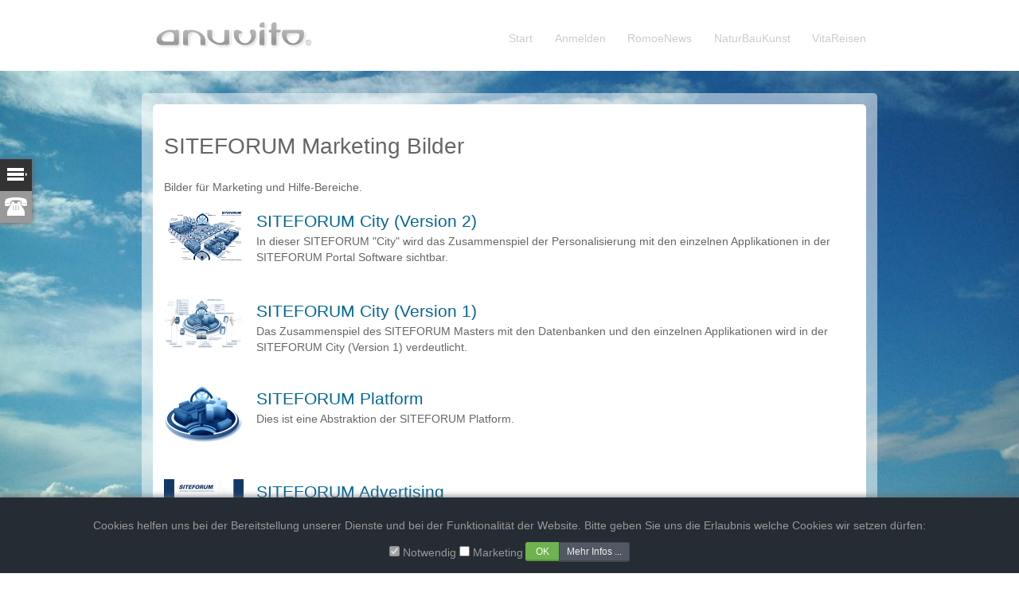

--- FILE ---
content_type: text/html;charset=UTF-8
request_url: https://www.anuvito.net/de/project/siteforum/marketing-bilder/?s=E95w1drpoZqg9CbiNoO
body_size: 4966
content:
<!DOCTYPE html>
<html lang="de">
<head prefix="og: http://ogp.me/ns#">
<meta charset="UTF-8"><title>SITEFORUM Marketing Bilder : anuvito - art, projects and styles</title><meta name="description" content="Bilder für Marketing und Hilfe-Bereiche.">
<meta name="generator" content="SITEFORUM, www.siteforum.com">
<meta name="keywords" content="Marketing, Neukunden, CSS-Module, Design-Module, Design-Attribute, DMS, Website-Builder, Websites, Webpages, Webdesign, Internetportale, Unternehmensportale, Software, Restaurierung,">
<meta name="robots" content="index, follow">
<link rel="canonical" href="https://www.anuvito.net/de/project/siteforum/marketing-bilder/"><meta property="og:description" content="Bilder für Marketing und Hilfe-Bereiche."><meta property="og:title" content="SITEFORUM Marketing Bilder"><meta property="og:url" content="https://www.anuvito.net/de/project/siteforum/marketing-bilder/siteforum-marketing-bilder_ec3a6njk.html"><meta name="twitter:description" content="Bilder für Marketing und Hilfe-Bereiche."><meta name="twitter:site" content="@anuvito"><meta name="twitter:card" content="summary"><meta name="twitter:image" content="https://www.anuvito.com/images/anuvito_logo_italia_1200x630.jpg"><meta name="twitter:url" content="https://www.anuvito.net/de/project/siteforum/marketing-bilder/siteforum-marketing-bilder_ec3a6njk.html"><meta name="twitter:title" content="SITEFORUM Marketing Bilder"><link rel="stylesheet" href="/design/bundle/meo0bak3_app.css" title="Standard"><link rel="stylesheet" href="/de?t=/tools/js/slideAside/lib/slideAside.css&amp;s=cGD5MysS60QqrAlMQw" title="Standard"><link rel="stylesheet" href="/de?t=/anuvito/design/design.css&amp;s=cGD5MysS60QqrAlMQw" title="Standard"><link rel="stylesheet" href="/design/bundle/meo0bak3_portal.css" title="Standard"><script src="/design/bundle/meo0bamt_app.js"></script><script src="/de?t=/tools/js/slideAside/lib/slideAside.js&amp;s=cGD5MysS60QqrAlMQw"></script><script>$.sfs.slideAside.init({"activeSlide":".s1","width":"380px","selector":".anuvitoContactSlide"});</script>
<link rel="alternate" type="application/rss+xml" title="anuvito" href="https://www.anuvito.net/feed_export/anuvito_rss2.0.xml"><style><!-- body { background-image:url("/logo_images/2015/sky2_0032av.jpg");background-repeat:no-repeat;background-attachment:fixed;background-size:cover} body.sf-master { background-image:none} --></style><!-- 1120333267091 -->
<meta name="viewport" content="width=device-width, initial-scale=1.0, minimum-scale=1.0">
<meta name="referrer" content="origin">
<link rel="apple-touch-icon" href="https://www.anuvito.net/shortcut-icon.png">
<link rel="shortcut icon" type="image/x-icon" href="https://www.anuvito.net/shortcut-icon.png"></head>
<body vocab="https://schema.org/" typeof="WebPage">


<div id="av-header">	<div class="max-width">
		<a href="/" class="logo"><img src="/logo_images/anuvito_network_logo.gif" width="200" alt="anuvito - art, projects and styles" /></a>
		<div class="break right" style="padding-top:2em"><div id="sfsMainMenuDropDown"><ul class="menuDropTop sf-main-width"><li class="branch menuDrop ct1 sf-id-1"><a class="menu" href="/de/?s=cGD5MysS60QqrAlMQw">Start</a> </li><li class="branch menuDrop ct2 sf-id-1424403834832"><a class="menu" href="https://www.anuvito.net/de/login">Anmelden</a> </li><li class="branch menuDrop ct3 sf-id-1751833664106"><a class="menu" href="/de/romoenews/?s=cGD5MysS60QqrAlMQw">RomoeNews</a> </li><li class="branch menuDrop ct4 sf-id-1751833079193"><a class="menu" href="/de/naturbaukunst/?s=cGD5MysS60QqrAlMQw">NaturBauKunst</a> </li><li class="branch menuDrop ct5 sf-id-1751834428451"><a class="menu" href="/de/vitareisen/?s=cGD5MysS60QqrAlMQw">VitaReisen</a> </li></ul><div class="menuDropFooter">&nbsp;</div></div></div>
	</div>	
</div>
<br />
<div id="stage" class="max-width"><div class="content"><div class="anuvito-story leadstory" vocab="https://schema.org/" typeof="Article">
	<h1 property="headline">SITEFORUM Marketing Bilder</h1>
	<strong class="story-shortdescription" property="description">Bilder für Marketing und Hilfe-Bereiche. <br /></strong>
	<div class="story-description" property="articleBody"> </div>
	<meta property="dateModified" content="2026-01-15T08:09:33+01:00"><meta property="inLanguage" content="de"><span property="publisher" vocab="https://schema.org/" typeof="Organization"><span property="logo" vocab="https://schema.org/" typeof="ImageObject"><meta property="width" content="1200"><meta property="url" content="https://www.anuvito.com/images/anuvito_logo_italia_1200x630.jpg"><meta property="height" content="630"></span><meta property="name" content="Anuvito GmbH"></span><span property="copyrightHolder" vocab="https://schema.org/" typeof="Organization"><span property="logo" vocab="https://schema.org/" typeof="ImageObject"><meta property="width" content="1200"><meta property="url" content="https://www.anuvito.com/images/anuvito_logo_italia_1200x630.jpg"><meta property="height" content="630"></span><meta property="name" content="Anuvito"></span><span property="author" vocab="https://schema.org/" typeof="Person"><meta property="name" content="Mathias Moeller"></span><link property="mainEntityOfPage" href="#"><meta property="datePublished" content="1970-01-01T01:00:00+01:00">
</div> <div class="sfsIntroContainer">
    <div class="sfsIntroContent">
        <div class="sfsIntroLeftImg"><a href="/de/project/siteforum/marketing-bilder/siteforum-city-version-2_fkn0yope.html?s=cGD5MysS60QqrAlMQw"><img src="/story_images/siteforum/city07_06_100.gif" class="sfsIntroImg sfsIntroImg1" width="100" alt="SITEFORUM City (Version 2)" title="SITEFORUM City (Version 2)" /></a></div>
        <div class="sfsIntroLeftTxt text"><h2 class="headline"><a href="/de/project/siteforum/marketing-bilder/siteforum-city-version-2_fkn0yope.html?s=cGD5MysS60QqrAlMQw">SITEFORUM City (Version 2)</a></h2>In dieser SITEFORUM "City" wird das Zusammenspiel der Personalisierung mit den einzelnen Applikationen in der SITEFORUM Portal Software sichtbar. </div>
        <div class="clear">&nbsp;</div>
    </div>
</div> <div class="sfsIntroContainer">
    <div class="sfsIntroContent">
        <div class="sfsIntroLeftImg"><a href="/de/project/siteforum/marketing-bilder/siteforum-city-version-1_fkn0r5u9.html?s=cGD5MysS60QqrAlMQw"><img src="/story_images/siteforum/siteforum_city_200.gif" class="sfsIntroImg sfsIntroImg1" width="100" alt="SITEFORUM City (Version 1)" title="SITEFORUM City (Version 1)" /></a></div>
        <div class="sfsIntroLeftTxt text"><h2 class="headline"><a href="/de/project/siteforum/marketing-bilder/siteforum-city-version-1_fkn0r5u9.html?s=cGD5MysS60QqrAlMQw">SITEFORUM City (Version 1)</a></h2>Das Zusammenspiel des SITEFORUM Masters mit den Datenbanken und den einzelnen Applikationen wird in der SITEFORUM City (Version 1) verdeutlicht. </div>
        <div class="clear">&nbsp;</div>
    </div>
</div> <div class="sfsIntroContainer">
    <div class="sfsIntroContent">
        <div class="sfsIntroLeftImg"><a href="/de/project/siteforum/marketing-bilder/siteforum-platform_fkn0o3pz.html?s=cGD5MysS60QqrAlMQw"><img src="/story_images/siteforum/siteforum_platform_200.gif" class="sfsIntroImg sfsIntroImg1" width="100" alt="SITEFORUM Platform" title="SITEFORUM Platform" /></a></div>
        <div class="sfsIntroLeftTxt text"><h2 class="headline"><a href="/de/project/siteforum/marketing-bilder/siteforum-platform_fkn0o3pz.html?s=cGD5MysS60QqrAlMQw">SITEFORUM Platform</a></h2>Dies ist eine Abstraktion der SITEFORUM Platform. </div>
        <div class="clear">&nbsp;</div>
    </div>
</div> <div class="sfsIntroContainer">
    <div class="sfsIntroContent">
        <div class="sfsIntroLeftImg"><a href="/de/project/siteforum/marketing-bilder/siteforum-advertising_fkn0m64j.html?s=cGD5MysS60QqrAlMQw"><img src="/story_images/siteforum/siteforum_teletalk_2001_200.gif" class="sfsIntroImg sfsIntroImg1" width="100" alt="SITEFORUM Advertising" title="SITEFORUM Advertising" /></a></div>
        <div class="sfsIntroLeftTxt text"><h2 class="headline"><a href="/de/project/siteforum/marketing-bilder/siteforum-advertising_fkn0m64j.html?s=cGD5MysS60QqrAlMQw">SITEFORUM Advertising</a></h2>Zur CeBit 2001 wurde in der Zeitschrift Teletalk diese Werbeanzeige veröffentlicht. </div>
        <div class="clear">&nbsp;</div>
    </div>
</div> <div class="sfsIntroContainer">
    <div class="sfsIntroContent">
        <div class="sfsIntroLeftImg"><a href="/de/project/siteforum/marketing-bilder/siteforum-content-management_fkn0kbzg.html?s=cGD5MysS60QqrAlMQw"><img src="/story_images/siteforum/siteforum_content_management_200.gif" class="sfsIntroImg sfsIntroImg1" width="100" alt="SITEFORUM Content Management" title="SITEFORUM Content Management" /></a></div>
        <div class="sfsIntroLeftTxt text"><h2 class="headline"><a href="/de/project/siteforum/marketing-bilder/siteforum-content-management_fkn0kbzg.html?s=cGD5MysS60QqrAlMQw">SITEFORUM Content Management</a></h2>Eine Darstellung des CMS (Content Management Systems) der SITEFORUM Portal Software zeigt diese Graphik. </div>
        <div class="clear">&nbsp;</div>
    </div>
</div> <div class="sfsIntroContainer">
    <div class="sfsIntroContent">
        <div class="sfsIntroLeftImg"><a href="/de/project/siteforum/marketing-bilder/interactive-business-portals_fkn0dpfz.html?s=cGD5MysS60QqrAlMQw"><img src="/story_images/siteforum/siteforum_portal_200.gif" class="sfsIntroImg sfsIntroImg1" width="100" alt="Interactive Business Portals" title="Interactive Business Portals" /></a></div>
        <div class="sfsIntroLeftTxt text"><h2 class="headline"><a href="/de/project/siteforum/marketing-bilder/interactive-business-portals_fkn0dpfz.html?s=cGD5MysS60QqrAlMQw">Interactive Business Portals</a></h2>Diese Graphik verdeutlicht die einzelnen Applikationen und stellte das erste Gesamtbild der SITEFORUM Portal Software dar. </div>
        <div class="clear">&nbsp;</div>
    </div>
</div> <img id="intSPimg" src="[data-uri]" alt="tracking" width="1" height="1" />
<script>
try{var rightNow = new Date();
var date1 = new Date(rightNow.getFullYear(), 0, 1, 0, 0, 0, 0);
var date2 = new Date(rightNow.getFullYear(), 6, 1, 0, 0, 0, 0);
var temp = date1.toGMTString();
var date3 = new Date(temp.substring(0, temp.lastIndexOf(" ")-1));
var tzo = (date1 - date3) / (1000 * 60 * 60);
var bLang = encodeURIComponent(navigator.language);
document.intSPimg.src='/de?t=/reports/agentDetails_update&s=cGD5MysS60QqrAlMQw&tzo=' + tzo + '&bLang=' + bLang + '&cdepth=' + screen.colorDepth + '&res=' + screen.width + 'x' + screen.height;} catch (e) {}
</script>

</div></div><br />
<div id="av-footer">
	<div class="max-width">
		copyright by <a href="https://www.anuvito.com">anuvito</a> &reg; art, projects and styles |
		<a href="/de/impressum/?s=cGD5MysS60QqrAlMQw">impressum</a>, <a href="/de/datenschutz/?s=cGD5MysS60QqrAlMQw">datenschutz</a>		
						| portal powered by <a href="https://www.siteforum.com" target="_blank">SITEFORUM</a><br />
		 <a href="https://www.romoe.com/" target="_blank">Romoe Network</a> | <a href="https://www.bonitopanama.com/" target="_blank">BonitoPanama Travel Guide</a>
	</div>
</div>
<div class="anuvitoContactSlide">
	<ul>
		<li class="m0 toggle"><a href="#"><em>Anuvito</em></a></li>
		<li class="m1"><a href="#Contact"><em>Kontakt</em></a></li>
					</ul>
	<div class="slides">
		<div id="Contact" class="s1">
			<h3>Kontakt</h3>
			<p>anuvito GmbH<br />
				Mathias M&ouml;ller<br />
				<a href="mailto:info@anuvito.com">info@<span></span>anuvito.com</a><br />
			</p>
			<h3>Telefon</h3> 
						<a href="tel:+491708979649" target="_blank">&#43;49 170 8979649</a><br />
						
			<br /><br />
		</div>
		
	</div>
</div>
   
<a id="js-cookie-consent-open" href="#" class="sf-btn sf-btn-sm sf-btn-neutral" style="position:fixed;bottom:10px;left:0;z-index:999"><i class="sf-icon-chevron-up"></i> Cookie-Policy</a>
<div id="js-policy-eucookie" class="text-center sf-ani-bottom sf-theme-dark sf-block" style="position:fixed;bottom:0;left:0;padding:1em 5em;box-shadow:0 1px 9px 1px #666;z-index:1000">
	<p>Cookies helfen uns bei der Bereitstellung unserer Dienste und bei der Funktionalität der Website. Bitte geben Sie uns die Erlaubnis welche Cookies wir setzen dürfen:
<!-- (<a href="https://www.anuvito.net/de/datenschutz/">Datenschutz</a>) --></p>
	<div class="text-center">
		<form id="js-cookie-consent-form" name="cookie_form" action="/de?t=/user/controller/policy_eucookie&amp;s=cGD5MysS60QqrAlMQw">
						<input type="checkbox" id="cookie_necessary" name="cookie_necessary" value="1" checked="checked" disabled="disabled" /> <label for="cookie_necessary">Notwendig</label> <input type="checkbox" id="cookie_marketing" name="cookie_marketing" value="1"   /> <label for="cookie_marketing">Marketing</label> 
			<div class="sf-btn-group">
				<input type="submit" name="sf_cookie_checkup" class="sf-btn sf-btn-sm sf-btn-success" value="OK" style="vertical-align:middle;padding:.2em 1em" />
				<a href="#" class="sf-btn sf-btn-sm sf-btn-neutral" onclick="sf_toggle('js-cookie-consent-info')">Mehr Infos ...</a>
			</div>
		</form>
	</div>
	<div class="sf-show-xs">&nbsp;</div>
	<div id="js-cookie-consent-info" class="text-left sf-hide" style="max-width:1160px;margin:auto;font-size:.9em"><ul class="sf-nav sf-nav-tabmenu sf-hide-print"><li class="js-tab-link-1768547373174  active"><a href="#" onclick="sf_tabSection(event,'tab-1768547373174-1','1768547373174');return false;">Notwendig</a></li><li class="js-tab-link-1768547373174 "><a href="#" onclick="sf_tabSection(event,'tab-1768547373174-2','1768547373174');return false;">Marketing</a></li></ul><div id="tab-1768547373174-1" class="js-tab-section-1768547373174 sf-tab-section"><p>Notwendige Cookies helfen dabei, eine Webseite nutzbar zu machen, indem sie Grundfunktionen wie Seitennavigation und Zugriff auf sichere Bereiche der Webseite ermöglichen. Die Webseite kann ohne diese Cookies nicht richtig funktionieren.</p>
				session,sfs*,-persistent | Anuvito GmbH | Identifiziert den Benutzer und gestattet die Authentifizierung zum Server.<br />cookieconsent | Anuvito GmbH | Speichert den Zustimmungsstatus des Benutzers für Cookies auf der aktuellen Domäne.<br /></div><div id="tab-1768547373174-2" class="js-tab-section-1768547373174 sf-tab-section sf-hide"><p>Marketing-Cookies werden verwendet, um Besuchern auf Webseiten zu folgen. Die Absicht ist, Anzeigen zu zeigen, die relevant und ansprechend für den einzelnen Benutzer sind und daher wertvoller für Publisher und werbetreibende Drittparteien sind.</p>
				yumpu | Yumpu | Dient zur Darstellung von PDF-Slideshows.<br /></div><script>
function sf_tabSection(evt,sfTabID,timestamp) {
  var i, x, tablinks;
  x = document.getElementsByClassName("js-tab-section-" + timestamp);
  for (i = 0; i < x.length; i++) {
      x[i].classList.add('sf-hide');
  }
  tablinks = document.getElementsByClassName("js-tab-link-" + timestamp);
  for (i = 0; i < tablinks.length; i++) {
      tablinks[i].className = tablinks[i].className.replace(" active", "");
  }
  document.getElementById(sfTabID).classList.remove('sf-hide');
  evt.currentTarget.parentElement.className += " active";
}
</script></div>
</div>
<script>
$('#js-cookie-consent-open').click(function () {
	$('#js-policy-eucookie').animate({
		bottom: "0"
	}, 1000, 'linear', function() {
		$('#js-policy-eucookie').show();
	});
	return false;	
});

$('#js-cookie-consent-form').submit(function (e) {
	e.preventDefault(); // avoid to execute the actual submit of the form.
	var form = $(this);
	var url = form.attr('action');
	$.ajax({
		type: "POST",
		url: url,
		data: form.serialize() + "&sf_cookie_checkup=1" // serializes the form's elements.
	});
	$('#js-policy-eucookie').animate({
		bottom: "-200px"
	}, 1000, 'linear', function() {
		//$('#js-policy-eucookie').remove();
	});
	return false;
});		
</script>


<script async src="/design/bundle/master_script.js"></script>

<!-- ============================================================
SITEFORUM GmbH * https://www.siteforum.com * info@siteforum.com
Codelager.v: 12.2.006 Release Candidate 1
Release Date: 18.7.2024, 15:39:10
Product.v: 4.1.12
Platform.v: 99.0.000
i, parent: 1095781294785, ANUVITO
============================================================= -->
</body></html>

--- FILE ---
content_type: text/css; charset=utf-8
request_url: https://www.anuvito.net/design/bundle/meo0bak3_app.css
body_size: 30770
content:
@charset "UTF-8";*{-webkit-box-sizing:border-box;-moz-box-sizing:border-box;box-sizing:border-box}html{font-family:sans-serif;line-height:1.15;-ms-text-size-adjust:100%;-webkit-text-size-adjust:100%}body,form{margin:0;padding:0}article,aside,footer,header,nav,section{display:block}h1{font-size:2em;margin:1em 0}figcaption,figure,main{display:block}figure{margin:1em 40px}hr{box-sizing:content-box;height:0;overflow:visible}pre{font-family:monospace,monospace;font-size:1em}a{background-color:transparent;-webkit-text-decoration-skip:objects}a:active,a:hover{outline-width:0}abbr[title]{border-bottom:none;text-decoration:underline;text-decoration:underline dotted}b,strong{font-weight:inherit;font-weight:bold}code,kbd,samp{font-family:monospace,monospace;font-size:1em}dfn{font-style:italic}mark{background-color:#ff0;color:#000}sub,sup{font-size:75%;line-height:0;position:relative;vertical-align:baseline}sub{bottom:-0.25em}sup{top:-0.5em}audio,video{display:inline-block}audio:not([controls]){display:none;height:0}img{border-style:none}svg:not(:root){overflow:hidden}button,input,optgroup,select,textarea{font-family:sans-serif;font-size:100%;line-height:1.15;margin:0}button,input{overflow:visible}button,select{text-transform:none}button,html [type="button"],[type="reset"],[type="submit"]{-webkit-appearance:button}button::-moz-focus-inner,[type="button"]::-moz-focus-inner,[type="reset"]::-moz-focus-inner,[type="submit"]::-moz-focus-inner{border-style:none;padding:0}button:-moz-focusring,[type="button"]:-moz-focusring,[type="reset"]:-moz-focusring,[type="submit"]:-moz-focusring{outline:1px dotted ButtonText}fieldset{border:1px solid silver;margin:0 2px;padding:.35em .625em .75em}legend{color:inherit;display:table;max-width:100%;padding:0;white-space:normal}progress{display:inline-block;vertical-align:baseline}textarea{overflow:auto}[type="checkbox"],[type="radio"]{padding:0}[type="number"]::-webkit-inner-spin-button,[type="number"]::-webkit-outer-spin-button{height:auto}[type="search"]{-webkit-appearance:textfield;outline-offset:-2px}[type="search"]::-webkit-search-cancel-button,[type="search"]::-webkit-search-decoration{-webkit-appearance:none}::-webkit-file-upload-button{-webkit-appearance:button;font:inherit}details,menu{display:block}summary{display:list-item}canvas{display:inline-block}template,[hidden]{display:none}.ui-helper-hidden{display:none}.ui-helper-hidden-accessible{border:0;clip:rect(0 0 0 0);height:1px;margin:-1px;overflow:hidden;padding:0;position:absolute;width:1px}.ui-helper-reset{margin:0;padding:0;border:0;outline:0;line-height:1.3;text-decoration:none;font-size:100%;list-style:none}.ui-helper-clearfix:before,.ui-helper-clearfix:after{content:"";display:table;border-collapse:collapse}.ui-helper-clearfix:after{clear:both}.ui-helper-clearfix{min-height:0}.ui-helper-zfix{width:100%;height:100%;top:0;left:0;position:absolute;opacity:0;filter:Alpha(Opacity=0)}.ui-front{z-index:100}.ui-state-disabled{cursor:default!important}.ui-icon{display:block;text-indent:-99999px;overflow:hidden;background-repeat:no-repeat}.ui-widget-overlay{position:fixed;top:0;left:0;width:100%;height:100%}.ui-draggable-handle{-ms-touch-action:none;touch-action:none}.ui-resizable{position:relative}.ui-resizable-handle{position:absolute;font-size:0.1px;display:block;-ms-touch-action:none;touch-action:none}.ui-resizable-disabled .ui-resizable-handle,.ui-resizable-autohide .ui-resizable-handle{display:none}.ui-resizable-n{cursor:n-resize;height:7px;width:100%;top:-5px;left:0}.ui-resizable-s{cursor:s-resize;height:7px;width:100%;bottom:-5px;left:0}.ui-resizable-e{cursor:e-resize;width:7px;right:-5px;top:0;height:100%}.ui-resizable-w{cursor:w-resize;width:7px;left:-5px;top:0;height:100%}.ui-resizable-se{cursor:se-resize;width:12px;height:12px;right:1px;bottom:1px}.ui-resizable-sw{cursor:sw-resize;width:9px;height:9px;left:-5px;bottom:-5px}.ui-resizable-nw{cursor:nw-resize;width:9px;height:9px;left:-5px;top:-5px}.ui-resizable-ne{cursor:ne-resize;width:9px;height:9px;right:-5px;top:-5px}.ui-selectable{-ms-touch-action:none;touch-action:none}.ui-selectable-helper{position:absolute;z-index:100;border:1px dotted black}.ui-sortable-handle{-ms-touch-action:none;touch-action:none}.ui-accordion .ui-accordion-header{display:block;cursor:pointer;position:relative;margin:2px 0 0 0;padding:.5em .5em .5em .7em;min-height:0;font-size:100%}.ui-accordion .ui-accordion-icons{padding-left:2.2em}.ui-accordion .ui-accordion-icons .ui-accordion-icons{padding-left:2.2em}.ui-accordion .ui-accordion-header .ui-accordion-header-icon{position:absolute;left:.5em;top:50%;margin-top:-8px}.ui-accordion .ui-accordion-content{padding:1em 2.2em;border-top:0;overflow:auto}.ui-autocomplete{position:absolute;top:0;left:0;cursor:default}.ui-button{display:inline-block;position:relative;padding:0;line-height:normal;margin-right:.1em;cursor:pointer;vertical-align:middle;text-align:center;overflow:visible}.ui-button,.ui-button:link,.ui-button:visited,.ui-button:hover,.ui-button:active{text-decoration:none}.ui-button-icon-only{width:2.2em}button.ui-button-icon-only{width:2.4em}.ui-button-icons-only{width:3.4em}button.ui-button-icons-only{width:3.7em}.ui-button .ui-button-text{display:block;line-height:normal}.ui-button-text-only .ui-button-text{padding:.4em 1em}.ui-button-icon-only .ui-button-text,.ui-button-icons-only .ui-button-text{padding:.4em;text-indent:-9999999px}.ui-button-text-icon-primary .ui-button-text,.ui-button-text-icons .ui-button-text{padding:.4em 1em .4em 2.1em}.ui-button-text-icon-secondary .ui-button-text,.ui-button-text-icons .ui-button-text{padding:.4em 2.1em .4em 1em}.ui-button-text-icons .ui-button-text{padding-left:2.1em;padding-right:2.1em}input.ui-button{padding:.4em 1em}.ui-button-icon-only .ui-icon,.ui-button-text-icon-primary .ui-icon,.ui-button-text-icon-secondary .ui-icon,.ui-button-text-icons .ui-icon,.ui-button-icons-only .ui-icon{position:absolute;top:50%;margin-top:-8px}.ui-button-icon-only .ui-icon{left:50%;margin-left:-8px}.ui-button-text-icon-primary .ui-button-icon-primary,.ui-button-text-icons .ui-button-icon-primary,.ui-button-icons-only .ui-button-icon-primary{left:.5em}.ui-button-text-icon-secondary .ui-button-icon-secondary,.ui-button-text-icons .ui-button-icon-secondary,.ui-button-icons-only .ui-button-icon-secondary{right:.5em}.ui-buttonset{margin-right:7px}.ui-buttonset .ui-button{margin-left:0;margin-right:-.3em}input.ui-button::-moz-focus-inner,button.ui-button::-moz-focus-inner{border:0;padding:0}.ui-datepicker{width:17em;padding:.2em .2em 0;display:none}.ui-datepicker .ui-datepicker-header{position:relative;padding:.2em 0}.ui-datepicker .ui-datepicker-prev,.ui-datepicker .ui-datepicker-next{position:absolute;top:2px;width:1.8em;height:1.8em}.ui-datepicker .ui-datepicker-prev-hover,.ui-datepicker .ui-datepicker-next-hover{top:1px}.ui-datepicker .ui-datepicker-prev{left:2px}.ui-datepicker .ui-datepicker-next{right:2px}.ui-datepicker .ui-datepicker-prev-hover{left:1px}.ui-datepicker .ui-datepicker-next-hover{right:1px}.ui-datepicker .ui-datepicker-prev span,.ui-datepicker .ui-datepicker-next span{display:block;position:absolute;left:50%;margin-left:-8px;top:50%;margin-top:-8px}.ui-datepicker .ui-datepicker-title{margin:0 2.3em;line-height:1.8em;text-align:center}.ui-datepicker .ui-datepicker-title select{font-size:1em;margin:1px 0}.ui-datepicker select.ui-datepicker-month,.ui-datepicker select.ui-datepicker-year{width:49%}.ui-datepicker table{width:100%;font-size:.9em;border-collapse:collapse;margin:0 0 .4em}.ui-datepicker th{padding:.7em .3em;text-align:center;font-weight:bold;border:0}.ui-datepicker td{border:0;padding:1px}.ui-datepicker td span,.ui-datepicker td a{display:block;padding:.2em;text-align:right;text-decoration:none}.ui-datepicker .ui-datepicker-buttonpane{background-image:none;margin:.7em 0 0 0;padding:0 .2em;border-left:0;border-right:0;border-bottom:0}.ui-datepicker .ui-datepicker-buttonpane button{float:right;margin:.5em .2em .4em;cursor:pointer;padding:.2em .6em .3em .6em;width:auto;overflow:visible}.ui-datepicker .ui-datepicker-buttonpane button.ui-datepicker-current{float:left}.ui-datepicker.ui-datepicker-multi{width:auto}.ui-datepicker-multi .ui-datepicker-group{float:left}.ui-datepicker-multi .ui-datepicker-group table{width:95%;margin:0 auto .4em}.ui-datepicker-multi-2 .ui-datepicker-group{width:50%}.ui-datepicker-multi-3 .ui-datepicker-group{width:33.3%}.ui-datepicker-multi-4 .ui-datepicker-group{width:25%}.ui-datepicker-multi .ui-datepicker-group-last .ui-datepicker-header,.ui-datepicker-multi .ui-datepicker-group-middle .ui-datepicker-header{border-left-width:0}.ui-datepicker-multi .ui-datepicker-buttonpane{clear:left}.ui-datepicker-row-break{clear:both;width:100%;font-size:0}.ui-datepicker-rtl{direction:rtl}.ui-datepicker-rtl .ui-datepicker-prev{right:2px;left:auto}.ui-datepicker-rtl .ui-datepicker-next{left:2px;right:auto}.ui-datepicker-rtl .ui-datepicker-prev:hover{right:1px;left:auto}.ui-datepicker-rtl .ui-datepicker-next:hover{left:1px;right:auto}.ui-datepicker-rtl .ui-datepicker-buttonpane{clear:right}.ui-datepicker-rtl .ui-datepicker-buttonpane button{float:left}.ui-datepicker-rtl .ui-datepicker-buttonpane button.ui-datepicker-current,.ui-datepicker-rtl .ui-datepicker-group{float:right}.ui-datepicker-rtl .ui-datepicker-group-last .ui-datepicker-header,.ui-datepicker-rtl .ui-datepicker-group-middle .ui-datepicker-header{border-right-width:0;border-left-width:1px}.ui-dialog{overflow:hidden;position:absolute;top:0;left:0;padding:.2em;outline:0}.ui-dialog .ui-dialog-titlebar{padding:.4em 1em;position:relative}.ui-dialog .ui-dialog-title{float:left;margin:.1em 0;white-space:nowrap;width:90%;overflow:hidden;text-overflow:ellipsis}.ui-dialog .ui-dialog-titlebar-close{position:absolute;right:.3em;top:50%;width:20px;margin:-10px 0 0 0;padding:1px;height:20px}.ui-dialog .ui-dialog-content{position:relative;border:0;padding:.5em 1em;background:none;overflow:auto}.ui-dialog .ui-dialog-buttonpane{text-align:left;border-width:1px 0 0 0;background-image:none;margin-top:.5em;padding:.3em 1em .5em .4em}.ui-dialog .ui-dialog-buttonpane .ui-dialog-buttonset{float:right}.ui-dialog .ui-dialog-buttonpane button{margin:.5em .4em .5em 0;cursor:pointer}.ui-dialog .ui-resizable-se{width:12px;height:12px;right:-5px;bottom:-5px;background-position:16px 16px}.ui-draggable .ui-dialog-titlebar{cursor:move}.ui-menu{list-style:none;padding:0;margin:0;display:block;outline:none}.ui-menu .ui-menu{position:absolute}.ui-menu .ui-menu-item{position:relative;margin:0;padding:3px 1em 3px .4em;cursor:pointer;min-height:0;list-style-image:url("[data-uri]")}.ui-menu .ui-menu-divider{margin:5px 0;height:0;font-size:0;line-height:0;border-width:1px 0 0 0}.ui-menu .ui-state-focus,.ui-menu .ui-state-active{margin:-1px}.ui-menu-icons{position:relative}.ui-menu-icons .ui-menu-item{padding-left:2em}.ui-menu .ui-icon{position:absolute;top:0;bottom:0;left:.2em;margin:auto 0}.ui-menu .ui-menu-icon{left:auto;right:0}.ui-progressbar{height:2em;text-align:left;overflow:hidden}.ui-progressbar .ui-progressbar-value{margin:-1px;height:100%}.ui-progressbar .ui-progressbar-overlay{background:url("/global_files/javascript/jquery/plugins/ui/images/animated-overlay.gif");height:100%;filter:alpha(opacity=25);opacity:0.25}.ui-progressbar-indeterminate .ui-progressbar-value{background-image:none}.ui-selectmenu-menu{padding:0;margin:0;position:absolute;top:0;left:0;display:none}.ui-selectmenu-menu .ui-menu{overflow:auto;overflow-x:hidden;padding-bottom:1px}.ui-selectmenu-menu .ui-menu .ui-selectmenu-optgroup{font-size:1em;font-weight:bold;line-height:1.5;padding:2px 0.4em;margin:0.5em 0 0 0;height:auto;border:0}.ui-selectmenu-open{display:block}.ui-selectmenu-button{display:inline-block;overflow:hidden;position:relative;text-decoration:none;cursor:pointer}.ui-selectmenu-button span.ui-icon{right:0.5em;left:auto;margin-top:-8px;position:absolute;top:50%}.ui-selectmenu-button span.ui-selectmenu-text{text-align:left;padding:0.4em 2.1em 0.4em 1em;display:block;line-height:1.4;overflow:hidden;text-overflow:ellipsis;white-space:nowrap}.ui-slider{position:relative;text-align:left}.ui-slider .ui-slider-handle{position:absolute;z-index:2;width:1.2em;height:1.2em;cursor:default;-ms-touch-action:none;touch-action:none}.ui-slider .ui-slider-range{position:absolute;z-index:1;font-size:.7em;display:block;border:0;background-position:0 0}.ui-slider.ui-state-disabled .ui-slider-handle,.ui-slider.ui-state-disabled .ui-slider-range{filter:inherit}.ui-slider-horizontal{height:.8em}.ui-slider-horizontal .ui-slider-handle{top:-.3em;margin-left:-.6em}.ui-slider-horizontal .ui-slider-range{top:0;height:100%}.ui-slider-horizontal .ui-slider-range-min{left:0}.ui-slider-horizontal .ui-slider-range-max{right:0}.ui-slider-vertical{width:.8em;height:100px}.ui-slider-vertical .ui-slider-handle{left:-.3em;margin-left:0;margin-bottom:-.6em}.ui-slider-vertical .ui-slider-range{left:0;width:100%}.ui-slider-vertical .ui-slider-range-min{bottom:0}.ui-slider-vertical .ui-slider-range-max{top:0}.ui-spinner{position:relative;display:inline-block;overflow:hidden;padding:0;vertical-align:middle}.ui-spinner-input{border:none;background:none;color:inherit;padding:0;margin:.2em 0;vertical-align:middle;margin-left:.4em;margin-right:22px}.ui-spinner-button{width:16px;height:50%;font-size:.5em;padding:0;margin:0;text-align:center;position:absolute;cursor:default;display:block;overflow:hidden;right:0}.ui-spinner a.ui-spinner-button{border-top:none;border-bottom:none;border-right:none}.ui-spinner .ui-icon{position:absolute;margin-top:-8px;top:50%;left:0}.ui-spinner-up{top:0}.ui-spinner-down{bottom:0}.ui-spinner .ui-icon-triangle-1-s{background-position:-65px -16px}.ui-tabs{position:relative;padding:.2em}.ui-tabs .ui-tabs-nav{margin:0;padding:.2em .2em 0}.ui-tabs .ui-tabs-nav li{list-style:none;float:left;position:relative;top:0;margin:1px .2em 0 0;border-bottom-width:0;padding:0;white-space:nowrap}.ui-tabs .ui-tabs-nav .ui-tabs-anchor{float:left;padding:.5em 1em;text-decoration:none}.ui-tabs .ui-tabs-nav li.ui-tabs-active{margin-bottom:-1px;padding-bottom:1px}.ui-tabs .ui-tabs-nav li.ui-tabs-active .ui-tabs-anchor,.ui-tabs .ui-tabs-nav li.ui-state-disabled .ui-tabs-anchor,.ui-tabs .ui-tabs-nav li.ui-tabs-loading .ui-tabs-anchor{cursor:text}.ui-tabs-collapsible .ui-tabs-nav li.ui-tabs-active .ui-tabs-anchor{cursor:pointer}.ui-tabs .ui-tabs-panel{display:block;border-width:0;padding:1em 1.4em;background:none}.ui-tooltip{padding:8px;position:absolute;z-index:9999;max-width:300px;-webkit-box-shadow:0 0 5px #aaa;box-shadow:0 0 5px #aaa}body .ui-tooltip{border-width:2px}.ui-widget{font-family:Verdana,Arial,sans-serif;font-size:1.1em}.ui-widget .ui-widget{font-size:1em}.ui-widget input,.ui-widget select,.ui-widget textarea,.ui-widget button{font-family:Verdana,Arial,sans-serif;font-size:1em}.ui-widget-content{border:1px solid #aaa;background:#fff url("/global_files/javascript/jquery/plugins/ui/images/ui-bg_flat_75_ffffff_40x100.png") 50% 50% repeat-x;color:#222}.ui-widget-content a{color:#222}.ui-widget-header{border:1px solid #aaa;background:#ccc url("/global_files/javascript/jquery/plugins/ui/images/ui-bg_highlight-soft_75_cccccc_1x100.png") 50% 50% repeat-x;color:#222;font-weight:bold}.ui-widget-header a{color:#222}.ui-state-default,.ui-widget-content .ui-state-default,.ui-widget-header .ui-state-default{border:1px solid #d3d3d3;background:#e6e6e6 url("/global_files/javascript/jquery/plugins/ui/images/ui-bg_glass_75_e6e6e6_1x400.png") 50% 50% repeat-x;font-weight:normal;color:#555}.ui-state-default a,.ui-state-default a:link,.ui-state-default a:visited{color:#555;text-decoration:none}.ui-state-hover,.ui-widget-content .ui-state-hover,.ui-widget-header .ui-state-hover,.ui-state-focus,.ui-widget-content .ui-state-focus,.ui-widget-header .ui-state-focus{border:1px solid #999;background:#dadada url("/global_files/javascript/jquery/plugins/ui/images/ui-bg_glass_75_dadada_1x400.png") 50% 50% repeat-x;font-weight:normal;color:#212121}.ui-state-hover a,.ui-state-hover a:hover,.ui-state-hover a:link,.ui-state-hover a:visited,.ui-state-focus a,.ui-state-focus a:hover,.ui-state-focus a:link,.ui-state-focus a:visited{color:#212121;text-decoration:none}.ui-state-active,.ui-widget-content .ui-state-active,.ui-widget-header .ui-state-active{border:1px solid #aaa;background:#fff url("/global_files/javascript/jquery/plugins/ui/images/ui-bg_glass_65_ffffff_1x400.png") 50% 50% repeat-x;font-weight:normal;color:#212121}.ui-state-active a,.ui-state-active a:link,.ui-state-active a:visited{color:#212121;text-decoration:none}.ui-state-highlight,.ui-widget-content .ui-state-highlight,.ui-widget-header .ui-state-highlight{border:1px solid #fcefa1;background:#fbf9ee url("/global_files/javascript/jquery/plugins/ui/images/ui-bg_glass_55_fbf9ee_1x400.png") 50% 50% repeat-x;color:#363636}.ui-state-highlight a,.ui-widget-content .ui-state-highlight a,.ui-widget-header .ui-state-highlight a{color:#363636}.ui-state-error,.ui-widget-content .ui-state-error,.ui-widget-header .ui-state-error{border:1px solid #cd0a0a;background:#fef1ec url("/global_files/javascript/jquery/plugins/ui/images/ui-bg_glass_95_fef1ec_1x400.png") 50% 50% repeat-x;color:#cd0a0a}.ui-state-error a,.ui-widget-content .ui-state-error a,.ui-widget-header .ui-state-error a{color:#cd0a0a}.ui-state-error-text,.ui-widget-content .ui-state-error-text,.ui-widget-header .ui-state-error-text{color:#cd0a0a}.ui-priority-primary,.ui-widget-content .ui-priority-primary,.ui-widget-header .ui-priority-primary{font-weight:bold}.ui-priority-secondary,.ui-widget-content .ui-priority-secondary,.ui-widget-header .ui-priority-secondary{opacity:.7;filter:Alpha(Opacity=70);font-weight:normal}.ui-state-disabled,.ui-widget-content .ui-state-disabled,.ui-widget-header .ui-state-disabled{opacity:.35;filter:Alpha(Opacity=35);background-image:none}.ui-state-disabled .ui-icon{filter:Alpha(Opacity=35)}.ui-icon{width:16px;height:16px}.ui-icon,.ui-widget-content .ui-icon{background-image:url("/global_files/javascript/jquery/plugins/ui/images/ui-icons_222222_256x240.png")}.ui-widget-header .ui-icon{background-image:url("/global_files/javascript/jquery/plugins/ui/images/ui-icons_222222_256x240.png")}.ui-state-default .ui-icon{background-image:url("/global_files/javascript/jquery/plugins/ui/images/ui-icons_888888_256x240.png")}.ui-state-hover .ui-icon,.ui-state-focus .ui-icon{background-image:url("/global_files/javascript/jquery/plugins/ui/images/ui-icons_454545_256x240.png")}.ui-state-active .ui-icon{background-image:url("/global_files/javascript/jquery/plugins/ui/images/ui-icons_454545_256x240.png")}.ui-state-highlight .ui-icon{background-image:url("/global_files/javascript/jquery/plugins/ui/images/ui-icons_2e83ff_256x240.png")}.ui-state-error .ui-icon,.ui-state-error-text .ui-icon{background-image:url("/global_files/javascript/jquery/plugins/ui/images/ui-icons_cd0a0a_256x240.png")}.ui-icon-blank{background-position:16px 16px}.ui-icon-carat-1-n{background-position:0 0}.ui-icon-carat-1-ne{background-position:-16px 0}.ui-icon-carat-1-e{background-position:-32px 0}.ui-icon-carat-1-se{background-position:-48px 0}.ui-icon-carat-1-s{background-position:-64px 0}.ui-icon-carat-1-sw{background-position:-80px 0}.ui-icon-carat-1-w{background-position:-96px 0}.ui-icon-carat-1-nw{background-position:-112px 0}.ui-icon-carat-2-n-s{background-position:-128px 0}.ui-icon-carat-2-e-w{background-position:-144px 0}.ui-icon-triangle-1-n{background-position:0 -16px}.ui-icon-triangle-1-ne{background-position:-16px -16px}.ui-icon-triangle-1-e{background-position:-32px -16px}.ui-icon-triangle-1-se{background-position:-48px -16px}.ui-icon-triangle-1-s{background-position:-64px -16px}.ui-icon-triangle-1-sw{background-position:-80px -16px}.ui-icon-triangle-1-w{background-position:-96px -16px}.ui-icon-triangle-1-nw{background-position:-112px -16px}.ui-icon-triangle-2-n-s{background-position:-128px -16px}.ui-icon-triangle-2-e-w{background-position:-144px -16px}.ui-icon-arrow-1-n{background-position:0 -32px}.ui-icon-arrow-1-ne{background-position:-16px -32px}.ui-icon-arrow-1-e{background-position:-32px -32px}.ui-icon-arrow-1-se{background-position:-48px -32px}.ui-icon-arrow-1-s{background-position:-64px -32px}.ui-icon-arrow-1-sw{background-position:-80px -32px}.ui-icon-arrow-1-w{background-position:-96px -32px}.ui-icon-arrow-1-nw{background-position:-112px -32px}.ui-icon-arrow-2-n-s{background-position:-128px -32px}.ui-icon-arrow-2-ne-sw{background-position:-144px -32px}.ui-icon-arrow-2-e-w{background-position:-160px -32px}.ui-icon-arrow-2-se-nw{background-position:-176px -32px}.ui-icon-arrowstop-1-n{background-position:-192px -32px}.ui-icon-arrowstop-1-e{background-position:-208px -32px}.ui-icon-arrowstop-1-s{background-position:-224px -32px}.ui-icon-arrowstop-1-w{background-position:-240px -32px}.ui-icon-arrowthick-1-n{background-position:0 -48px}.ui-icon-arrowthick-1-ne{background-position:-16px -48px}.ui-icon-arrowthick-1-e{background-position:-32px -48px}.ui-icon-arrowthick-1-se{background-position:-48px -48px}.ui-icon-arrowthick-1-s{background-position:-64px -48px}.ui-icon-arrowthick-1-sw{background-position:-80px -48px}.ui-icon-arrowthick-1-w{background-position:-96px -48px}.ui-icon-arrowthick-1-nw{background-position:-112px -48px}.ui-icon-arrowthick-2-n-s{background-position:-128px -48px}.ui-icon-arrowthick-2-ne-sw{background-position:-144px -48px}.ui-icon-arrowthick-2-e-w{background-position:-160px -48px}.ui-icon-arrowthick-2-se-nw{background-position:-176px -48px}.ui-icon-arrowthickstop-1-n{background-position:-192px -48px}.ui-icon-arrowthickstop-1-e{background-position:-208px -48px}.ui-icon-arrowthickstop-1-s{background-position:-224px -48px}.ui-icon-arrowthickstop-1-w{background-position:-240px -48px}.ui-icon-arrowreturnthick-1-w{background-position:0 -64px}.ui-icon-arrowreturnthick-1-n{background-position:-16px -64px}.ui-icon-arrowreturnthick-1-e{background-position:-32px -64px}.ui-icon-arrowreturnthick-1-s{background-position:-48px -64px}.ui-icon-arrowreturn-1-w{background-position:-64px -64px}.ui-icon-arrowreturn-1-n{background-position:-80px -64px}.ui-icon-arrowreturn-1-e{background-position:-96px -64px}.ui-icon-arrowreturn-1-s{background-position:-112px -64px}.ui-icon-arrowrefresh-1-w{background-position:-128px -64px}.ui-icon-arrowrefresh-1-n{background-position:-144px -64px}.ui-icon-arrowrefresh-1-e{background-position:-160px -64px}.ui-icon-arrowrefresh-1-s{background-position:-176px -64px}.ui-icon-arrow-4{background-position:0 -80px}.ui-icon-arrow-4-diag{background-position:-16px -80px}.ui-icon-extlink{background-position:-32px -80px}.ui-icon-newwin{background-position:-48px -80px}.ui-icon-refresh{background-position:-64px -80px}.ui-icon-shuffle{background-position:-80px -80px}.ui-icon-transfer-e-w{background-position:-96px -80px}.ui-icon-transferthick-e-w{background-position:-112px -80px}.ui-icon-folder-collapsed{background-position:0 -96px}.ui-icon-folder-open{background-position:-16px -96px}.ui-icon-document{background-position:-32px -96px}.ui-icon-document-b{background-position:-48px -96px}.ui-icon-note{background-position:-64px -96px}.ui-icon-mail-closed{background-position:-80px -96px}.ui-icon-mail-open{background-position:-96px -96px}.ui-icon-suitcase{background-position:-112px -96px}.ui-icon-comment{background-position:-128px -96px}.ui-icon-person{background-position:-144px -96px}.ui-icon-print{background-position:-160px -96px}.ui-icon-trash{background-position:-176px -96px}.ui-icon-locked{background-position:-192px -96px}.ui-icon-unlocked{background-position:-208px -96px}.ui-icon-bookmark{background-position:-224px -96px}.ui-icon-tag{background-position:-240px -96px}.ui-icon-home{background-position:0 -112px}.ui-icon-flag{background-position:-16px -112px}.ui-icon-calendar{background-position:-32px -112px}.ui-icon-cart{background-position:-48px -112px}.ui-icon-pencil{background-position:-64px -112px}.ui-icon-clock{background-position:-80px -112px}.ui-icon-disk{background-position:-96px -112px}.ui-icon-calculator{background-position:-112px -112px}.ui-icon-zoomin{background-position:-128px -112px}.ui-icon-zoomout{background-position:-144px -112px}.ui-icon-search{background-position:-160px -112px}.ui-icon-wrench{background-position:-176px -112px}.ui-icon-gear{background-position:-192px -112px}.ui-icon-heart{background-position:-208px -112px}.ui-icon-star{background-position:-224px -112px}.ui-icon-link{background-position:-240px -112px}.ui-icon-cancel{background-position:0 -128px}.ui-icon-plus{background-position:-16px -128px}.ui-icon-plusthick{background-position:-32px -128px}.ui-icon-minus{background-position:-48px -128px}.ui-icon-minusthick{background-position:-64px -128px}.ui-icon-close{background-position:-80px -128px}.ui-icon-closethick{background-position:-96px -128px}.ui-icon-key{background-position:-112px -128px}.ui-icon-lightbulb{background-position:-128px -128px}.ui-icon-scissors{background-position:-144px -128px}.ui-icon-clipboard{background-position:-160px -128px}.ui-icon-copy{background-position:-176px -128px}.ui-icon-contact{background-position:-192px -128px}.ui-icon-image{background-position:-208px -128px}.ui-icon-video{background-position:-224px -128px}.ui-icon-script{background-position:-240px -128px}.ui-icon-alert{background-position:0 -144px}.ui-icon-info{background-position:-16px -144px}.ui-icon-notice{background-position:-32px -144px}.ui-icon-help{background-position:-48px -144px}.ui-icon-check{background-position:-64px -144px}.ui-icon-bullet{background-position:-80px -144px}.ui-icon-radio-on{background-position:-96px -144px}.ui-icon-radio-off{background-position:-112px -144px}.ui-icon-pin-w{background-position:-128px -144px}.ui-icon-pin-s{background-position:-144px -144px}.ui-icon-play{background-position:0 -160px}.ui-icon-pause{background-position:-16px -160px}.ui-icon-seek-next{background-position:-32px -160px}.ui-icon-seek-prev{background-position:-48px -160px}.ui-icon-seek-end{background-position:-64px -160px}.ui-icon-seek-start{background-position:-80px -160px}.ui-icon-seek-first{background-position:-80px -160px}.ui-icon-stop{background-position:-96px -160px}.ui-icon-eject{background-position:-112px -160px}.ui-icon-volume-off{background-position:-128px -160px}.ui-icon-volume-on{background-position:-144px -160px}.ui-icon-power{background-position:0 -176px}.ui-icon-signal-diag{background-position:-16px -176px}.ui-icon-signal{background-position:-32px -176px}.ui-icon-battery-0{background-position:-48px -176px}.ui-icon-battery-1{background-position:-64px -176px}.ui-icon-battery-2{background-position:-80px -176px}.ui-icon-battery-3{background-position:-96px -176px}.ui-icon-circle-plus{background-position:0 -192px}.ui-icon-circle-minus{background-position:-16px -192px}.ui-icon-circle-close{background-position:-32px -192px}.ui-icon-circle-triangle-e{background-position:-48px -192px}.ui-icon-circle-triangle-s{background-position:-64px -192px}.ui-icon-circle-triangle-w{background-position:-80px -192px}.ui-icon-circle-triangle-n{background-position:-96px -192px}.ui-icon-circle-arrow-e{background-position:-112px -192px}.ui-icon-circle-arrow-s{background-position:-128px -192px}.ui-icon-circle-arrow-w{background-position:-144px -192px}.ui-icon-circle-arrow-n{background-position:-160px -192px}.ui-icon-circle-zoomin{background-position:-176px -192px}.ui-icon-circle-zoomout{background-position:-192px -192px}.ui-icon-circle-check{background-position:-208px -192px}.ui-icon-circlesmall-plus{background-position:0 -208px}.ui-icon-circlesmall-minus{background-position:-16px -208px}.ui-icon-circlesmall-close{background-position:-32px -208px}.ui-icon-squaresmall-plus{background-position:-48px -208px}.ui-icon-squaresmall-minus{background-position:-64px -208px}.ui-icon-squaresmall-close{background-position:-80px -208px}.ui-icon-grip-dotted-vertical{background-position:0 -224px}.ui-icon-grip-dotted-horizontal{background-position:-16px -224px}.ui-icon-grip-solid-vertical{background-position:-32px -224px}.ui-icon-grip-solid-horizontal{background-position:-48px -224px}.ui-icon-gripsmall-diagonal-se{background-position:-64px -224px}.ui-icon-grip-diagonal-se{background-position:-80px -224px}.ui-corner-all,.ui-corner-top,.ui-corner-left,.ui-corner-tl{border-top-left-radius:4px}.ui-corner-all,.ui-corner-top,.ui-corner-right,.ui-corner-tr{border-top-right-radius:4px}.ui-corner-all,.ui-corner-bottom,.ui-corner-left,.ui-corner-bl{border-bottom-left-radius:4px}.ui-corner-all,.ui-corner-bottom,.ui-corner-right,.ui-corner-br{border-bottom-right-radius:4px}.ui-widget-overlay{background:#aaa url("/global_files/javascript/jquery/plugins/ui/images/ui-bg_flat_0_aaaaaa_40x100.png") 50% 50% repeat-x;opacity:.3;filter:Alpha(Opacity=30)}.ui-widget-shadow{margin:-8px 0 0 -8px;padding:8px;background:#aaa url("/global_files/javascript/jquery/plugins/ui/images/ui-bg_flat_0_aaaaaa_40x100.png") 50% 50% repeat-x;opacity:.3;filter:Alpha(Opacity=30);border-radius:8px}@font-face{font-family:'Glyphicons Halflings';src:url('/global_files/icons/glyphicons/glyphicons-halflings-regular.eot');src:url('/global_files/icons/glyphicons/glyphicons-halflings-regular.eot?#iefix') format('embedded-opentype'),url('/global_files/icons/glyphicons/glyphicons-halflings-regular.woff2') format('woff2'),url('/global_files/icons/glyphicons/glyphicons-halflings-regular.woff') format('woff'),url('/global_files/icons/glyphicons/glyphicons-halflings-regular.ttf') format('truetype'),url('/global_files/icons/glyphicons/glyphicons-halflings-regular.svg#glyphicons_halflingsregular') format('svg');font-display:swap}.glyphicon{position:relative;top:1px;display:inline-block;font-family:'Glyphicons Halflings';font-style:normal;font-weight:normal;line-height:0.9em;-webkit-font-smoothing:antialiased;-moz-osx-font-smoothing:grayscale}.glyphicon-asterisk:before{content:"\002a"}.glyphicon-plus:before{content:"\002b"}.glyphicon-euro:before,.glyphicon-eur:before{content:"\20ac"}.glyphicon-minus:before{content:"\2212"}.glyphicon-cloud:before{content:"\2601"}.glyphicon-envelope:before{content:"\2709"}.glyphicon-pencil:before{content:"\270f"}.glyphicon-glass:before{content:"\e001"}.glyphicon-music:before{content:"\e002"}.glyphicon-search:before{content:"\e003"}.glyphicon-heart:before{content:"\e005"}.glyphicon-star:before{content:"\e006"}.glyphicon-star-empty:before{content:"\e007"}.glyphicon-user:before{content:"\e008"}.glyphicon-film:before{content:"\e009"}.glyphicon-th-large:before{content:"\e010"}.glyphicon-th:before{content:"\e011"}.glyphicon-th-list:before{content:"\e012"}.glyphicon-ok:before{content:"\e013"}.glyphicon-remove:before{content:"\e014"}.glyphicon-zoom-in:before{content:"\e015"}.glyphicon-zoom-out:before{content:"\e016"}.glyphicon-off:before{content:"\e017"}.glyphicon-signal:before{content:"\e018"}.glyphicon-cog:before{content:"\e019"}.glyphicon-trash:before{content:"\e020"}.glyphicon-home:before{content:"\e021"}.glyphicon-file:before{content:"\e022"}.glyphicon-time:before{content:"\e023"}.glyphicon-road:before{content:"\e024"}.glyphicon-download-alt:before{content:"\e025"}.glyphicon-download:before{content:"\e026"}.glyphicon-upload:before{content:"\e027"}.glyphicon-inbox:before{content:"\e028"}.glyphicon-play-circle:before{content:"\e029"}.glyphicon-repeat:before{content:"\e030"}.glyphicon-refresh:before{content:"\e031"}.glyphicon-list-alt:before{content:"\e032"}.glyphicon-lock:before{content:"\e033"}.glyphicon-flag:before{content:"\e034"}.glyphicon-headphones:before{content:"\e035"}.glyphicon-volume-off:before{content:"\e036"}.glyphicon-volume-down:before{content:"\e037"}.glyphicon-volume-up:before{content:"\e038"}.glyphicon-qrcode:before{content:"\e039"}.glyphicon-barcode:before{content:"\e040"}.glyphicon-tag:before{content:"\e041"}.glyphicon-tags:before{content:"\e042"}.glyphicon-book:before{content:"\e043"}.glyphicon-bookmark:before{content:"\e044"}.glyphicon-print:before{content:"\e045"}.glyphicon-camera:before{content:"\e046"}.glyphicon-font:before{content:"\e047"}.glyphicon-bold:before{content:"\e048"}.glyphicon-italic:before{content:"\e049"}.glyphicon-text-height:before{content:"\e050"}.glyphicon-text-width:before{content:"\e051"}.glyphicon-align-left:before{content:"\e052"}.glyphicon-align-center:before{content:"\e053"}.glyphicon-align-right:before{content:"\e054"}.glyphicon-align-justify:before{content:"\e055"}.glyphicon-list:before{content:"\e056"}.glyphicon-indent-left:before{content:"\e057"}.glyphicon-indent-right:before{content:"\e058"}.glyphicon-facetime-video:before{content:"\e059"}.glyphicon-picture:before{content:"\e060"}.glyphicon-map-marker:before{content:"\e062"}.glyphicon-adjust:before{content:"\e063"}.glyphicon-tint:before{content:"\e064"}.glyphicon-edit:before{content:"\e065"}.glyphicon-share:before{content:"\e066"}.glyphicon-check:before{content:"\e067"}.glyphicon-move:before{content:"\e068"}.glyphicon-step-backward:before{content:"\e069"}.glyphicon-fast-backward:before{content:"\e070"}.glyphicon-backward:before{content:"\e071"}.glyphicon-play:before{content:"\e072"}.glyphicon-pause:before{content:"\e073"}.glyphicon-stop:before{content:"\e074"}.glyphicon-forward:before{content:"\e075"}.glyphicon-fast-forward:before{content:"\e076"}.glyphicon-step-forward:before{content:"\e077"}.glyphicon-eject:before{content:"\e078"}.glyphicon-chevron-left:before{content:"\e079"}.glyphicon-chevron-right:before{content:"\e080"}.glyphicon-plus-sign:before{content:"\e081"}.glyphicon-minus-sign:before{content:"\e082"}.glyphicon-remove-sign:before{content:"\e083"}.glyphicon-ok-sign:before{content:"\e084"}.glyphicon-question-sign:before{content:"\e085"}.glyphicon-info-sign:before{content:"\e086"}.glyphicon-screenshot:before{content:"\e087"}.glyphicon-remove-circle:before{content:"\e088"}.glyphicon-ok-circle:before{content:"\e089"}.glyphicon-ban-circle:before{content:"\e090"}.glyphicon-arrow-left:before{content:"\e091"}.glyphicon-arrow-right:before{content:"\e092"}.glyphicon-arrow-up:before{content:"\e093"}.glyphicon-arrow-down:before{content:"\e094"}.glyphicon-share-alt:before{content:"\e095"}.glyphicon-resize-full:before{content:"\e096"}.glyphicon-resize-small:before{content:"\e097"}.glyphicon-exclamation-sign:before{content:"\e101"}.glyphicon-gift:before{content:"\e102"}.glyphicon-leaf:before{content:"\e103"}.glyphicon-fire:before{content:"\e104"}.glyphicon-eye-open:before{content:"\e105"}.glyphicon-eye-close:before{content:"\e106"}.glyphicon-warning-sign:before{content:"\e107"}.glyphicon-plane:before{content:"\e108"}.glyphicon-calendar:before{content:"\e109"}.glyphicon-random:before{content:"\e110"}.glyphicon-comment:before{content:"\e111"}.glyphicon-magnet:before{content:"\e112"}.glyphicon-chevron-up:before{content:"\e113"}.glyphicon-chevron-down:before{content:"\e114"}.glyphicon-retweet:before{content:"\e115"}.glyphicon-shopping-cart:before{content:"\e116"}.glyphicon-folder-close:before{content:"\e117"}.glyphicon-folder-open:before{content:"\e118"}.glyphicon-resize-vertical:before{content:"\e119"}.glyphicon-resize-horizontal:before{content:"\e120"}.glyphicon-hdd:before{content:"\e121"}.glyphicon-bullhorn:before{content:"\e122"}.glyphicon-bell:before{content:"\e123"}.glyphicon-certificate:before{content:"\e124"}.glyphicon-thumbs-up:before{content:"\e125"}.glyphicon-thumbs-down:before{content:"\e126"}.glyphicon-hand-right:before{content:"\e127"}.glyphicon-hand-left:before{content:"\e128"}.glyphicon-hand-up:before{content:"\e129"}.glyphicon-hand-down:before{content:"\e130"}.glyphicon-circle-arrow-right:before{content:"\e131"}.glyphicon-circle-arrow-left:before{content:"\e132"}.glyphicon-circle-arrow-up:before{content:"\e133"}.glyphicon-circle-arrow-down:before{content:"\e134"}.glyphicon-globe:before{content:"\e135"}.glyphicon-wrench:before{content:"\e136"}.glyphicon-tasks:before{content:"\e137"}.glyphicon-filter:before{content:"\e138"}.glyphicon-briefcase:before{content:"\e139"}.glyphicon-fullscreen:before{content:"\e140"}.glyphicon-dashboard:before{content:"\e141"}.glyphicon-paperclip:before{content:"\e142"}.glyphicon-heart-empty:before{content:"\e143"}.glyphicon-link:before{content:"\e144"}.glyphicon-phone:before{content:"\e145"}.glyphicon-pushpin:before{content:"\e146"}.glyphicon-usd:before{content:"\e148"}.glyphicon-gbp:before{content:"\e149"}.glyphicon-sort:before{content:"\e150"}.glyphicon-sort-by-alphabet:before{content:"\e151"}.glyphicon-sort-by-alphabet-alt:before{content:"\e152"}.glyphicon-sort-by-order:before{content:"\e153"}.glyphicon-sort-by-order-alt:before{content:"\e154"}.glyphicon-sort-by-attributes:before{content:"\e155"}.glyphicon-sort-by-attributes-alt:before{content:"\e156"}.glyphicon-unchecked:before{content:"\e157"}.glyphicon-expand:before{content:"\e158"}.glyphicon-collapse-down:before{content:"\e159"}.glyphicon-collapse-up:before{content:"\e160"}.glyphicon-log-in:before{content:"\e161"}.glyphicon-flash:before{content:"\e162"}.glyphicon-log-out:before{content:"\e163"}.glyphicon-new-window:before{content:"\e164"}.glyphicon-record:before{content:"\e165"}.glyphicon-save:before{content:"\e166"}.glyphicon-open:before{content:"\e167"}.glyphicon-saved:before{content:"\e168"}.glyphicon-import:before{content:"\e169"}.glyphicon-export:before{content:"\e170"}.glyphicon-send:before{content:"\e171"}.glyphicon-floppy-disk:before{content:"\e172"}.glyphicon-floppy-saved:before{content:"\e173"}.glyphicon-floppy-remove:before{content:"\e174"}.glyphicon-floppy-save:before{content:"\e175"}.glyphicon-floppy-open:before{content:"\e176"}.glyphicon-credit-card:before{content:"\e177"}.glyphicon-transfer:before{content:"\e178"}.glyphicon-cutlery:before{content:"\e179"}.glyphicon-header:before{content:"\e180"}.glyphicon-compressed:before{content:"\e181"}.glyphicon-earphone:before{content:"\e182"}.glyphicon-phone-alt:before{content:"\e183"}.glyphicon-tower:before{content:"\e184"}.glyphicon-stats:before{content:"\e185"}.glyphicon-sd-video:before{content:"\e186"}.glyphicon-hd-video:before{content:"\e187"}.glyphicon-subtitles:before{content:"\e188"}.glyphicon-sound-stereo:before{content:"\e189"}.glyphicon-sound-dolby:before{content:"\e190"}.glyphicon-sound-5-1:before{content:"\e191"}.glyphicon-sound-6-1:before{content:"\e192"}.glyphicon-sound-7-1:before{content:"\e193"}.glyphicon-copyright-mark:before{content:"\e194"}.glyphicon-registration-mark:before{content:"\e195"}.glyphicon-cloud-download:before{content:"\e197"}.glyphicon-cloud-upload:before{content:"\e198"}.glyphicon-tree-conifer:before{content:"\e199"}.glyphicon-tree-deciduous:before{content:"\e200"}.glyphicon-cd:before{content:"\e201"}.glyphicon-save-file:before{content:"\e202"}.glyphicon-open-file:before{content:"\e203"}.glyphicon-level-up:before{content:"\e204"}.glyphicon-copy:before{content:"\e205"}.glyphicon-paste:before{content:"\e206"}.glyphicon-alert:before{content:"\e209"}.glyphicon-equalizer:before{content:"\e210"}.glyphicon-king:before{content:"\e211"}.glyphicon-queen:before{content:"\e212"}.glyphicon-pawn:before{content:"\e213"}.glyphicon-bishop:before{content:"\e214"}.glyphicon-knight:before{content:"\e215"}.glyphicon-baby-formula:before{content:"\e216"}.glyphicon-tent:before{content:"\26fa"}.glyphicon-blackboard:before{content:"\e218"}.glyphicon-bed:before{content:"\e219"}.glyphicon-apple:before{content:"\f8ff"}.glyphicon-erase:before{content:"\e221"}.glyphicon-hourglass:before{content:"\231b"}.glyphicon-lamp:before{content:"\e223"}.glyphicon-duplicate:before{content:"\e224"}.glyphicon-piggy-bank:before{content:"\e225"}.glyphicon-scissors:before{content:"\e226"}.glyphicon-bitcoin:before{content:"\e227"}.glyphicon-btc:before{content:"\e227"}.glyphicon-xbt:before{content:"\e227"}.glyphicon-yen:before{content:"\00a5"}.glyphicon-jpy:before{content:"\00a5"}.glyphicon-ruble:before{content:"\20bd"}.glyphicon-rub:before{content:"\20bd"}.glyphicon-scale:before{content:"\e230"}.glyphicon-ice-lolly:before{content:"\e231"}.glyphicon-ice-lolly-tasted:before{content:"\e232"}.glyphicon-education:before{content:"\e233"}.glyphicon-option-horizontal:before{content:"\e234"}.glyphicon-option-vertical:before{content:"\e235"}.glyphicon-menu-hamburger:before{content:"\e236"}.glyphicon-modal-window:before{content:"\e237"}.glyphicon-oil:before{content:"\e238"}.glyphicon-grain:before{content:"\e239"}.glyphicon-sunglasses:before{content:"\e240"}.glyphicon-text-size:before{content:"\e241"}.glyphicon-text-color:before{content:"\e242"}.glyphicon-text-background:before{content:"\e243"}.glyphicon-object-align-top:before{content:"\e244"}.glyphicon-object-align-bottom:before{content:"\e245"}.glyphicon-object-align-horizontal:before{content:"\e246"}.glyphicon-object-align-left:before{content:"\e247"}.glyphicon-object-align-vertical:before{content:"\e248"}.glyphicon-object-align-right:before{content:"\e249"}.glyphicon-triangle-right:before{content:"\e250"}.glyphicon-triangle-left:before{content:"\e251"}.glyphicon-triangle-bottom:before{content:"\e252"}.glyphicon-triangle-top:before{content:"\e253"}.glyphicon-console:before{content:"\e254"}.glyphicon-superscript:before{content:"\e255"}.glyphicon-subscript:before{content:"\e256"}.glyphicon-menu-left:before{content:"\e257"}.glyphicon-menu-right:before{content:"\e258"}.glyphicon-menu-down:before{content:"\e259"}.glyphicon-menu-up:before{content:"\e260"}a{outline:0}a:link,a:visited{text-decoration:none}a:hover,a:active{text-decoration:underline}.left{float:left}.right{float:right}.clear{clear:both}.clear-left{clear:left}.clear-right{clear:right}.text-left{text-align:left}.text-center{text-align:center}.text-right{text-align:right}.text-justify{text-align:justify}.text-lowercase{text-transform:lowercase}.text-uppercase{text-transform:uppercase}.text-capitalize{text-transform:capitalize}.text-line-through{text-decoration:line-through}.text-underline{text-decoration:underline}.text-overline{text-decoration:overline}.text-overflow{white-space:nowrap;overflow:hidden;text-overflow:ellipsis}.sf-master{font-size:85%}.sf-master hr{height:0;border:0;margin:1em 0}.sf-dialog-title h1,.sf-dialog-content h2{font-weight:400}.sf-small,small{font-size:90%}.sf-monospace{font-family:monospace;font-size:11px}.sf-bold{font-weight:bold}.sf-nowrap{white-space:nowrap}.sf-close,.sf-open,.sf-close:hover,.sf-open:hover{font-size:21px;line-height:25px;text-decoration:none}.sf-modal-container .sf-close{font-size:30px}.sf-block,.sf-toggle-content.sf-block,input.sf-block,select.sf-block,textarea.sf-block,pre code{display:block;width:100%}.sf-max-width,.sf-max-width img{max-width:100%}.sf-hide,.sf-toggle-content,.sf-modal-container .sf-hide-modal{display:none}.sf-inline-block{display:inline-block}.sf-grid{display:grid}.sf-center{margin:auto}.sf-round,fieldset{-webkit-border-radius:5px;-moz-border-radius:5px;border-radius:5px}.sf-circle{-webkit-border-radius:50%;-moz-border-radius:50%;border-radius:50%}.sf-cursor-pointer,.sf-close,.sf-open{cursor:pointer}.sf-cursor-help{cursor:help}.sf-cursor-move{cursor:move}.sf-cursor-grab{cursor:grab}.sf-top,.sf-bottom{position:fixed;width:100%;z-index:1}.sf-top{top:0}.sf-bottom{bottom:0}.sf-overflow,pre code{-webkit-overflow-scrolling:touch;overflow:auto}.sf-overflow-hover:hover{-webkit-overflow-scrolling:touch;overflow:auto}.sf-overflow-hidden,.sf-overflow-hover{overflow:hidden}.sf-overflow-x{width:100%;overflow:hidden;overflow-x:auto}.sf-overflow-scroll{-webkit-overflow-scrolling:touch;overflow:scroll}.sf-display-container{position:relative}.sf-display-right{position:absolute;left:auto;right:0}.sf-display-topleft{position:absolute;left:0;top:0}.sf-display-topright{position:absolute;right:0;top:0}.sf-display-bottomleft{position:absolute;left:0;bottom:0}.sf-display-bottomright{position:absolute;right:0;bottom:0}.sf-display-middle{position:absolute;top:50%;left:50%;-ms-transform:translate(-50%,-50%);transform:translate(-50%,-50%)}.sf-display-sticky{position:-webkit-sticky;position:-moz-sticky;position:-ms-sticky;position:-o-sticky;position:sticky;top:0}.sf-container{margin:0;padding:1px 16px}.sf-panel,.sf-message{margin-top:1em;margin-bottom:1em}.sf-panel,.sf-info,.sf-warning,pre code{padding:16px}.sf-panel,.sf-info,.sf-warning,pre code{border-left:5px solid}.widget .js-section .sf-message{position:relative}.sf-vp{padding-top:1em;padding-bottom:1em}.sf-hp{padding-left:1em;padding-right:1em}.sf-vm{margin-top:1em;margin-bottom:1em}.sf-hm{margin-left:1em;margin-right:1em}.sf-pd0{padding:0}.sf-pd1{padding:1em}.sf-container:after,.sf-panel:after,.sf-row:after,.sf-row-padding:after,.sf-nav:after,.sf-list li:after,.cleaner{content:"";display:table;clear:both}.cleaner-old{height:1px;font-size:1px;border:0;background:transparent;margin-bottom:-1px;clear:both;overflow:hidden}th,td{text-align:left}.sf-table{margin:0;width:100%;border-collapse:collapse;border-spacing:0;display:table;border:none}.sf-table th,.sf-table td{padding:.5em;display:table-cell;vertical-align:top;border:none}.sf-table.sf-table-padding-0 th,.sf-table.sf-table-padding-0 td{padding:0}.sf-table.sf-table-padding-s th,.sf-table.sf-table-padding-s td{padding:.5em .3em}.sf-cursor-move,.sf-sortable .ui-sortable-handle{cursor:move}.sf-table.sf-sortable tr.ui-sortable-helper{box-shadow:0 4px 8px 0 rgba(0,0,0,0.2),0 6px 20px 0 rgba(0,0,0,0.19)}.sf-table.sf-sortable .ui-sortable-helper td{display:block;float:left}.sf-nav,.sf-list{list-style:none;margin:0;padding:0}.sf-list ul{padding:0 0 0 1.5em}.sf-list li{list-style:none;padding:0}.sf-list-links li a,.sf-list-links li.disabled{padding:.5em 1.2em;display:block;color:inherit}.sf-list-links li.disabled{cursor:default}.sf-list-links li a:hover{text-decoration:none}.sf-list-links li a img{vertical-align:middle;margin-right:5px}.sf-list-style-inset li{white-space:nowrap;overflow:hidden;line-height:1.5em}.sf-list-style-inset li:before{position:absolute;right:.5em;z-index:1;width:30px;display:table;content:"\0000A0"}.sf-pager{margin-top:1em}.sf-ani-fading{-webkit-animation:fading 10s infinite;animation:fading 10s infinite}@keyframes fading{0%{opacity:0}50%{opacity:1}100%{opacity:0}}.sf-ani-opacity{-webkit-animation:opac 1.5s;animation:opac 1.5s}@keyframes opac{from{opacity:0} to{opacity:1}}.sf-ani-top{-webkit-animation:animatetop 0.4s;animation:animatetop 0.4s}@keyframes animatetop{from{top:-300px;opacity:0} to{top:0;opacity:1}}.sf-ani-left{-webkit-animation:animateleft 0.4s;animation:animateleft 0.4s}@keyframes animateleft{from{left:-300px;opacity:0} to{left:0;opacity:1}}.sf-ani-right{-webkit-animation:animateright 0.4s;animation:animateright 0.4s}@keyframes animateright{from{right:-300px;opacity:0} to{right:0;opacity:1}}.sf-ani-bottom{-webkit-animation:animatebottom 0.4s;animation:animatebottom 0.4s}@keyframes animatebottom{from{bottom:-300px;opacity:0} to{bottom:0;opacity:1}}.sf-ani-zoom{-webkit-animation:animatezoom 0.6s;animation:animatezoom 0.6s}@keyframes animatezoom{from{transform:scale(0)} to{transform:scale(1)}}.sf-opacity,.sf-hover-opacity:hover{-moz-opacity:0.3;opacity:0.3}.sf-main{padding-left:3em;padding-right:3em}.sf-badge{background-color:#f60;color:#fff;padding:0 4px;border-radius:2px}sup.sf-badge{margin-left:-5px;margin-right:-5px}.sf-modal{z-index:10200;padding-top:100px;position:fixed;left:0;top:0;width:100%;height:100%;overflow:auto;background-color:#000;background-color:rgba(0,0,0,0.7)}.sf-modal-content{z-index:10201;margin:auto;position:relative;padding:0;outline:0;width:90%;max-width:640px}.sf-modal-content .sf-dialog{padding:1em}.sf-modal-container{z-index:10201;position:absolute;top:100px;left:0;width:100%}.sf-media-figure{margin:0;display:inline-block}.sf-master .sf-dialog{margin-bottom:1em}.sf-master-type-0 .sf-dialog{margin:1em}.sf-profile-header{margin-bottom:.5em;padding:.5em;font-size:.9em}.sf-profile-header h3{margin-top:0}.sf-profile-header .text{padding-right:2em}.sf-profile-header-logo{text-align:center}.sf-profile-header-logo a{display:block;text-align:center}.sf-user-avatar,.sf-user-avatar-sm{border:1px solid #fff;border-radius:50%;display:block;overflow:hidden}.sf-user-avatar{width:32px;height:32px}.sf-user-avatar img{width:30px}.sf-user-avatar-sm{width:26px;height:26px;margin:auto}.sf-user-avatar-sm img{width:26px}.sf-user-avatar-sm.left,.sf-user-avatar.left{margin-right:10px}.canvas .widget.sf-padding-0 .content{padding:0}a{color:#069}pre{-o-tab-size:4;-moz-tab-size:4;tab-size:4}.sf-master-admin,.sf-color-base{background-color:#fff;color:#666}.sf-panel,pre code,.sf-color-rear{background-color:#f3f3f3;border-color:#ccc}.sf-master hr{border-top:1px solid #ccc}.sf-info{border-color:#069}.sf-warning{border-color:#f60}.sf-format-iban span{margin-right:.2em}.sf-txt-light,.sf-txt-light a:link,.sf-txt-light a:visited,.sf-txt-light a:hover,.sf-txt-light a:active{color:#999}.sf-txt-danger,.sf-txt-danger a{color:#ff7200}.sf-txt-highlight{background-color:#ffe099;color:#000;border-bottom:1px dotted #c00}.sf-color-success{color:#4caf50}.sf-color-warning{color:#f7943a}.sf-color-error{color:#f60}.sf-message-success{background-color:#4caf50;color:#fff}.sf-message-warning{background-color:#f7943a;color:#fff}.sf-message-error{background-color:#f60;color:#fff}.sf-profile-header{background-color:#f7f7f7}.sf-border{border:1px solid #ccc}.sf-boxshadow{box-shadow:0 1px 2px 0 rgba(0,0,0,0.16),0 1px 5px 0 rgba(0,0,0,0.12)}.sf-boxshadow-2,.sf-hovershadow:hover{box-shadow:0 2px 4px 0 rgba(0,0,0,0.16),0 2px 10px 0 rgba(0,0,0,0.12)}.sf-boxshadow-4{box-shadow:0 4px 8px 0 rgba(0,0,0,0.2),0 6px 20px 0 rgba(0,0,0,0.19)}.sf-boxshadow-8{box-shadow:0 8px 16px 0 rgba(0,0,0,0.2),0 6px 20px 0 rgba(0,0,0,0.19)}.sf-table{border:1px solid #eee;color:#333;line-height:1.5em}.sf-table tr{border-bottom:1px solid #eee}.sf-table-bordered td{border:1px solid #ccc}.sf-table-striped tr:nth-child(odd){background-color:#fff}.sf-table-striped tr:nth-child(even){background-color:#f7f7f7}.sf-hoverable tr:hover{background-color:#e8e8e8;color:#000}.sf-table-color-1 td{background-color:#fff}.sf-table-color-2 td{background-color:#eee}.sf-table-color-3 td{background-color:#bfd9e5}.sf-table-color-4 td{background-color:#f96}.sf-table-color-5 td{background-color:#f63}.sf-list-style-01 li{background-color:#fff;color:#333}.sf-list-style-01 li:hover{background-color:#eee;color:#333}.sf-list-style-01 li.disabled,.sf-list-style-01 li.disabled:hover{background-color:#eee;color:#999}.sf-list-style-01 li.selected{background-color:#2c57b2;color:#fff}.sf-list-style-02 li{background-color:#fff;color:#333;border-bottom:1px solid #eee}.sf-list-style-02 li:hover{background-color:#eee}.sf-list-style-02 li.disabled,.sf-list-style-02 li.disabled:hover{background-color:#fff;color:#ccc}.sf-list-style-02 li.selected{background-color:#2c57b2;color:#fff}.sf-list-style-inset li:before{-webkit-box-shadow:inset -12px 0px 11px -6px rgba(247,247,247,1);-moz-box-shadow:inset -12px 0px 11px -6px rgba(247,247,247,1);box-shadow:inset -12px 0px 11px -6px rgba(247,247,247,1)}@media screen{.sf-theme-dark,.sf-theme-dark .sf-color-base{background-color:#252c33;color:#999}.sf-theme-dark .sf-nav-tabmenu li.active{background-color:#252c33;border-color:#444;border-radius:0;border-top:1px solid #444}.sf-theme-dark .sf-nav-tabmenu{border-bottom:1px solid #444}.sf-theme-dark a{color:#b6c3d5}.sf-theme-dark .widget.sf-colored a{color:#069}.sf-theme-dark .sf-sidebar-links a{color:#fff}.sf-theme-dark .sf-sidebar-links a:hover,.sf-theme-dark .sf-sidebar-links .active{background-color:#525863}.sf-theme-dark .canvas .widget.sf-colorless .head h3,.sf-theme-dark .canvas .widget.sf-colorless .head h3 a{color:#bbb}.sf-theme-dark .canvas .widget.sf-colorless .content a{color:#eee}.sf-theme-dark .canvas .widget.sf-colorless .sf-list-style-inset li:before{-webkit-box-shadow:inset -12px 0px 11px -6px #252c33;-moz-box-shadow:inset -12px 0px 11px -6px #252c33;box-shadow:inset -12px 0px 11px -6px #252c33}.sf-theme-dark .sf-table{border:1px solid #333942;color:#c1c1c1} .sf-theme-dark .sf-table tr{border-bottom:0}.sf-theme-dark .sf-table-bordered td{border:1px solid #333942}.sf-theme-dark .sf-table-striped tr:nth-child(odd){background-color:#252c33}.sf-theme-dark .sf-table-striped tr:nth-child(even){background-color:#333942}.sf-theme-dark .sf-hoverable tr:hover{background-color:#5a636f;color:#000}.sf-theme-dark .sf-table-color-1 td{background-color:#252c33}.sf-theme-dark .sf-table-color-2 td{background-color:#333942}.sf-theme-dark .sf-table-color-3 td{background-color:#393f4c}.sf-theme-dark .sf-table-color-4 td{background-color:#bfd9e5;color:#4a4f5a}.sf-theme-dark .sf-table-color-5 td{color:#fff}.sf-theme-dark form fieldset legend,.sf-theme-dark .sf-form fieldset legend{background-color:#333942;color:#eee}.sf-theme-dark .sf-pman-footer,.sf-theme-dark form div.p2,.sf-theme-dark .sf-form div.p2,.sf-theme-dark .canvas .group.ts fieldset{background-color:transparent}.sf-theme-dark .sf-panel,.sf-theme-dark .sf-color-rear,.sf-theme-dark .sf-profile-header{background-color:#333942;color:#eee}.sf-theme-dark .sf-user-avatar,.sf-theme-dark .sf-user-avatar-sm{border:1px solid #333}.sf-theme-dark .sf-btn-neutral,.sf-theme-dark .sf-btn.sf-btn-neutral,.sf-theme-dark .sf-btn.sf-btn-neutral.disabled{background-color:#525863;border-color:#42474d;color:#eee}.sf-theme-dark .sf-btn.sf-btn-neutral.active{background-color:#62676c;border-color:#42474d}}li .hideContextSelector{-moz-opacity:0.20;opacity:0.20}li:hover .hideContextSelector{-moz-opacity:1;opacity:1}#sf-main-dyn{margin:0 1em}#sf-main-dyn.sf-size-s{width:740px}#sf-main-dyn.sf-size-m{width:980px}#sf-main-dyn.sf-size-mw .sf-main-width, #sf-main-dyn.sf-size-mw #sf-logo-header, #sf-main-dyn.sf-size-mw #sf-content{width:100%;max-width:1500px;margin:0 auto}#sf-main-dyn.sf-size-x{max-width:1250px}#sf-main-dyn .sfsDialogBox{padding:1em}#sf-logo-header{margin:0;min-height:100px;overflow:hidden}.sf-logo-type-1{height:140px;background:center center #fff no-repeat}.sf-logo-type-2{height:200px;background:center center #fff no-repeat}.sf-logo-type-3{height:260px;background-size:cover}#sf-main-dyn.sf-group-type-2 #sf-logo-header{background-position:center right}#sf-main-dyn.sf-group-type-2 #sf-logo-header img{float:left;padding:10px 0 0 10px}#sf-main-dyn.sf-group-type-3 #sf-logo-header{background-position:center left}#sf-main-dyn.sf-group-type-3 #sf-logo-header img{float:right;padding:10px 10px 0 0}#sf-header .canvas .group .apps,#sf-header .canvas .widget,#sf-header .canvas .widget .content{background:none;border:0;margin:0;padding:0}#sf-main-dyn .sf-master-group{text-align:left}#sf-main-dyn.sf-group-style-1 .sf-master-group, #sf-main-dyn.sf-group-style-2 .sf-master-group{margin:1em 0}#sf-main-dyn.sf-group-style-3, #sf-main-dyn.sf-group-style-3 .sf-master-group{margin:0}#sf-main-dyn.sf-center{margin-left:auto;margin-right:auto}#sf-main-dyn #sf-footer{padding:1em;clear:both}#sf-main-dyn #sf-content{padding:2em}.sf-master-network #sf-content{padding:1em 2em}#sf-main-dyn #sf-group1, #sf-main-dyn #sf-group2{padding:1em 0}form fieldset .fullsize input,form fieldset .fullsize textarea,form fieldset .fullsize select{width:100%}form fieldset .smallsize input,form fieldset .smallsize textarea,form fieldset .smallsize select{width:25%}form fieldset .halfsize input,form fieldset .halfsize textarea,form fieldset .halfsize select{width:40%}form fieldset,.sf-form fieldset{margin:1rem 0;padding:1rem 0}form fieldset legend,.sf-form fieldset legend{display:block;width:100%;margin:0;padding:.5rem;font-size:1.2rem;font-weight:normal}.canvas .widget form fieldset legend,.canvas .widget .sf-form fieldset legend{padding:.5rem}form fieldset label.p1,form div.p1,.sf-form fieldset label.p1,.sf-form div.p1{display:block;clear:both;float:left;width:23%;margin:0;padding:11px 10px 0 10px}form div.p2,.sf-form div.p2{display:block;float:right;width:75%;padding:6px 10px 5px 6px}form fieldset .p1.text,form .p1.text,.sf-form fieldset .p1.text,.sf-form .p1.text{padding:6px 10px 5px 10px}form .p2.text,.sf-form .p2.text{padding:6px 10px 5px 6px}.sf-form-label-right label.p1,.sf-form-label-right div.p1{text-align:right}@media screen and (max-width:415px){select{width:100%;margin:7px 0}}@media screen and (max-width:800px){form fieldset label.p1,form div.p1,.sf-form fieldset label.p1,.sf-form div.p1{border:0}form fieldset label.p1,form div.p1,form div.p2,.sf-form fieldset label.p1,.sf-form div.p1,.sf-form div.p2{float:none;width:100%;padding:6px}.sf-form fieldset label.p1{font-weight:bold}.sf-form div.p2{padding-bottom:1em}form fieldset .halfsize input,form fieldset .halfsize textarea,form fieldset .halfsize select,form fieldset .fullsize input,form fieldset .fullsize textarea,form fieldset .fullsize select{width:100%}form fieldset .smallsize input,form fieldset .smallsize textarea,form fieldset .smallsize select{width:50%}}.canvas .group.ts form fieldset label.p1,.canvas .group.ts form div.p1,.canvas .group.ts form div.p2,.canvas .group.ts .sf-form label.p1,.canvas .group.ts .sf-form div.p1,.canvas .group.ts .sf-form div.p2{float:none;width:100%;padding:10px}.canvas .group.ts .sf-form label.p1,.canvas .group.ts .sf-form div.p1{font-weight:bold}.canvas .group.ts .sf-form div.p2{padding-bottom:1em}.canvas .group.ts form fieldset .halfsize input,.canvas .group.ts form fieldset .halfsize textarea,.canvas .group.ts form fieldset .halfsize select,.canvas .group.ts form fieldset .fullsize input,.canvas .group.ts form fieldset .fullsize textarea,.canvas .group.ts form fieldset .fullsize select{width:100%}.canvas .group.ts form fieldset .smallsize input,.canvas .group.ts form fieldset .smallsize textarea,.canvas .group.ts form fieldset .smallsize select{width:50%}.canvas .group.ts form .button label.p1{display:none}input,select,textarea{outline:0}input[type="password"],input[type="text"],input[type="date"],input[type="time"],input[type="number"],input[type="datetime"],input[type="datetime-local"],input[type="email"],input[type="search"],input[type="tel"],input[type="url"],input[type="month"],input[type="week"],input[type="range"],select,textarea{margin:0;padding:4px 8px 4px 8px;vertical-align:top;font-size:14px;line-height:16px}input[type="checkbox"],input[type="radio"]{margin-top:5px}select{-webkit-appearance:none;-moz-appearance:none;appearance:none;padding:5px 28px 4px 6px;background-color:#fff;background-image:url('[data-uri]');background-position:right 8px center;background-repeat:no-repeat;cursor:pointer}select::-ms-expand{display:none}textarea{resize:vertical}.sf-form-password-toggle{ position:relative}.sf-form-password-toggle .material-icons{ position:absolute;right:0; cursor:pointer; padding-right:5px}.sf-form-password-toggle input{ padding-right:35px}.sf-form-password-toggle input::-ms-reveal,.sf-form-password-toggle input::-ms-clear{ display:none} input[type="text"].sf-emoji-field,textarea.sf-emoji-field{ padding-right:35px}.sf-emoji-keyboard-btn{ position:absolute; margin-left:-28px; cursor:pointer; padding-right:10px}.sf-emoji-keyboard-selection{ position:absolute; z-index:1}.sf-emoji-keyboard-selection .sf-emoji-keyboard-groups{ width:286px; height:240px; overflow:auto; font-size:17px}.sf-emoji-keyboard-selection i{ display:block; width:24px; height:24px; float:left; padding:1px; font-style:normal; cursor:pointer}.sf-emoji-keyboard-selection hr{ clear:both}.sf-btn-group{position:relative;display:inline-block;white-space:nowrap;vertical-align:top;line-height:1em}.sf-btn-group:before,.sf-btn-group:after{display:table;content:""}.sf-btn-group:after{clear:both}.sf-btn-group:first-child{margin-left:0}.sf-btn-group>.sf-btn,.sf-btn-group input,.sf-btn-group select{position:relative;float:left;margin-left:-1px;-webkit-border-radius:0;-moz-border-radius:0;border-radius:0;font-weight:normal}.sf-buttons input,.sf-btn,input[type=submit],input[type=reset],input[type=button]{display:inline-block;margin-right:2px;padding:4px 1em;font-size:14px;line-height:16px;white-space:nowrap;text-decoration:none;border-radius:3px;font-weight:normal}.sf-buttons input:hover,.sf-btn:hover,input[type=submit],input[type=reset],input[type=button]{text-decoration:none;cursor:pointer}input[type=submit]:disabled,.sf-btn.disabled,.sf-btn:disabled,.sf-btn.disabled:hover,.sf-btn:disabled:hover{cursor:default;opacity:0.3;box-shadow:none}input.sf-btn-sm,.sf-btn-sm{padding:3px 9px;font-size:12px;line-height:16px}input.sf-btn-xs,.sf-btn-xs{padding:2px 6px;font-size:11px;line-height:14px}.sf-btn-group .sf-btn{border-radius:0;margin-right:0}.sf-btn-group>.sf-btn:first-child,.sf-btn-group>li:first-child .sf-btn,.sf-btn-group>input:first-child{border-bottom-left-radius:3px;border-top-left-radius:3px}.sf-btn-group>.sf-btn:last-child,.sf-btn-group>li:last-child .sf-btn,.sf-btn-group>input:last-child{border-bottom-right-radius:3px;border-top-right-radius:3px}.sf-btn-close{cursor:pointer}.sf-message .sf-btn-close{float:right;margin:16px 5px;font-size:1.5em;font-weight:bold}input[type="password"],input[type="text"],input[type="date"],input[type="time"],input[type="number"],input[type="datetime"],input[type="datetime-local"],input[type="email"],input[type="search"],input[type="tel"],input[type="url"],input[type="month"],input[type="week"],select,textarea{background-color:#fff;color:#666;border:0;border-bottom:2px solid #ddd;-webkit-border-radius:2px;-moz-border-radius:2px;border-radius:2px}input[type="range"]{background-color:#fff;color:#666;border:0}input:hover,select:hover,textarea:hover,input:focus,select:focus,textarea:focus{color:#000;border-bottom-color:#7799d0;box-shadow:0 0 2px #7799d0}.sf-form input[type=submit].sf-opacity{-moz-opacity:0.3;opacity:0.3}.sf-form input[type=submit].sf-opacity:hover,.sf-btn.sf-opacity:hover{-moz-opacity:1;opacity:1}.sf-buttons input,.sf-btn,.sf-btn:link,.sf-btn:visited,input[type=submit],input[type=reset],input[type=button]{background-color:#069;color:#fff;border:1px solid #069;border-bottom:2px solid #036}.sf-buttons input:hover,.sf-btn:hover,.sf-btn:active,.sf-btn.active,input[type=submit]:hover,input[type=reset]:hover,input[type=button]:hover{background-color:#036;color:#fff;border:1px solid #069;border-bottom:2px solid #036}.sf-btn.disabled,.sf-btn:disabled,.sf-btn.disabled:hover,.sf-btn:disabled:hover{background:#069}.sf-btn.sf-btn-plain,.sf-btn.sf-btn-plain.disabled{background-color:transparent;border-color:transparent;border-bottom-color:transparent;color:#666}.sf-btn.sf-btn-neutral,.sf-btn.sf-btn-neutral.disabled{background-color:#f1f1f1;border-color:#eee;border-bottom-color:#ccc;color:#666}.sf-btn.sf-btn-plain.active,.sf-btn.sf-btn-plain:hover,.sf-btn.sf-btn-plain:focus,.sf-btn.sf-btn-neutral.active,.sf-btn.sf-btn-neutral:hover,.sf-btn.sf-btn-neutral:focus{background-color:#ccc;border-color:#eee;color:#333}.sf-btn.sf-btn-success{background-color:#6db34f;border-color:#6db34f;border-bottom-color:#57963c;color:#fff}.sf-btn.sf-btn-success.active,.sf-btn.sf-btn-success:hover,.sf-btn.sf-btn-success:focus{background-color:#57963c;border-color:#6db34f}.sf-btn.sf-btn-warning{background-color:#ff9204;border-color:#ff9204;border-bottom-color:#d6452f;color:#fff}.sf-btn.sf-btn-warning.active,.sf-btn.sf-btn-warning:hover,.sf-btn.sf-btn-warning:focus{background-color:#ff7200;border-color:#ff9204}.sf-btn.sf-btn-danger{background-color:#d6452f;border-color:#d6452f;border-bottom-color:#85281a;color:#fff}.sf-btn.sf-btn-danger.active,.sf-btn.sf-btn-danger:hover,.sf-btn.sf-btn-danger:focus{background-color:#c53c27;border-color:#d6452f}.sf-btn-switch span.material-icons{vertical-align:middle;line-height:28px;font-size:36px}.sf-btn-switch.sf-btn-switch-on{color:#6db34f}form input.disabled,form select.disabled{border:1px dotted #ccc;border-bottom:2px solid #ccc}form fieldset,.sf-form fieldset{border:none}form fieldset legend,.sf-form fieldset legend{background-color:#f3f3f3;color:#333}form fieldset label.p1, form div.p1,.sf-form fieldset label.p1,.sf-form div.p1{color:#666}form div.p2,.sf-form div.p2,.canvas .group.ts fieldset{background-color:#f3f3f3}@media screen and (max-width:800px){.sf-form fieldset{background-color:#f3f3f3}}.canvas .widget form div.p2,.canvas .widget .sf-form div.p2{background-color:transparent}form .button div.p2{background-color:transparent}.sf-form-error input,.sf-form-error select,.sf-form-error textarea{background-color:#f60;color:#fff}.sf-form-error-note{background-color:#fff;color:#f60;display:block;padding:.5rem 1rem}.sf-toggle-fieldset legend:before{font-family:'Glyphicons Halflings';font-size:.6rem;content:"\e080";margin-right:.75rem;margin-left:.25rem}.sf-toggle-fieldset legend.active:before{font-family:'Glyphicons Halflings';content:"\e114"}.sf-toggle-fieldset>fieldset{padding:0}.sf-toggle-fieldset>fieldset.active{padding:1rem 0}.sf-toggle-headline h3{padding:.5rem .5rem .5rem 2rem}.sf-toggle-headline .ui-accordion-header{display:block;position:relative;margin-top:1px;padding:.5rem .5rem .5rem 2rem;cursor:pointer;font-size:1rem;font-weight:bold;border:0;background:none;background-color:#f7f7f7}.sf-toggle-headline .ui-accordion-li-fix{display:inline}.sf-toggle-headline .ui-accordion-header-active{border-bottom:0}.sf-toggle-headline.ui-accordion-icons .ui-accordion-header{padding-left:2.2rem}.sf-toggle-headline .ui-accordion-header .ui-icon{position:absolute;left:.5rem;top:50%;margin-top:-8px}.sf-toggle-headline .ui-accordion-content{top:1px;position:relative;margin-top:-2px;margin-bottom:2px;padding:1rem 0;overflow:auto;display:none;border:0;background:none}.sf-toggle-headline .ui-accordion-content-active{display:block}.sf-btn-arrow-right{position:relative;padding-left:4px;padding-right:18px;border-radius:0;margin-right:0}.sf-btn-arrow-right[disabled]{opacity:1.00}.sf-btn-arrow-right:after{content:"";position:absolute;top:3px;height:16px;width:16px;background:inherit;border:inherit;border-left-color:transparent;border-bottom-color:transparent;border-radius:0}.sf-btn-arrow-right:after{ right:-10px}.sf-btn-arrow-right.sf-btn-arrow-right{padding-left:28px}.sf-btn-arrow-right.sf-btn-arrow-right:after{-webkit-transform:rotate(45deg);-ms-transform:rotate(45deg);transform:rotate(45deg)}.sf-btn-arrow-right:after{z-index:3;border-top-color:#fff;border-right-color:#fff}.sf-btn-group > .sf-btn-arrow-right:hover,.sf-btn-group > .sf-btn-arrow-right:focus{z-index:initial}.sf-btn-group > .sf-btn-arrow-right + .sf-btn-arrow-right{margin-left:0}.cke.cke_chrome{ border:0}.cke .cke_wysiwyg_div{ padding:16px}#sf-pman.private{min-height:100vh;padding:0;background:#fff;background:linear-gradient(0deg, rgba(255,255,255,1) 0%, rgba(203,225,233,1) 100%);background:-moz-linear-gradient(0deg, rgba(255,255,255,1) 0%, rgba(203,225,233,1) 100%);background:-webkit-linear-gradient(0deg, rgba(255,255,255,1) 0%, rgba(203,225,233,1) 100%)}.sf-master-login .sf-dialog,.sf-master-login .dialog,.sf-master-login .sfsFieldsetDialog{ width:100%; max-width:340px; margin:60px auto 20px auto; padding:20px 20px 10px 20px; border-radius:10px}.sf-master-login .sf-dialog h1,.sf-master-login .dialog h1{ text-align:center; margin:1px; font-size:24px}.sf-form-login a{ color:#888}.sf-form-login img{max-width:300px}.sf-form-login input.sf-block{ margin:1em 0;outline:none}.sf-form-login input[type="text"],.sf-form-login input[type="password"]{padding:10px 1em;font-size:18px; border:1px solid #eee; background-color:#eee; border-radius:10px}.sf-form-login input[type="text"]:focus,.sf-form-login input[type="password"]:focus{border-color:#6db34f; background-color:#fff}.sf-form-login .sf-form-password-toggle-btn{ top:8px}.sf-form-login .sf-form-password-toggle input{ padding-right:40px }.sf-form-login .sf-form-text{font-size:12px}.sf-form-login .sf-form-text div{line-height:26px}.sf-form-login .sf-btn-success{display:block;width:100%;margin:1em 0;padding:10px 1em;font-size:18px;color:#fff;border-radius:10px;border:0}.sf-form-login .sf-btn-success:hover{border:0}.sf-nav-tabmenu{list-style:none;margin:2px 0 1em 0;padding:0}.sf-nav-tabmenu>.sf-nav-tab{border:0;background-color:transparent;cursor:pointer;outline:none}.sf-nav-tabmenu>li,.sf-nav-tabmenu>.sf-nav-tab{position:relative;display:inline-block;margin-bottom:-2px}.sf-nav-tabmenu li>a{display:block}.sf-nav-tabmenu li>a,.sf-nav-tab{padding:.5em .8em;text-decoration:none}.sf-nav-tabmenu li.disabled>a,.sf-nav-tab.disabled,.sf-nav-tab.disabled:hover{cursor:default}.sf-nav-dropdown li .branch:hover{z-index:10201}.sf-nav-dropdown ul,.sf-nav-dropdown li:hover ul ul,.sf-nav-dropdown li:hover li:hover ul ul,.sf-nav-dropdown li:hover li:hover li:hover ul ul{display:none}.sf-nav-dropdown li:hover ul,.sf-nav-dropdown li:hover li:hover ul,.sf-nav-dropdown li:hover li:hover li:hover ul,.sf-nav-dropdown li:hover li:hover li:hover li:hover ul{display:block}.sf-nav-dropdown .tree,.sf-nav-dropdown .tree ul{clear:left;z-index:1;margin-top:-1px}.sf-nav-dropdown ul{width:17em;list-style:none;text-align:left;margin:0;padding:0;position:absolute}.sf-nav-dropdown ul li ul{top:-0.3em;left:16.5em}.sf-nav-dropdown li{display:inline-block;position:relative}.sf-nav-dropdown li li{display:block;z-index:10200}.sf-nav-dropdown .sf-menu{display:block;text-decoration:none;text-align:center}.sf-nav-dropdown a.twig:link,.sf-nav-dropdown a.twig{background-image:url(/global_files/icons/arrows/arrow_0r_right_black.gif);background-repeat:no-repeat;background-position:right}.sf-dropdown-focus{position:inherit;display:inline}.sf-dropdown-content{display:none;position:absolute;z-index:1;width:170px;margin-top:20px;margin-left:-170px}.sf-dropdown-content.sf-display-left{margin-left:-30px;left:auto;right:auto}.sf-dropdown-focus>a:focus+.sf-dropdown-content,.sf-dropdown-hover>a:hover+.sf-dropdown-content,.sf-dropdown-focus .sf-dropdown-content:hover,.sf-dropdown-hover .sf-dropdown-content:hover{display:inline-block}table .text-center .sf-dropdown-focus .sf-dropdown-content{text-align:left}.sf-btn-group .sf-dropdown-content .sf-list{line-height:1.5em}.sf-btn-group .sf-dropdown-content .sf-list a{ white-space:normal}.sf-nav-menubar{border-bottom:1px solid #ccc;background-color:#eee}.sf-nav-menubar>li{float:left}.sf-nav-menubar>li.right{float:right}.sf-nav-menubar>li>a{display:block;padding:.5em 1em;text-decoration:none;color:#666}.sf-nav-menubar>li.active>a,.sf-nav-menubar>li:hover>a,.sf-nav-menubar>li>a:focus{background-color:#fff; color:#069}.sf-nav-bar>li{position:relative;float:left}.sf-nav-main-mode{padding-top:46px}.sf-nav-main .sf-nav-dropdown .sf-menu{padding:3px 10px}.sf-nav-main{clear:both;display:block;position:fixed;top:0;left:0;width:100%;z-index:10200;height:46px;font-family:verdana, helvetica, arial, sans-serif;font-size:12px;line-height:20px;text-align:left}.sf-nav-main-top{padding:0 10px;white-space:nowrap;font-size:9px}.sf-nav-main-top a:link,.sf-nav-main-top a:visited,.sf-nav-main-top a:hover,.sf-nav-main-top a:active{color:inherit}.sf-nav-main-info{position:absolute;top:0;right:10px}.sf-nav-main .sf-nav-bar{margin:3px 10px 1px 10px;z-index:2;background-color:#fff}.sf-nav-main .sf-nav-bar .sf-dropdown-content{width:220px}.sf-nav-main .sf-search .dd-select{float:left;border:1px solid #fff}.sf-nav-main .sf-search .sf-autocomplete-input{background-image:none;text-indent:0;width:130px}.sf-sitemap ul{list-style-type:none;line-height:1.8em;padding-left:1.8em}.sf-sitemap li{font-weight:bold}.sf-sitemap li li{font-weight:normal}.sf-list-tree{padding:1em 1.5em}.sf-list-tree ul{padding:0 0 0 24px;margin:0 0 0 -24px;list-style-type:none}.sf-list-tree ul{background:url(/global_files/portalfiles/icons/folders06/tree_l.gif) repeat-y 0 0}.sf-list-tree .last{background-image:none}.sf-list-tree li{margin:0;padding:0 0 0 24px;list-style-type:none}.sf-list-tree li{background:url(/global_files/portalfiles/icons/folders06/tree_t.gif) no-repeat 0 0}.sf-list-tree .last{background:url(/global_files/portalfiles/icons/folders06/tree_e.gif) no-repeat 0 0}.sf-list-tree .file{background:url(/global_files/portalfiles/icons/b_file.gif) no-repeat 0 0}.sf-list-tree .folder{background:url(/global_files/portalfiles/icons/folders05/tree_folder_1.gif) no-repeat 0 0}.sf-list-tree .folder:hover{background:url(/global_files/portalfiles/icons/folders05/tree_folder_1o.gif) no-repeat 0 0}.sf-list-tree ul li .sfsIconPermission{background:url(/global_files/icons/symbols/lock.gif) no-repeat 0 0;padding:0 16px 0 0}.sf-list-tree ul li .sfsIconRole{background:url(/global_files/portalfiles/icons/sf_profile.gif) no-repeat 0 0;padding:0 16px 0 0}.sf-list-tree .role{font-weight:bold}.sf-list-tree .role ul .role{font-weight:normal}.sf-list-tree .permission{font-weight:normal}.sf-list-tree .root{border-bottom:1px solid #ccc}.sf-nav-main .sf-nav-dropdown .sf-menu{color:#333}.sf-nav-main .sf-nav-dropdown .active .sf-menu,.sf-nav-main .sf-nav-dropdown .sf-menu:hover,.sf-nav-main-top{background-color:#069;color:#fff;text-decoration:none}.sf-nav-main{background-color:#fff;color:#333}.sf-nav-tabmenu li>a,.sf-nav-tab{color:#666}.sf-nav-tabmenu li.active>a,.sf-nav-tabmenu>li:hover>a,.sf-nav-tabmenu .sf-nav-tab.active{color:#069}.sf-nav-tabmenu li.disabled>a,.sf-nav-tab.disabled,.sf-nav-tab.disabled:hover,.sf-nav-tabmenu .sf-nav-tab.disabled{color:#ccc}.sf-nav-tabmenu{border-bottom:1px solid #ddd}.sf-nav-tabmenu>li.active,.sf-nav-tab.active{border:1px solid #ddd;border-top:2px solid #069;border-top-left-radius:6px;border-top-right-radius:6px;border-bottom:0;margin-top:-2px;background-color:#fff}.widget.sf-colored .sf-nav-tabmenu>li.active{background-color:#f7f7f7}.sf-icon{vertical-align:text-bottom}[class^="sf-icon-"]{display:inline-block;width:14px;height:14px;line-height:14px;vertical-align:baseline;margin:-2px 0;background-image:url("/global_files/icons/glyphicons/glyphicons-halflings-white.png");background-position:14px 14px;background-repeat:no-repeat}.sf-btn-neutral [class^="sf-icon-"],.sf-btn-plain [class^="sf-icon-"]{background-image:url("/global_files/icons/glyphicons/glyphicons-halflings.png")}.sf-icon-glass{background-position:0 0}.sf-icon-music{background-position:-24px 0}.sf-icon-search{background-position:-48px 0}.sf-icon-envelope{background-position:-72px 0}.sf-icon-heart{background-position:-96px 0}.sf-icon-star{background-position:-120px 0}.sf-icon-star-empty{background-position:-144px 0}.sf-icon-user{background-position:-168px 0}.sf-icon-film{background-position:-192px 0}.sf-icon-th-large{background-position:-216px 0}.sf-icon-th{background-position:-240px 0}.sf-icon-th-list{background-position:-264px 0}.sf-icon-ok{background-position:-288px 0}.sf-icon-remove{background-position:-312px 0}.sf-icon-zoom-in{background-position:-336px 0}.sf-icon-zoom-out{background-position:-360px 0}.sf-icon-off{background-position:-384px 0}.sf-icon-signal{background-position:-408px 0}.sf-icon-cog{background-position:-432px 0}.sf-icon-trash{background-position:-456px 0}.sf-icon-home{background-position:0 -24px}.sf-icon-file{background-position:-24px -24px}.sf-icon-time{background-position:-48px -24px}.sf-icon-road{background-position:-72px -24px}.sf-icon-download-alt{background-position:-96px -24px}.sf-icon-download{background-position:-120px -24px}.sf-icon-upload{background-position:-144px -24px}.sf-icon-inbox{background-position:-168px -24px}.sf-icon-play-circle{background-position:-192px -24px}.sf-icon-repeat{background-position:-216px -24px}.sf-icon-refresh{background-position:-240px -24px}.sf-icon-list-alt{background-position:-264px -24px}.sf-icon-lock{background-position:-287px -24px}.sf-icon-flag{background-position:-312px -24px}.sf-icon-headphones{background-position:-336px -24px}.sf-icon-volume-off{background-position:-360px -24px}.sf-icon-volume-down{background-position:-384px -24px}.sf-icon-volume-up{background-position:-408px -24px}.sf-icon-qrcode{background-position:-432px -24px}.sf-icon-barcode{background-position:-456px -24px}.sf-icon-tag{background-position:0 -48px}.sf-icon-tags{background-position:-25px -48px}.sf-icon-book{background-position:-48px -48px}.sf-icon-bookmark{background-position:-72px -48px}.sf-icon-print{background-position:-96px -48px}.sf-icon-camera{background-position:-120px -48px}.sf-icon-font{background-position:-144px -48px}.sf-icon-bold{background-position:-167px -48px}.sf-icon-italic{background-position:-192px -48px}.sf-icon-text-height{background-position:-216px -48px}.sf-icon-text-width{background-position:-240px -48px}.sf-icon-align-left{background-position:-264px -48px}.sf-icon-align-center{background-position:-288px -48px}.sf-icon-align-right{background-position:-312px -48px}.sf-icon-align-justify{background-position:-336px -48px}.sf-icon-list{background-position:-360px -48px}.sf-icon-indent-left{background-position:-384px -48px}.sf-icon-indent-right{background-position:-408px -48px}.sf-icon-facetime-video{background-position:-432px -48px}.sf-icon-picture{background-position:-456px -48px}.sf-icon-pencil{background-position:0 -72px}.sf-icon-map-marker{background-position:-24px -72px}.sf-icon-adjust{background-position:-48px -72px}.sf-icon-tint{background-position:-72px -72px}.sf-icon-edit{background-position:-96px -72px}.sf-icon-share{background-position:-120px -72px}.sf-icon-check{background-position:-144px -72px}.sf-icon-move{background-position:-168px -72px}.sf-icon-step-backward{background-position:-192px -72px}.sf-icon-fast-backward{background-position:-216px -72px}.sf-icon-backward{background-position:-240px -72px}.sf-icon-play{background-position:-264px -72px}.sf-icon-pause{background-position:-288px -72px}.sf-icon-stop{background-position:-312px -72px}.sf-icon-forward{background-position:-336px -72px}.sf-icon-fast-forward{background-position:-360px -72px}.sf-icon-step-forward{background-position:-384px -72px}.sf-icon-eject{background-position:-408px -72px}.sf-icon-chevron-left{background-position:-432px -72px}.sf-icon-chevron-right{background-position:-456px -72px}.sf-icon-plus-sign{background-position:0 -96px}.sf-icon-minus-sign{background-position:-24px -96px}.sf-icon-remove-sign{background-position:-48px -96px}.sf-icon-ok-sign{background-position:-72px -96px}.sf-icon-question-sign{background-position:-96px -96px}.sf-icon-info-sign{background-position:-120px -96px}.sf-icon-screenshot{background-position:-144px -96px}.sf-icon-remove-circle{background-position:-168px -96px}.sf-icon-ok-circle{background-position:-192px -96px}.sf-icon-ban-circle{background-position:-216px -96px}.sf-icon-arrow-left{background-position:-240px -96px}.sf-icon-arrow-right{background-position:-264px -96px}.sf-icon-arrow-up{background-position:-289px -96px}.sf-icon-arrow-down{background-position:-312px -96px}.sf-icon-share-alt{background-position:-336px -96px}.sf-icon-resize-full{background-position:-360px -96px}.sf-icon-resize-small{background-position:-384px -96px}.sf-icon-plus{background-position:-408px -96px}.sf-icon-minus{background-position:-433px -96px}.sf-icon-asterisk{background-position:-456px -96px}.sf-icon-exclamation-sign{background-position:0 -120px}.sf-icon-gift{background-position:-24px -120px}.sf-icon-leaf{background-position:-48px -120px}.sf-icon-fire{background-position:-72px -120px}.sf-icon-eye-open{background-position:-96px -120px}.sf-icon-eye-close{background-position:-120px -120px}.sf-icon-warning-sign{background-position:-144px -120px}.sf-icon-plane{background-position:-168px -120px}.sf-icon-calendar{background-position:-192px -120px}.sf-icon-random{background-position:-216px -120px}.sf-icon-comment{background-position:-240px -120px}.sf-icon-magnet{background-position:-264px -120px}.sf-icon-chevron-up{background-position:-288px -120px}.sf-icon-chevron-down{background-position:-313px -119px}.sf-icon-retweet{background-position:-336px -120px}.sf-icon-shopping-cart{background-position:-360px -120px}.sf-icon-folder-close{background-position:-384px -120px}.sf-icon-folder-open{background-position:-408px -120px}.sf-icon-resize-vertical{background-position:-432px -119px}.sf-icon-resize-horizontal{background-position:-456px -118px}.sf-icon-hdd{background-position:0 -144px}.sf-icon-bullhorn{background-position:-24px -144px}.sf-icon-bell{background-position:-48px -144px}.sf-icon-certificate{background-position:-72px -144px}.sf-icon-thumbs-up{background-position:-96px -144px}.sf-icon-thumbs-down{background-position:-120px -144px}.sf-icon-hand-right{background-position:-144px -144px}.sf-icon-hand-left{background-position:-168px -144px}.sf-icon-hand-up{background-position:-192px -144px}.sf-icon-hand-down{background-position:-216px -144px}.sf-icon-circle-arrow-right{background-position:-240px -144px}.sf-icon-circle-arrow-left{background-position:-264px -144px}.sf-icon-circle-arrow-up{background-position:-288px -144px}.sf-icon-circle-arrow-down{background-position:-312px -144px}.sf-icon-globe{background-position:-336px -144px}.sf-icon-wrench{background-position:-360px -144px}.sf-icon-tasks{background-position:-384px -144px}.sf-icon-filter{background-position:-408px -144px}.sf-icon-briefcase{background-position:-432px -144px}.sf-icon-fullscreen{background-position:-456px -144px}.sf-app-icon-application{background-image:url("/global_files/icons/fugue/32/application.png")}.sf-app-icon-application-blue{background-image:url("/global_files/icons/fugue/32/application-blue.png")}.sf-app-icon-application-sidebar{background-image:url("/global_files/icons/fugue/32/application-sidebar.png")}.sf-app-icon-application-sidebar-list{background-image:url("/global_files/icons/fugue/32/application-sidebar-list.png")}.sf-app-icon-balloon{background-image:url("/global_files/icons/fugue/32/balloon.png")}.sf-app-icon-blue-document-horizontal{background-image:url("/global_files/icons/fugue/32/blue-document-horizontal.png")}.sf-app-icon-blue-document-text{background-image:url("/global_files/icons/fugue/32/blue-document-text.png")}.sf-app-icon-blue-document-text-image{background-image:url("/global_files/icons/fugue/32/blue-document-text-image.png")}.sf-app-icon-blue-folder{background-image:url("/global_files/icons/fugue/32/blue-folder.png")}.sf-app-icon-blue-folder-horizontal{background-image:url("/global_files/icons/fugue/32/blue-folder-horizontal.png")}.sf-app-icon-bookmark{background-image:url("/global_files/icons/fugue/32/bookmark.png")}.sf-app-icon-calendar{background-image:url("/global_files/icons/fugue/32/calendar.png")}.sf-app-icon-calendar-day{background-image:url("/global_files/icons/fugue/32/calendar-day.png")}.sf-app-icon-calendar-blue{background-image:url("/global_files/icons/fugue/32/calendar-blue.png")}.sf-app-icon-calendar-month{background-image:url("/global_files/icons/fugue/32/calendar-month.png")}.sf-app-icon-card{background-image:url("/global_files/icons/fugue/32/card.png")}.sf-app-icon-card-address{background-image:url("/global_files/icons/fugue/32/card-address.png")}.sf-app-icon-clock{background-image:url("/global_files/icons/fugue/32/clock.png")}.sf-app-icon-color{background-image:url("/global_files/icons/fugue/32/color.png")}.sf-app-icon-color-swatch{background-image:url("/global_files/icons/fugue/32/color-swatch.png")}.sf-app-icon-database{background-image:url("/global_files/icons/fugue/32/database.png")}.sf-app-icon-document{background-image:url("/global_files/icons/fugue/32/document.png")}.sf-app-icon-document-horizontal{background-image:url("/global_files/icons/fugue/32/document-horizontal.png")}.sf-app-icon-document-text{background-image:url("/global_files/icons/fugue/32/document-text.png")}.sf-app-icon-document-text-image{background-image:url("/global_files/icons/fugue/32/document-text-image.png")}.sf-app-icon-film{background-image:url("/global_files/icons/fugue/32/film.png")}.sf-app-icon-folder{background-image:url("/global_files/icons/fugue/32/folder.png")}.sf-app-icon-folder-horizontal{background-image:url("/global_files/icons/fugue/32/folder-horizontal.png")}.sf-app-icon-image{background-image:url("/global_files/icons/fugue/32/image.png")}.sf-app-icon-image-sunset{background-image:url("/global_files/icons/fugue/32/image-sunset.png")}.sf-app-icon-information{background-image:url("/global_files/icons/fugue/32/information.png")}.sf-app-icon-layer{background-image:url("/global_files/icons/fugue/32/layer.png")}.sf-app-icon-mail{background-image:url("/global_files/icons/fugue/32/mail.png")}.sf-app-icon-map{background-image:url("/global_files/icons/fugue/32/map.png")}.sf-app-icon-monitor{background-image:url("/global_files/icons/fugue/32/monitor.png")}.sf-app-icon-monitor-sidebar{background-image:url("/global_files/icons/fugue/32/monitor-sidebar.png")}.sf-app-icon-notebook{background-image:url("/global_files/icons/fugue/32/notebook.png")}.sf-app-icon-question{background-image:url("/global_files/icons/fugue/32/question.png")}.sf-app-icon-receipt{background-image:url("/global_files/icons/fugue/32/receipt.png")}.sf-app-icon-receipt-text{background-image:url("/global_files/icons/fugue/32/receipt-text.png")}.sf-app-icon-script{background-image:url("/global_files/icons/fugue/32/script.png")}.sf-app-icon-script-text{background-image:url("/global_files/icons/fugue/32/script-text.png")}.sf-app-icon-sticky-note{background-image:url("/global_files/icons/fugue/32/sticky-note.png")}.sf-app-icon-table{background-image:url("/global_files/icons/fugue/32/table.png")}.sf-app-icon-zone{background-image:url("/global_files/icons/fugue/32/zone.png")}.sf-intro-icon .imgBg{background-image:url("/global_files/icons/fugue/32/folder.png");background-repeat:no-repeat;height:32px;display:block;float:left;margin:4px 0 6px 6px}.sf-intro-icon .imgBg.sf-app-icon-folder{background-image:url("/global_files/icons/fugue/32/folder.png")}.sf-intro-icon .imgBg.sf-app-icon-folder-horizontal{background-image:url("/global_files/icons/fugue/32/folder-horizontal.png")}.sf-intro-icon .imgBg.sf-app-icon-blue-folder{background-image:url("/global_files/icons/fugue/32/blue-folder.png")}.sf-intro-icon .imgBg.sf-app-icon-blue-folder-horizontal{background-image:url("/global_files/icons/fugue/32/blue-folder-horizontal.png")}.sf-intro-icon .imgBg.sf-app-icon-document{background-image:url("/global_files/icons/fugue/32/document.png")}.sf-intro-icon .imgBg.sf-app-icon-application{background-image:url("/global_files/icons/fugue/32/application.png")}.sf-intro-icon .imgBg.sf-app-icon-application-blue{background-image:url("/global_files/icons/fugue/32/application-blue.png")}.sf-intro-icon .imgBg.sf-app-icon-application-sidebar-list{background-image:url("/global_files/icons/fugue/32/application-sidebar-list.png")}.sf-intro-icon .imgBg.sf-app-icon-blue-document-text-image{background-image:url("/global_files/icons/fugue/32/blue-document-text-image.png")}.sf-intro-icon .imgBg.sf-app-icon-calendar-month{background-image:url("/global_files/icons/fugue/32/calendar-month.png")}.sf-intro-icon .imgBg.sf-app-icon-calendar-blue{background-image:url("/global_files/icons/fugue/32/calendar-blue.png")}.sf-intro-icon .imgBg.sf-app-icon-card{background-image:url("/global_files/icons/fugue/32/card.png")}.sf-intro-icon .imgBg.sf-app-icon-mail{background-image:url("/global_files/icons/fugue/32/mail.png")}.sf-intro-icon .imgBg.sf-app-icon-film{background-image:url("/global_files/icons/fugue/32/film.png")}.sf-intro-icon .imgBg.sf-app-icon-receipt{background-image:url("/global_files/icons/fugue/32/receipt.png")}.sf-intro-icon .imgBg.sf-app-icon-layer{background-image:url("/global_files/icons/fugue/32/layer.png")}.sf-intro-icon .imgBg.sf-app-icon-notebook{background-image:url("/global_files/icons/fugue/32/notebook.png")}.sf-intro-icon .imgBg.sf-app-icon-table{background-image:url("/global_files/icons/fugue/32/table.png")}.sf-intro-icon .imgBg.sf-app-icon-color{background-image:url("/global_files/icons/fugue/32/color.png")}.sf-intro-icon .imgBg.sf-app-icon-color-swatch{background-image:url("/global_files/icons/fugue/32/color-swatch.png")}.sf-intro-icon .imgBg.sf-app-icon-image{background-image:url("/global_files/icons/fugue/32/image.png")}.sf-intro-icon .imgBg.sf-app-icon-blue-document-horizontal{background-image:url("/global_files/icons/fugue/32/blue-document-horizontal.png")}.sf-intro-icon .imgBg.sf-app-icon-document-horizontal{background-image:url("/global_files/icons/fugue/32/document-horizontal.png")}.sf-intro-icon .imgBg.sf-app-icon-card-address{background-image:url("/global_files/icons/fugue/32/card-address.png")}.sf-intro-icon .imgBg.sf-app-icon-monitor{background-image:url("/global_files/icons/fugue/32/monitor.png")}.sf-intro-icon .imgBg.sf-app-icon-monitor-sidebar{background-image:url("/global_files/icons/fugue/32/monitor-sidebar.png")}.sf-intro-icon .imgBg.sf-app-icon-balloon{background-image:url("/global_files/icons/fugue/32/balloon.png")}.sf-intro-icon .imgBg.sf-app-icon-zone{background-image:url("/global_files/icons/fugue/32/zone.png")}.sf-intro-icon .imgBg .sf-icon{margin:16px 10px 10px 16px;width:16px;height:16px;float:left}.sf-intro-icon .imgBg span{display:block;float:left}.sf-intro-icon ul{list-style:none;margin:0;padding:0;font-family:arial,sans-serif}.sf-intro-icon ul li{display:inline-block;width:45%;margin:1em 0;vertical-align:top}.sf-intro-icon ul li a{display:block;font-weight:bold;font-size:1.1em;line-height:1.5em}.sf-intro-icon ul li div{overflow:hidden}.sf-intro-icon ul li img{float:left;width:70px;height:50px}.sf-intro-icon ul li .t02{height:7em}.sf-tag-cloud{padding:1em}.sf-tag-cloud .sf-fs1{font-size:.8em}.sf-tag-cloud .sf-fs2{font-size:.9em}.sf-tag-cloud .sf-fs3{font-size:1em}.sf-tag-cloud .sf-fs4{font-size:1.1em}.sf-tag-cloud .sf-fs5{font-size:1.2em}.sf-tag-cloud .sf-fs6{font-size:1.3em}.sf-tag-cloud .sf-fs7{font-size:1.4em}.sf-tag-cloud .sf-fs8{font-size:1.5em}.sf-tag-cloud .sf-fs9{font-size:1.6em}.sf-tag-cloud .sf-fs10{font-size:1.7em}.canvas .group .apps{margin-top:1em;padding-bottom:2em}.canvas.type2.cnt3 .group.nr1{padding-bottom:.5em}.canvas.type1.cnt2 .group.nr1,.canvas.type2.cnt3 .group.nr2{width:49%;float:left}.canvas.type1.cnt2 .group.nr2,.canvas.type2.cnt3 .group.nr3{width:49%;float:right}.canvas.type1.cnt3 .group{width:32%;float:left}.canvas.type1.cnt3 .group.nr1{margin-right:2%}.canvas.type1.cnt3 .group.nr3{float:right}.canvas.type3.cnt2 .group.nr1{width:30%;float:left}.canvas.type3.cnt2 .group.nr2{width:68%;float:right}.canvas.type4.cnt2 .group.nr1{width:68%;float:left}.canvas.type4.cnt2 .group.nr2{width:30%;float:right}.canvas-bg{position:fixed;z-index:10198;top:0;left:0;display:block;width:100%;height:100%;background-color:#fff;-moz-opacity:0.70;opacity:0.70}.canvas.page.updatable{ position:relative; z-index:10199; border:2px dashed #ccc; margin:5px 2px; padding:7px; background:#fff}.canvas.page.updatable .group .apps{ margin-top:0; padding:1em 0}.canvas-page-panel.updatable{ position:relative; z-index:10199; background:#fff}.canvas.page.updatable,.canvas-page-panel.updatable{-moz-opacity:1.00;opacity:1.00}@media screen and (max-width:800px){.canvas-page-panel{ display:none}.canvas.type1.cnt2 .group.nr1,.canvas.type1.cnt2 .group.nr2,.canvas.type1.cnt3 .group,.canvas.type1.cnt3 .group.nr1,.canvas.type1.cnt3 .group.nr3,.canvas.type2.cnt3 .group.nr2,.canvas.type2.cnt3 .group.nr3,.canvas.type3.cnt2 .group.nr1,.canvas.type3.cnt2 .group.nr2,.canvas.type4.cnt2 .group.nr1,.canvas.type4.cnt2 .group.nr2{width:auto;float:none;margin:0}}.sf-application-pool{border:none;overflow:visible;display:block;height:auto;background-color:inherit;margin:0;padding:0}.sf-application-pool-header input,.sf-application-pool-header select{background-color:#656a74;color:#fff;border:0;font-size:14px}.sf-application-pool-header input[type=submit]{border-radius:0 3px 3px 0}.sf-application-pool .canvas{margin:0;padding:0}.sf-application-pool .canvas .widget{width:96px;margin:5px 0 0;border:0;float:left;background:none;font-size:11px;cursor:pointer}.sf-application-pool .canvas .widget.inactive{-moz-opacity:0.70;opacity:0.70}.sf-application-pool .canvas .widget:hover{background-color:#393f4c;border-radius:2px}.sf-application-pool .canvas .widget .head{height:auto;margin:0;padding:3px 3px 5px 3px;border:none;background:none;text-align:center;font-family:Tahoma,Arial,Verdana,Helvetica,sans-serif;font-size:11px;white-space:nowrap}.sf-application-pool .canvas .widget span{height:36px;display:block;text-align:center;background-repeat:no-repeat;background-position:center center}.sf-application-pool .canvas .widget span img{margin-top:22px;margin-left:26px}.canvas .widget{margin-bottom:1em}.canvas .widget .head{padding:12px 8px 10px 12px;display:block;overflow:hidden;border-radius:5px 5px 0 0}.canvas .widget .head .toolbar{display:block;float:right;width:80px;-moz-opacity:0.30;opacity:0.30}.canvas .widget .head .toolbar:hover{-moz-opacity:1;opacity:1}.canvas .widget .head h3{display:inline;padding-left:5px;font-weight:normal;line-height:20px;overflow:hidden}.canvas .widget.inactive .head{-moz-opacity:0.70;opacity:0.70}.canvas .widget .content{padding:20px 14px;font-size:1em;line-height:1.3em}.canvas .widget.type-content-code .content{padding:0}.canvas .widget .content .settings{display:none;margin-bottom:.5em}.canvas .widget .content .settings.opened{display:block}.canvas .widget .content .settings .layout-types{float:right}.canvas .widget .content .settings .layout-types img{margin-top:-1px;margin-left:3px}.canvas .widget .content .settings .colors{height:16px;text-align:right}.canvas .widget .content .settings .colors a{display:inline-block;width:14px;height:14px;text-decoration:none}.canvas .widget .more{display:block;text-align:right}.canvas .widget .cwiframe{display:block;width:99%;height:200px}.canvas.sortable .widget .head{cursor:move}ul.typeImg,ul.typeOneRow{margin:0;padding:0;list-style:none}ul.typeImg li{display:block;padding:5px 0 0 0}ul.typeImg.typeProfile li{display:block;padding:5px 0}ul.typeImg.typeProfile li > div{margin-left:50px}ul.typeImg.typeIcon li{padding:5px 0}ul.typeImg li a.img{display:block;float:left;overflow:hidden;margin-right:5px;text-align:center;width:100px;height:100px}ul.typeImg li .img img{width:100%;object-fit:cover}ul.typeImg.typeProfile li a.img{width:30px;height:40px}ul.typeImg li div.item{display:block;margin-left:110px}ul.typeImg.typeProfile li div.item{margin-left:40px}ul.typeImg.typeIcon li div.item{margin-left:20px}ul.typeImg.typeIcon li div.item strong{padding:5px 0;margin:0;display:block}ul.typeOneRow li{overflow:hidden;white-space:nowrap}.canvas .widget .content ul fieldset{padding:2px 7px 5px 7px;-webkit-border-top-right-radius:8px;-moz-border-radius-topright:8px;border-top-right-radius:8px;-webkit-border-bottom-left-radius:8px;-moz-border-radius-bottomleft:8px;border-bottom-left-radius:8px}.canvas .widget .content ul fieldset legend{font-weight:bold;text-shadow:2px 2px 2px #ccc}.canvas .widget .icon,.canvas .widget .toolbar .close,.canvas .widget .toolbar .collapse,.canvas .widget .toolbar .settings{background:no-repeat center center;float:right;cursor:pointer;font-size:12px;line-height:12px;padding:9px;-webkit-border-radius:3px;-moz-border-radius:3px;border-radius:3px}.canvas .widget .head .icon{display:none;float:left}.canvas .widget .toolbar .close{background-image:url(/global_files/icons/symbols/x_close_icon.png)}.canvas .widget .toolbar .collapse{background-image:url(/global_files/icons/arrows/arrow_1_up.gif);background-position:0 5px}.canvas .widget.collapsed .toolbar .collapse{background-position:0 -3px;background-image:url(/global_files/icons/arrows/arrow_1_down.gif)}.canvas .widget .toolbar .settings{background-image:url(/global_files/icons/symbols/gear_icon.png)}.canvas .widget .toolbar .close,.canvas .widget .toolbar .collapse,.canvas .widget .toolbar .settings{color:#ccc}.canvas .widget .toolbar .close:hover,.canvas .widget .toolbar .collapse:hover,.canvas .widget .toolbar .settings:hover{background-color:#333;color:#fff}.canvas .widget.sf-colored{background-color:#f7f7f7;color:#666;box-shadow:0px 0px 5px 0px #ccc}.canvas .widget .head h3,.canvas .widget .head h3 a{color:#333}.canvas .widget.sf-colored .head h3,.canvas .widget.sf-colored .head h3 a{color:#fff}.canvas .widget .settings .colors a{box-shadow:0px 0px 2px 0px #ccc}.canvas .widget .settings .colors .c00{background:#eee;border:1px solid #ccc}.canvas .widget.c01 .head,.canvas .widget .settings .colors .c01{background:#069;color:#fff}.canvas .widget.c02 .head,.canvas .widget .settings .colors .c02{background:#e84e40;color:#fff}.canvas .widget.c03 .head,.canvas .widget .settings .colors .c03{background:#72ad46;color:#fff}.canvas .widget .content{color:#666}.canvas .widget .typeImg li a.img,.canvas .widget .typeImg li a.nf{background-color:#f1f1f1;border-radius:2px}.canvas .widget .typeImg.typeIcon li,.canvas .widget .typeProfile li{border-bottom:1px solid #eee}.canvas .widget .typeIntro li{border:1px solid #eee;background-color:#fff}.canvas .widget .content ul fieldset{background:#fff;color:#666;border:1px solid #eee}.sf-statistic-progressbar{background-color:#eee; color:#333;border:1px solid #ececec;font-size:.9em;line-height:1.7em;border-radius:4px;overflow:hidden;cursor:default}.sf-theme-dark .sf-statistic-progressbar{border:0;background-color:#525863}.sf-statistic-progressbar .bar{float:left;overflow:hidden;padding-left:.5em;background-color:#01579b;color:#fff;white-space:nowrap}.sf-statistic-progressbar .bar.full-size{ float:none}.sf-statistic-progressbar .bar.full-size.exceeded{ background-color:#b71c1c}.sf-statistic-progressbar .bar.c0{ background-color:transparent; color:#999; text-align:left; padding-left:.5em}.sf-statistic-progressbar .bar.c1{ background-color:#4caf50}.sf-statistic-progressbar .bar.c2{ background-color:#43a047}.sf-statistic-progressbar .bar.c3{ background-color:#388e3c}.sf-statistic-progressbar .bar.c4{ background-color:#2e7d32}.sf-statistic-progressbar .bar.c5{ background-color:#1b5e20}.sf-statistic-diagramm{ margin:1em .5em}.sf-statistic-piechart .legend table{ width:170px}.sf-statistic-piechart .legend .percent{ width:5em; display:block; float:left}.sf-statistic-piechart .legend td,.sf-statistic-diagramm .legend td{ padding:0 3px; border:0}.sf-statistic-piechart .legend .legendColorBox{ width:16px}.sf-statistic-piechart{ height:170px; text-align:left; margin:1em auto}.sf-dev{color:#cc3300}.cs-orange .bar.c1{ background-color:#ffa500}.cs-orange .bar.c2{ background-color:#f17e07}.cs-orange .bar.c3{ background-color:#eb6b0a}.cs-orange .bar.c4{ background-color:#e4570e}.cs-orange .bar.c5{ background-color:#dd4411}.cs-red .bar.c1{ background-color:#ef5350}.cs-red .bar.c2{ background-color:#e53935}.cs-red .bar.c3{ background-color:#d32f2f}.cs-red .bar.c4{ background-color:#c62828}.cs-red .bar.c5{ background-color:#b71c1c}.cs-blue .bar.c1{ background-color:#03a9f4}.cs-blue .bar.c2{ background-color:#039be5}.cs-blue .bar.c3{ background-color:#0288d1}.cs-blue .bar.c4{ background-color:#0277bd}.cs-blue .bar.c5{ background-color:#01579b}.widget .content .text-right em{ display:block; padding-top:.5em; opacity:0}.widget:hover .content .text-right em{ opacity:1}@media print{.widget .content .text-right em{ opacity:1}}#sf-pman{text-align:left}.sf-nav-sidebar{height:100%;width:220px;position:fixed;overflow:hidden;display:block;left:0;top:0;z-index:10199}.sf-nav-main-mode .sf-nav-sidebar{height:calc(100% - 46px);top:46px}.sf-nav-main-mode.sf-master-selector-mode .sf-nav-sidebar{height:calc(100% - 216px);top:216px}.sf-nav-sidebar:hover{overflow:auto}.sf-nav-sidebar .sf-nav-tabmenu{margin:0 0 .5em 0;font-size:.9em}.sf-nav-sidebar .section{display:block;padding:.5em}.sf-nav-sidebar .sf-sidebar-links{margin-top:2em}.sf-nav-sidebar .sf-sidebar-links a{display:block;text-decoration:none;padding:7px 14px}.sf-nav-sidebar .sf-sidebar-links .active a{border-left:4px solid #3a9dcf;padding-left:10px}.sf-nav-sidebar .sf-sidebar-links ul{list-style-type:none;padding:0;margin-bottom:1em}.sf-nav-sidebar .sf-close{padding:0 10px}.sf-nav-sidebar-opener{position:fixed;top:22px;left:0}.sf-nav-main-mode .sf-nav-sidebar-opener{top:76px}.sf-nav-main-mode.sf-master-selector-mode .sf-nav-sidebar-opener{top:246px}.sf-nav-sidebar .canvas .widget .content{padding:2px}.sf-pman-footer{clear:both; display:block;padding:2em;background-color:#eee}.sf-pman-footer-menus{line-height:1.6em}.sf-pman-footer-menus ul{margin:0;padding:0;list-style-type:none}.sf-pman-footer-menus ul li{float:left;font-weight:bold}.sf-pman-footer-menus ul li li{float:none;font-weight:normal;font-size:.9em}.sf-pman-footer-menus ul li a{margin:.1em .1em 0 .1em;padding:.3em 2em .3em 0}.sf-master-selector{position:fixed;top:46px;width:100%;left:0;z-index:10200;line-height:14px}.sf-master-selector-panel{background-color:#252c33;color:#fff;height:172px;position:relative}.sf-master-selector a:link,.sf-master-selector a:visited,.sf-master-selector a:hover,.sf-master-selector a:active{color:#fff}.sf-master-selector .sf-nav{position:absolute;height:172px;width:140px;padding-top:12px;background-color:#393f4c;overflow:hidden}.sf-master-selector .sf-nav li{display:block}.sf-master-selector .sf-nav li a{display:block;padding:7px 10px;text-decoration:none;font-size:14px}.sf-master-selector .sf-nav li a:hover{background-color:#999}.sf-master-selector .sf-nav li.disabled a{color:#757575}.sf-master-selector .sf-nav li.disabled a:hover{background-color:transparent;cursor:default}.sf-master-selector .sf-nav li.selected{background-color:#252c33}.sf-master-selector-stage{margin:0 50px 0 160px;padding-top:16px;font-size:12px}.sf-master-selector-stage.sf-type-preset,.sf-master-selector-stage.sf-type-header,.sf-master-selector-stage.sf-type-color{height:170px;overflow:auto}.sf-master-selector-img{overflow:auto}.sf-master-selector-img a.layoutImage img{margin:0 10px 10px 0}.sf-master-selector-img img{float:left;text-align:center;border:2px solid #252c33;cursor:pointer}.sf-type-preset .sf-master-selector-img img{width:70px}.sf-type-header .sf-master-selector-img img{width:120px}.sf-type-color .sf-master-selector-img img{width:50px;height:40px}.sf-master-selector-img img.selected{border:2px solid #ff8b00}.sf-master-selector-img .imgDelete2 img{float:left;width:16px;height:16px;position:absolute;right:4px;top:4px;border:0}.sf-master-selector-img .layoutImage{position:relative}.sf-master-selector-panel .closeIcon{display:block;width:30px;height:30px;margin:5px 5px 0 0;background:url(/global_files/icons/symbols/icon_close.png) no-repeat center center}.sf-master-selector-action{position:absolute;bottom:-43px;background:#252c33;padding:8px;border-radius:0 0 5px 5px}.sf-master-selector-content{overflow:auto;height:154px}.sf-master-selector-content ul.thumbnails.preset{list-style:none;margin:0;padding:0}.sf-master-selector-content .thumbnails.preset>li{float:left;margin:0 5px 5px 0}.sf-master-selector-content .thumbnails.preset li .thumbnail{border:1px solid #ddd;padding:4px;display:block;line-height:1;border-radius:4px;box-shadow:0 1px 1px rgba(0, 0, 0, 0.75)}.sf-master-selector-content .infoText{ padding-bottom:.5em}.sf-master-selector form a.sf-btn,.sf-master-selector form input,.sf-master-selector form input.sf-btn{vertical-align:top}.sf-master-selector form .colorpicker{height:18px;width:50px;font-size:12px;border:0;margin:0 5px 5px 0}.sf-master-selector .js-colorpicker input[type="text"]{padding:0}.sf-calendar-year .month{vertical-align:top;padding-bottom:.5em}.sf-calendar-year .month td{text-align:center}.sf-calendar-year .month .headline{display:block;padding:.5em .3em;font-weight:bold}#calendarPopup .calendar td,.sf-calendar .sf-calendar-mini .calendar td{text-align:center;font-size:.9em}.sf-calendar .sf-calendar-mini{text-align:center;padding:0 5px}.calendarPager{margin:.5em 0;padding:.2em 0;font-weight:bold}.calendarPager .textCenter{position:relative}.calendar{background-color:#fff;width:99.99%;border-collapse:collapse;table-layout:fixed}.calendar a:link,.calendar a:visited,.calendar a:hover,.calendar a:active{text-decoration:none}.calendar a:link,.calendar a:visited{color:#333}.calendar a:hover,.calendar a:active{color:#036}.calendar td{border:1px solid #a8a8a8;vertical-align:top;padding:.3em .2em}.calendar .trTop td{width:13%;font-weight:bold;background-color:#eee;text-align:center}.calendar td.tdLeft{width:9%;vertical-align:middle;background-color:#eee;text-align:center;overflow:hidden}.sf-calendar-day .trTop td{width:91%}.sf-calendar-day .trTop .tdLeft{width:9%}.sf-calendar-month .calendar .today,.sf-calendar-day .today{border:2px solid #036}.sf-calendar-week .today{border-top:1px solid #999;border-right:2px solid #036;border-bottom:1px solid #999;border-left:2px solid #036}.sf-calendar-week .trTop .today{border-top:2px solid #036;border-bottom:1px solid #036}.sf-calendar-week .todayBottom{border-top:1px solid #999;border-right:2px solid #036;border-bottom:2px solid #036;border-left:2px solid #036}.sf-calendar-week .calendar,.sf-calendar-month .calendar{min-width:680px}.sf-calendar-mini .sf-calendar-month .calendar{min-width:170px}#calendarPopup .today,.sf-calendar-year .today,.sf-calendar-week .trTop .today,.sf-calendar .sf-calendar-mini .today{background-color:#036}#calendarPopup .today a,.sf-calendar-year .today a,.sf-calendar-week .trTop .today a,.sf-calendar .sf-calendar-mini .today a{color:#fff}a.event1, a.event0{clear:both;display:block;padding:.2em;margin:.2em;font-size:.9em;overflow-x:hidden}a.event1{border-color:#507396;background:url(/global_files/backgrounds/vgr/bg_vgr_greyblue_50x50_02.jpg) repeat-x #d0dbdf}a.event0{border-color:#ccc;background:url(/global_files/backgrounds/vgr/bg_vgr_orange_50x50_02.jpg) repeat-x #ffd392}.event{background:url(/global_files/backgrounds/symbols/bg_delta_transparent_bt100.gif) bottom right no-repeat}.calendar .add{display:block;width:16px;text-align:center;float:right}.calendar a.add:link,.calendar a.add:visited{background-color:#eee;color:#666}.calendar a.add:hover,.calendar a.add:active{background-color:#f60;color:#fff}.sf-calendar-week .add{margin-bottom:1em}.sf-calendar-month .nbr{background-color:#eee;color:#036;width:2.5em;display:block;margin-bottom:2em;text-align:center;padding:.4em 0;font-weight:bold}.sf-calendar-month .weekend .nbr{background-color:#ccc}.sf-calendar-month .today .nbr{background-color:#036;color:#fff}.sf-calendar-month .anotherMonth{background-color:#eee}.sf-calendar-month .anotherMonth .nbr{color:#999}tr.morning td, tr.evening td{padding:0 .2em;color:#666;background-color:#f3f3f3}tr.morning td.weekend, tr.evening td.weekend, td.weekend{background-color:#ccc}@media (max-width:991px){.sf-calendar-day .trTop .tdLeft{width:34%}.sf-calendar-year .month,.sf-calendar-month,.sf-calendar-week{font-size:12px}}.sf-theme-dark .calendar,.sf-theme-dark .sf-calendar-month td.anotherMonth{background-color:#252c33}.sf-theme-dark .calendar .trTop td{background-color:#393f4c;color:#999}.sf-theme-dark .calendar td.weekend,.sf-theme-dark .calendar td.tdLeft{background-color:#393f4c}.sf-theme-dark .calendar td{border-color:#40454f}.sf-theme-dark .sf-calendar-month .calendar .today{background-color:#069;border:none}.sf-theme-dark .calendar a:link,.sf-theme-dark .calendar a:visited{color:#ccc}.sf-theme-dark .calendar a:hover,.sf-theme-dark .calendar a:active{color:#fff}.sf-maxbox,.sf-maxbox form,.sf-maxbox div,.sf-maxbox iframe,.sf-maxbox-dialog,.sf-maxbox-canvas h1{ box-sizing:border-box}.sf-maxbox .bx{width:100%;height:100%}.sf-maxbox{position:fixed;z-index:10201;width:100%;height:100%;top:0;left:0;padding:4%;background:#191919;background:rgba(0,0,0,0.5)}.sf-nav-main-mode .sf-modal-container .sf-maxbox{top:46px}.sf-maxbox-dialog{width:100%;height:100%;overflow:auto;background:#fff;border:1px solid #333;-webkit-box-shadow:-1px -1px 10px 0px rgba(50, 50, 50, 0.85);-moz-box-shadow:-1px -1px 10px 0px rgba(50, 50, 50, 0.85);box-shadow:-1px -1px 10px 0px rgba(50, 50, 50, 0.85);-webkit-border-radius:5px;-moz-border-radius:5px;border-radius:5px;padding:2em;margin:auto}.sf-maxbox-maxwidth .sf-maxbox-dialog{max-width:1300px}.sf-maxbox.sf-navsize{z-index:10101;margin-top:46px}.sf-maxbox.sf-fullsize{padding:0}.sf-maxbox.sf-fullsize .sf-maxbox-dialog{border:0;padding:0;-webkit-border-radius:0;-moz-border-radius:0;border-radius:0}.sf-maxbox h1{font-size:1.3em;line-height:1.5em;margin:.5em 0;padding:0 .5em}.sf-maxbox-dialog h1{ padding:0}.sf-maxbox h1 .sf-txt-light{ color:#666}.sf-maxbox-canvas .stage{ width:100%;height:calc(100% - 82px)}.sf-maxbox-canvas .footer{width:72%; height:40px; padding:.5em 10%;position:fixed; bottom:0;color:#ccc}.sf-maxbox-canvas{ width:66%}.sf-maxbox-panel{ width:33%}.sf-maxbox-canvas{ height:100%; padding-right:1%; float:left; text-align:center; overflow:auto}.sf-maxbox .sf-maxbox-canvas{ background:#191919}.sf-maxbox.sf-fullsize .sf-maxbox-canvas{ padding-right:0}.sf-maxbox-canvas .header{ width:100%; height:40px; overflow:hidden}.sf-maxbox-canvas .header strong{ display:block; padding:10px 20px 0 20px; white-space:nowrap; font-size:20px}.sf-maxbox-canvas h1{ width:100%; height:1.5em; margin-right:60px; overflow:hidden; color:#eee}.sf-maxbox-canvas .sf-media-resource.type-1{ max-width:95%; max-height:90%}.sf-maxbox-canvas .sf-media-resource-link{ background-color:#fff; padding:5em 3em; text-align:left}.sf-media-container-preview{ background-color:#fff;overflow:auto;text-align:left; padding:1em 0 2em 0}.sf-maxbox .sf-media-container-preview{ padding:50px; border-right:1px solid #ccc}.sf-maxbox-panel{ height:100%; float:right; overflow:auto}.sf-maxbox .sf-maxbox-panel{ padding:0 0 1% 0; background:#fff}.sf-maxbox.sf-fullsize .sf-maxbox-panel{ padding:0}.sf-maxbox-panel .sf-btn-group{ white-space:nowrap}.sf-maxbox-contextmenu{ float:right}.sf-maxbox-panel .sf-media-layout-selection input,.sf-maxbox-panel .sf-media-layout-selection select{ width:100%; box-sizing:border-box}@media screen and (max-width:480px){.sf-maxbox-canvas .footer{ padding:0 1%}.sf-maxbox-contextmenu{ float:none}div.sf-rwd-none{ display:none}}@media screen and (max-width:768px){.sf-maxbox{padding:0}.sf-maxbox .sf-maxbox-dialog{border:0;padding:1em}.sf-maxbox-canvas{ width:59%}.sf-maxbox-panel{ width:40%}.sf-maxbox-canvas .footer{ width:59%}span.sf-rwd-none{ display:none}}@media screen and (max-width:1260px){.sf-maxbox-panel span.sf-rwd-none{ display:none}}@media print{.sf-maxbox,.sf-maxbox-canvas,.sf-maxbox-canvas h1{ background:#fff; color:#000}}.sf-media-resource-pager{ max-width:800px; margin:0 auto}.sf-media-resource-code{ min-height:500px}.sf-maxbox .sf-media-resource-code{ min-height:100px}.sf-media-resource-code{ display:block; width:100%; height:100%; border:1px solid #ccc; background-color:#fff}.sf-media-resource-archive{ display:block; width:100%; height:100%; border:1px solid #ccc; background-color:#fff; text-align:left; padding:1em; overflow:auto}.sf-media-resource.type-4{ border:1px solid #eee}.sf-media-resource-archive .sf-media-resource-link{ padding:1em 0 0 0}#sf-pman .sf-dialog .sf-dialog-title a.sf-txt-light:link, #sf-pman .sf-dialog .sf-dialog-title a.sf-txt-light:visited{ font-size:11px; color:#ccc}#sf-pman #mediaContainerNavi h2{ margin:0 0 .5em 0}#mediaContainerNavi{ padding:0 1em 0 0; overflow:auto}#mediaContainerNavi .containerTree{ padding:0 0 1em 0}.mediaListThumb .thmb{width:110px; height:105px;overflow:hidden;float:left;margin:0 4px 4px 0;padding:2px;border-top:1px solid ;border-color:#eee #ccc #ccc #eee;background-color:#eee;color:#666}.mediaListThumb .thmb label{ display:none}.mediaListThumb label{ margin-bottom:2px; height:16px}.mediaListThumb .thmb:hover label{ display:block}.mediaListThumb .thmb:hover label,.mediaListThumb .thmb:hover a.title{ background-color:#d3dce1}.mediaListThumb .prv{ margin-top:18px}.mediaListThumb .thmb:hover .prv{ margin-top:0px}.mediaListThumb .prv{ display:block; overflow:hidden; height:66px; text-align:center}.mediaListThumb .ia{display:block; overflow:hidden; height:60px;border:1px solid #ccc}.mediaListThumb .ia img{ vertical-align:middle}.mediaListThumb .ia img.imgh{ height:60px; width:1px}.mediaListThumb a.title{ display:block; background-color:#eee; overflow:hidden; font-size:10px; line-height:16px; color:#999; height:16px; text-align:center; text-overflow:ellipsis}.mediaListThumb .ia,.sf-media-list-download .ia{background:url(/global_files/backgrounds/cgr/bg_lightbox_320.gif) center}.sf-media-list-download{margin:0;padding:0}.sf-media-list-download li{clear:both;list-style-type:none}.sf-media-list-download .details{padding-left:110px;line-height:1.8em;margin-bottom:1em}.sf-media-list-download .ia{display:block; overflow:hidden; height:120px; width:80px;border:1px solid #ccc;text-align:right;float:left;margin-bottom:1em}.sf-media-list-download .ia img{vertical-align:bottom}.mediaListThumb .ia .img-thumb{width:20px}.mediaListThumb .ia .img-thumb,.mediaListThumb .ia .img-container .sf-icon{margin:47px 0 0 18px}.mediaListThumb .ia:hover .img-thumb{margin:10px auto 0 auto;width:80px;transition-duration:1s}.sf-media-list-download .ia img.imgh{height:120px;width:1px}.sf-media-list-download h4{ padding:0; margin:0; border-bottom:1px dotted #ccc; font-size:1.3em}.sf-media-list-download .documentPreview{ background:center center no-repeat;background-size:cover}.mediaListThumb li.inactive .ia,.sf-media-list-download li.inactive,#mediaContent .sf-table tr.inactive td{-moz-opacity:0.50;opacity:0.50}#mediaContent .sf-table tr.inactive{background-color:#fff; color:#666}#mediaContent .sf-table tr.inactive td.columnContentMenu{-moz-opacity:1;opacity:1}#mediaContent .sf-table tr.inactive strong{font-weight:normal}@media screen and (min-width:768px){#sf-media-method{padding-top:1em}}#sf-media-method .sf-media-area{padding:2em 0 1em 0;text-align:center}#sf-media-method .sf-media-area .sf-btn{white-space:normal}.sf-media-services{ padding-top:1em}.sf-media-services .sf-media-service{ display:block;width:150px;padding-top:1em;float:left;text-align:center}.sf-media-services-cloud .sf-media-service{width:180px}.sf-media-services .sf-media-service span{ display:block }#sf-media-method .sf-media-footer{padding:1.5em;background:#f7f7f7}#sf-media-method .sf-media-drop-target{padding:1em;border:1px dotted #ccc}#sf-media-method .sf-media-container-new{padding:0 0 1em 0}#sf-media-method .sf-media-container-new input{vertical-align:baseline}#sf-media-method .sf-media-container-new-options{padding:1em 0}#sf-media-method .sf-media-collector{ min-height:7em; margin-top:1em; font-size:.8em; line-height:1.4em}#sf-media-method .sf-media-collector .item{width:18em; min-height:3em; margin:2px; padding:.5em; float:left; text-align:center; background-color:#fdfdfd; overflow:hidden;-webkit-box-shadow:1px 1px 2px 0px #ccc;-moz-box-shadow:1px 1px 2px 0px #ccc;box-shadow:1px 1px 2px 0px #ccc}#sf-media-method .sf-media-collector .item:hover{-webkit-box-shadow:1px 1px 2px 0px #666;-moz-box-shadow:1px 1px 2px 0px #666;box-shadow:1px 1px 2px 0px #666}#sf-media-method .sf-media-collector .item .item-remove-dummy{ float:left; width:20px}#sf-media-method .sf-media-collector .item .item-remove{ float:right}#sf-media-method .sf-media-collector .item .item-thumb{ height:50px; padding:.1em; background-color:#f7f7f7; text-align:center; overflow:hidden}#sf-media-method .sf-media-collector .item .item-details{ height:3em; padding:.1em; text-align:center; overflow:hidden; color:#666}#sf-media-method .sf-media-collector .item .item-details:hover{ color:#333}#sf-media-method .sf-droppable{display:none}#sf-media-method .js-uploader-droppable .sf-droppable{display:block;margin-bottom:1em}.sf-form .sf-sidebar-toggle fieldset{ margin:0;padding:0}.sf-form .sf-sidebar-toggle legend{border-top:1px solid #ddd;background-color:#fff;color:#666;font-size:1.2em;padding-left:1.2em}.sf-theme-dark .sf-form .sf-sidebar-toggle legend{border-top:1px solid #333942;background-color:#252c33;color:#ccc}.sf-sidebar-toggle legend+div{padding:1em 0 1em 1.5em}.sf-sidebar-toggle legend:after,.sf-editor-template-group:after{font-family:'Glyphicons Halflings';font-size:.8em;content:"\e259";margin-right:1em;margin-top:.1em;float:right;color:#999}.sf-sidebar-toggle legend.active:after,.sf-editor-template-group.selected:after{font-family:'Glyphicons Halflings';content:"\e260"}.mediaGallery.lightbox ul{ list-style-type:none; margin:0; padding:0}.mediaGallery.lightbox ul li{ position:relative}.mediaGallery.lightbox ul li.imgBox{ float:left; margin:0 3px 3px 0; padding:5px}.mediaGallery.lightbox ul li.imgBox label{display:block; padding-bottom:4px;-moz-opacity:0.0;opacity:0.0}.mediaGallery.lightbox ul li.imgBox:hover label{-moz-opacity:1.0;opacity:1.0}.mediaGallery.lightbox ul li .ia img{ vertical-align:middle; border:0}.mediaGallery.lightbox ul li .ia img.imgh{ border:0; width:1px; height:90px}.mediaGallery.lightbox ul li.imgBox.marked{ background-color:#bfd9e5}.mediaGallery.lightbox ul li.imgBox span.title{ display:block; overflow:hidden; white-space:nowrap;text-overflow:ellipsis}.mediaGallery.lightbox .ia{clear:both; display:block; overflow:hidden;margin-bottom:5px;border:1px solid #eee;-webkit-box-shadow:3px 3px 3px #999;-moz-box-shadow:3px 3px 3px #999;box-shadow:3px 3px 3px #999;background:url(/global_files/backgrounds/cgr/bg_lightbox_320.gif) center #fff;vertical-align:middle;text-align:center;white-space:nowrap}.mediaGallery.lightbox.update .ia{cursor:move}.mediaGallery.lightbox.type80 .ia{ width:80px; height:60px}.mediaGallery.lightbox.type80 ul li.imgBox span.title{ width:80px}.mediaGallery.lightbox.type80 ul li .ia img.imgh{ height:60px}.mediaGallery.lightbox.type120 .ia{ width:120px; height:90px}.mediaGallery.lightbox.type120 ul li.imgBox span.title{ width:120px}.mediaGallery.lightbox.type120 ul li .ia img.imgh{ height:90px}.mediaGallery.lightbox.type240 .ia{ width:240px; height:180px}.mediaGallery.lightbox.type240 ul li.imgBox span.title{ width:240px}.mediaGallery.lightbox.type240 ul li .ia img.imgh{ height:180px}.mediaGalleryVideo ul{margin:0;padding:0;overflow:hidden;background:url(/global_files/backgrounds/vgr/bg_vgr_whitebgrey_60x200.jpg) #eee}.mediaGalleryVideo ul li{cursor:pointer;overflow:hidden;padding:0;background:#fff;border:1px solid #ccc;height:100%}.mediaGalleryVideo ul li.focus{background:#000;border:2px solid #000}.mediaGalleryVideo ul li a{margin:0;padding:0;border:0;height:100%;display:block}.mediaGalleryVideo ul li img{-moz-opacity:0.70;opacity:0.70;border:0;width:100%;height:100%}.mediaGalleryVideo ul li.focus img{-moz-opacity:1;opacity:1}.mediaGalleryVideo.layout01 ul{height:150px}.mediaGalleryVideo.layout01 ul li{width:90px;height:50px}.mediaGalleryVideo.layout02 ul{height:250px}.mediaGalleryVideo.layout02 ul li{width:230px;height:130px}.mediaGalleryVideo.layout02 span.prev,.mediaGalleryVideo.layout02 span.next{cursor:pointer}.mediaGalleryVideo.layout02 span.prev{background:url(/global_files/icons/fugue/control-180.png) no-repeat left top;float:left;padding-left:2em}.mediaGalleryVideo.layout02 span.next{background:url(/global_files/icons/fugue/control.png) no-repeat right top;padding-right:2em;float:right}.mediaGalleryVideo.layout02 .navpanel,.mediaGalleryVideo.layout02 .infobox{padding:1em;background-color:#eee; color:#333;line-height:1.5em}.mediaGalleryVideo.layout02 .infobox{padding-top:0}.mediaGalleryVideo.layout02 .navpanel hr{clear:both;margin:0;padding-top:7px;border:0;border-bottom:1px solid #ccc}.mediaGalleryVideo.layout02 .infobox h4{font-weight:bold;font-size:1.3em;margin:0;margin-bottom:.4em}.jstree-siteforum li,.jstree-siteforum ins{ background-image:url("d.png"); background-repeat:no-repeat; background-color:transparent}.jstree-siteforum li{ background-position:-90px 0; background-repeat:repeat-y;  }.jstree-siteforum li.jstree-last{ background:transparent}.jstree-siteforum .jstree-open > ins{ background-position:-72px 0}.jstree-siteforum .jstree-closed > ins{ background-position:-54px 0}.jstree-siteforum .jstree-leaf > ins{ background-position:-36px 0}.jstree-siteforum .jstree-hovered{ background:#e7f4f9; border:1px solid #e7f4f9; padding:0 2px 0 1px}.jstree-siteforum .jstree-clicked{ background:#bfd9e5; border:1px solid #bfd9e5; padding:0 2px 0 1px; color:#000}.jstree-siteforum a .jstree-icon{ background-position:-56px -19px}.jstree-siteforum .jstree-inactive{opacity:0.50;-moz-opacity:0.50;filter:alpha(opacity=50)}.jstree-siteforum .jstree-open > a .jstree-icon{ background-position:-56px -36px}.jstree-siteforum a.jstree-loading .jstree-icon{ background:url("throbber.gif") center center no-repeat !important}.jstree-siteforum.jstree-focused{ background:white}.jstree-siteforum .jstree-no-dots li,.jstree-siteforum .jstree-no-dots .jstree-leaf > ins{ background:transparent}.jstree-siteforum .jstree-no-dots .jstree-open > ins{ background-position:-18px 0}.jstree-siteforum .jstree-no-dots .jstree-closed > ins{ background-position:0 0}.jstree-siteforum .jstree-no-icons a .jstree-icon{ display:none}.jstree-siteforum .jstree-search{ font-style:italic}.jstree-siteforum .jstree-no-icons .jstree-checkbox{ display:inline-block}.jstree-siteforum .jstree-no-checkboxes .jstree-checkbox{ display:none !important}.jstree-siteforum .jstree-checked > a > .jstree-checkbox{ background-position:-38px -19px}.jstree-siteforum .jstree-unchecked > a > .jstree-checkbox{ background-position:-2px -19px}.jstree-siteforum .jstree-undetermined > a > .jstree-checkbox{ background-position:-20px -19px}.jstree-siteforum .jstree-checked > a > .jstree-checkbox:hover{ background-position:-38px -37px}.jstree-siteforum .jstree-unchecked > a > .jstree-checkbox:hover{ background-position:-2px -37px}.jstree-siteforum .jstree-undetermined > a > .jstree-checkbox:hover{ background-position:-20px -37px}#vakata-dragged.jstree-siteforum ins{ background:transparent !important}#vakata-dragged.jstree-siteforum .jstree-ok{ background:url("d.png") -2px -53px no-repeat !important}#vakata-dragged.jstree-siteforum .jstree-invalid{ background:url("d.png") -18px -53px no-repeat !important}#jstree-marker.jstree-siteforum{ background:url("d.png") -41px -57px no-repeat !important}.jstree-siteforum a.jstree-search{ color:aqua}#vakata-contextmenu.jstree-siteforum-context,#vakata-contextmenu.jstree-siteforum-context li ul{ background:#f0f0f0; border:1px solid #979797; -moz-box-shadow:1px 1px 2px #999; -webkit-box-shadow:1px 1px 2px #999; box-shadow:1px 1px 2px #999}#vakata-contextmenu.jstree-siteforum-context li{ }#vakata-contextmenu.jstree-siteforum-context a{ color:black}#vakata-contextmenu.jstree-siteforum-context a:hover,#vakata-contextmenu.jstree-siteforum-context .vakata-hover > a{ padding:0 5px; background:#e8eff7; border:1px solid #aecff7; color:black; -moz-border-radius:2px; -webkit-border-radius:2px; border-radius:2px}#vakata-contextmenu.jstree-siteforum-context li.jstree-contextmenu-disabled a,#vakata-contextmenu.jstree-siteforum-context li.jstree-contextmenu-disabled a:hover{ color:silver; background:transparent; border:0; padding:1px 4px}#vakata-contextmenu.jstree-siteforum-context li.vakata-separator{ background:white; border-top:1px solid #e0e0e0; margin:0}#vakata-contextmenu.jstree-siteforum-context li ul{ margin-left:-4px}.newsletStream hr{margin:0;background-color:#eee;border:none;height:1px}.newsletStream .ajax-loader{display:none}.newsletStream.ui-state-loading .ajax-loader{display:block}.newsletStream ul,.newsletMessage ul{list-style-type:none;margin:0;padding:0;line-height:1.3em;font-size:1em}.newsletStream .newsletMessage{padding:0;margin:1.5em 0;position:relative;height:100%}.newsletMessage .newsletMessageBody{font-size:1em;line-height:1.6em;display:block;word-wrap:break-word;overflow:hidden}.newsletMessage .img{height:40px;width:30px;float:left;display:block;overflow:hidden;text-align:center;margin-right:10px}.canvas .widget .newsletMessage .newsletMessageBody{font-size:1em}.newsletMessage .newsletMessageBody small{font-size:.8em}.newsletMessageBody .sf-media-resource,.newsletMessageBody embed,.newsletMessageBody object{margin-top:10px}.sf-newslet-message-body-hide .newsletMessage .newsletMessageBody,.sf-newslet-message-body-hide .newsletMessage .deleteMessage{display:none}.newsletMessage .newsletCommentContainer{word-wrap:break-word;overflow:hidden}.newsletComment .newsletCommentText{margin-left:42px;padding-top:3px}.newsletComment{min-height:50px;margin-bottom:1em}.newsletCommentReactions{margin:.5em 0}.newsletCommentReactions span{padding:0 1em 0 1.3em}.newsletMessage .deleteMessage,.newsletCommentReactions .sf-hover-visible{visibility:hidden}.newsletMessage:hover .deleteMessage,.newsletComment:hover .newsletCommentReactions .sf-hover-visible{visibility:visible}.newsletMessage .sf-btn{border:0}.sf-material-icon-em .material-icons{font-size:1.2em;vertical-align:text-bottom}.newsletStream .sf-newslet-reaction-header{padding:1em 1em 1em 3em}.sf-newslet-comment-form{text-align:left;padding:1em}.newsletStream .sf-newslet-comment-form.sf-color-rear{background-color:transparent}.newsletStream .sf-newslet-comment-form{padding:0 1em 0 3em}.sf-newslet-comment-form form{margin-left:10px;display:block;text-align:left}.sf-newslet-message-form{padding:0 1em 0 .5em}.newsletStream.ui-state-loading .js-showMoreMessagesLink{display:none}.newsletStream .cleaner{content:".";display:block;clear:both;visibility:hidden;line-height:0;height:0}.sf-list.sf-project-items li{display:block;padding:.5em 0;border-bottom:1px dotted #ccc;overflow:hidden}.sf-project-items li .sf-title{display:block;overflow:hidden;white-space:nowrap}.sf-project-items li .sf-detail{display:block;width:132px;padding-left:5px;float:right;background-color:#f7f7f7;color:#666}.sf-project-items li .sf-statistic{display:block;float:left;width:90px;margin-right:5px}.sf-project-items li .sf-user-avatar-sm{margin-top:-3px}.sf-project-task{padding:.5em}.sf-project-task h4{font-size:.9em;font-weight:normal;padding-left:.5em;margin:.7em 0}.sf-modal-container .sf-project-task,.sf-modal-container .sf-project-task-message{margin:auto;outline:0;width:95%;max-width:1400px;box-shadow:1px 1px 14px 0px rgba(50, 50, 80, 0.75);border-radius:3px}.sf-modal-container .sf-project-task{padding:1.5em;word-wrap:break-word}.sf-project-task.sf-mode-sidebar{width:30%;float:right;min-height:550px}.sf-project-tasks.calendar.sf-mode-sidebar{overflow:auto}.sf-project-tasks.calendar .js-sortable-column{height:7em}.sf-project-tasks.sf-mode-sidebar{width:68%;float:left}.sf-project-tasks .status-table{display:table;width:100%;table-layout:fixed}.sf-project-tasks .status-row{display:table-row}.sf-project-tasks.kanban{overflow:auto}.sf-project-tasks.kanban .status-table{min-height:550px}.sf-project-tasks.kanban .status-column{display:table-cell;width:180px;padding:0 10px;border-right:1px solid #ccc}.sf-project-tasks.users .status-column{display:table-cell;width:80px;text-align:center}.sf-project-tasks.users .status-column span{padding:0 1em}.sf-project-tasks.sf-task-pool{min-height:200px;border:1px dotted #ccc}.sf-project-tasks.sf-task-pool .sf-task{width:200px;min-height:85px;margin-right:1em;float:left}.sf-project-tasks .sf-task{margin:10px 0;padding:5px;border-radius:3px;border-left:4px solid #090;min-height:3em;font-size:.95em}.sf-project-tasks .sf-task a{text-decoration:none}.sf-project-tasks .sf-task-type{border-right:3px solid #090;padding-right:3px}.sf-project-tasks .sf-task .title{font-weight:normal;color:#666}.sf-project-tasks .sf-task-symbols{clear:both;-moz-opacity:0.50;opacity:0.50;cursor:default}.sf-project-tasks .sf-task .sf-task-symbols{padding-top:.3em}.sf-project-tasks .sf-task:hover .sf-task-symbols{-moz-opacity:1.00;opacity:1.00}.sf-project-tasks .sf-task-symbols span{padding-right:.5em}.sf-project-tasks .sf-task-symbols img{width:10px}.sf-task-checkpoints .done a span{text-decoration:line-through}.sf-task-checkpoints li{line-height:1.7em;padding-left:1em}.sf-task-checkpoints li .right{display:none}.sf-task-checkpoints li:hover{background-color:#fff;color:#333}.sf-task-checkpoints li:hover .right{display:block;padding-right:2em}.sf-task-checkpoints img{vertical-align:middle;margin-top:-2px}.sf-task-checkpoints a:hover{text-decoration:none}.sf-task-users .sf-user-avatar-sm,.sf-project-tasks .sf-task .sf-user-avatar-sm,.sf-project-task .deadline span{float:right}.ui-autocomplete.ui-front{z-index:10201}.sf-project-task form fieldset label.p1,form div.p1,.sf-project-task .sf-form fieldset label.p1,.canvas .widget .sf-project-task form div.p2,.canvas .widget .sf-project-task .sf-form div.p{border-top:0}.sf-theme-dark .sf-project-tasks.kanban .status-column{border-right-color:#252c33}.sf-search-advanced.parted{padding-left:0}.sf-search .parted .sfsSearchResults{list-style-type:none;margin:0;padding:0}.sf-search .parted .sfsSearchResults li{clear:both;border-top:1px dotted #ccc;margin:0;padding:1em 0}.sf-search .parted .sfsSearchResults li.first{clear:none;border-top:none}.sf-search .parted .sfsSearchResults li .p1{display:block;float:left;width:30px;text-align:center}.sf-search .parted .sfsSearchResults li .p1 span{display:block;line-height:1.8em}.sf-search .parted .sfsSearchResults li .p2{display:block;margin:0 0 0 32px}.sf-search .unparted .sfsSearchResults{list-style-type:none;min-height:16em;margin:0;padding:0}.sf-search .unparted .sfsSearchResults li{border-top:1px dotted #ccc;margin:0;padding:1em 0 0 0}.sf-search .unparted .sfsSearchResults li.first{border-top:none}.sf-search .unparted .sfsSearchResults li .p1{float:left;width:100px;text-align:center;overflow:hidden;min-height:80px}.sf-search .unparted .sfsSearchResults li .p1 span{display:block;line-height:1.8em}.sf-search .unparted .sfsSearchResults li .p2{margin:0 0 0 105px}.sf-search .unparted .sfsSearchResults li .p2 small{margin:0}.sf-search .unparted .sfsSearchInfoLine{margin:1em 0 .5em 0;padding:.5em;text-align:left;border-bottom:1px solid #dbdbdb}.sf-search .unparted .sfsSearchResults li{padding:20px;padding:1.6em 0.5em}.sf-search .submit-button{background:url('[data-uri]')}.sf-search .unparted .sfsSearchResults li .p1 .searchImg{overflow:hidden;width:80px;height:80px;padding:2px 0 0 2px;margin:0 4px 4px 0;-webkit-box-shadow:2px 2px 4px #cfcfcf;-moz-box-shadow:2px 2px 4px #cfcfcf;box-shadow:2px 2px 4px #cfcfcf;background:#fefefe; background:-webkit-gradient(linear,left top, left bottom, color-stop(0%,#fefefe), color-stop(100%,#f1f1f1)); background:-webkit-linear-gradient(top,#fefefe 0%,#f1f1f1 100%); background:-o-linear-gradient(top,#fefefe 0%,#f1f1f1 100%); background:-ms-linear-gradient(top,#fefefe 0%,#f1f1f1 100%); background:-moz-linear-gradient(top,#fefefe 0%,#f1f1f1 100%); background:linear-gradient(to bottom,#fefefe 0%,#f1f1f1 100%)}.sf-search .unparted .sfsSearchResults li .p1 .inner-searchImg{display:table-cell;vertical-align:middle;width:80px;height:80px;text-align:center}.sf-search .unparted .sfsSearchResults li .details{margin:0.4em 0 0.8em}.sf-search .unparted .sfsSearchResults li .details,.sfsSearchResults li .details a{color:#686868}.sf-search .unparted .sfsSearchResults li .desc,.sfsSearchResults li small{margin-top:0.88em}.sf-search-advanced .luceneSearchInput,.dd-container .dd-selected{color:#868686;border-color:#cbcbcb;-webkit-border-radius:3px;-moz-border-radius:3px;border-radius:3px}.sf-search-advanced fieldset{background-color:#f6f6f6;border:1px solid #e1e1e1;-webkit-border-radius:3px;-moz-border-radius:3px;border-radius:3px;padding:0.8em;margin:0}.sf-search-advanced .luceneSearchInput{background:#fff;color:#868686;border-top:1px solid #cdcdcd;border-left:1px solid #cdcdcd;border-bottom:1px solid #cdcdcd;border-right:0;cursor:text;float:left;text-indent:0;display:block;padding:0.19em 0.5em;margin:0;height:2.1em;box-sizing:border-box;font-size:1em}.sf-search-advanced .luceneSearchSubmit{display:block;margin:0;padding:0.3em 0.85em 0.4em;cursor:pointer;color:#484647;border-radius:0 4px 4px 0;border:1px solid #cfcfcf;background:#e4e4e4; background:-webkit-gradient(linear, left top, left bottom, color-stop(0%,#fefefe), color-stop(100%,#f1f1f1)); background:-webkit-linear-gradient(top,#fefefe 0%,#f1f1f1 100%); background:-o-linear-gradient(top,#fefefe 0%,#f1f1f1 100%); background:-ms-linear-gradient(top,#fefefe 0%,#f1f1f1 100%); background:-moz-linear-gradient(top,#fefefe 0%, #f1f1f1 100%); background:linear-gradient(to bottom,#fefefe 0%,#f1f1f1 100%); box-sizing:border-box;height:2.1em;font-size:1em;line-height:1em}.sf-search-advanced .luceneSearchSubmit:hover{background:#eee}.sf-search-advanced .dd-container{float:left;margin:0;display:none}.sf-search-advanced .dd-container .dd-select{border-right:1px solid #ccc;height:2.1em;box-sizing:border-box}.sf-search-advanced .dd-container .dd-selected-text{line-height:1em;text-decoration:none}.widget .sf-search-advanced #js_luceneSearchObjectType.dd-container .dd-selected-text{display:none}.sf-search-advanced .dd-container .dd-selected{width:11em;line-height:1em;box-sizing:border-box;padding:0.3em 0.35em;height:2.1em;border:1px solid transparent}.widget .sf-search-advanced .dd-container .dd-selected{width:auto}.sf-search-advanced .dd-container a,.sf-search-advanced .dd-container a:link,.sf-search-advanced .dd-container a:visited,.sf-search-advanced .dd-container a:hover,.sf-search-advanced .dd-container a:active{color:#666;text-decoration:none;cursor:pointer}.sf-search-advanced .dd-container a{line-height:initial}.sf-search-advanced .dd-container .dd-selected-text{cursor:pointer}.sf-search .ui-autocomplete{z-index:10201;-webkit-box-shadow:1px 1px 5px 0px rgba(50, 50, 50, 0.75);-moz-box-shadow:1px 1px 5px 0px rgba(50, 50, 50, 0.75);box-shadow:1px 1px 5px 0px rgba(50, 50, 50, 0.75)}.sf-search .ui-autocomplete .ui-menu-item a{display:block;height:18px;white-space:nowrap}.sf-search .ui-autocomplete.ui-menu .ui-menu-item img{float:left;margin:2px 5px 0 0}.sf-search .ui-autocomplete .ui-menu-item span{display:block;line-height:18px;font-size:11px;color:#000;font-family:arial,helvetica,sans-serif}.canvas .widget .content #js_luceneSearchObjectType{ width:3em; float:left}.canvas .widget .content #js_luceneSearchInput{ width:38%}.canvas .widget .content .sf-search-advanced .dd-container .dd-select{ width:100%}.canvas .widget .content .sf-search-advanced .dd-container .dd-selected{ padding-top:0.5em}label.dd-option-text{margin:0}.dd-options{width:13em}.dd-option{height:2.1em;box-sizing:border-box;padding:0.45em 0.35em}.dd-option-image,.dd-selected-image{float:left;margin-right:0.5em;max-width:64px;vertical-align:middle;margin-top:-0.1em}.dd-option-image{margin-right:0em}#js_luceneSearchObjectType .dd-selected-image{margin-top:-0.08em}.sf-search-advanced .dd-container .dd-selected-text{line-height:1.2em !important;text-decoration:none}.dd-pointer{width:0.05em;right:0.4em}label.dd-option-text{line-height:1.2em !important}#js_luceneSearchObjectType{border-top-right-radius:0;border-bottom-right-radius:0}.sf-search-advanced .luceneSearchInput{border-radius:0;border-left:0 none}.sf-search-advanced .dd-container .dd-select{border-top-right-radius:0;border-bottom-right-radius:0}.account-grayscale-25{filter:grayscale(25%)}.account-grayscale-50{filter:grayscale(50%)}.account-grayscale-75{filter:grayscale(75%)}.account-grayscale-100{filter:grayscale(100%)}@media screen{.account-grayscale-100{opacity:0.2}}.account-floating-modal-close{position:absolute;top:-2em;right:0em;z-index:1}.account-floating-modal-buttons{position:absolute;top:-29px;background-color:#fff;border-radius:2px 2px 0px 0px;right:0px;padding:6px 48px 1px 5px}.ui-autocomplete{text-align:left}.sf-autocomplete-input{padding:4px 0;text-indent:20px;cursor:pointer;background:url(/global_files/icons/fugue/magnifier-zoom-in.png) no-repeat #fff;background-position:3px center}.sf-autocomplete-off{background-image:none;background-color:#eee;border-color:#ccc}.sf-autocomplete-focus{cursor:auto}.sf-autocomplete-loading{background-image:url(/global_files/javascript/jquery/plugins/jsTree/themes/siteforum/throbber.gif)}.ui-autocomplete .sf-itemtype-0{background:url(/global_files/icons/fugue/xfn-sweetheart.png) no-repeat;color:#930;padding-left:20px}.ui-autocomplete .sf-itemtype-1{background:url(/global_files/icons/fugue/xfn-friend.png) no-repeat;padding-left:20px}.ui-autocomplete .sf-itemtype-2{background:url(/global_files/icons/fugue/user.png) no-repeat;padding-left:20px}.ui-autocomplete .sf-itemtype-3{background:url(/global_files/icons/fugue/user-business.png) no-repeat;padding-left:20px}.ui-menu .ui-menu-item{list-style-image:none}.sf-autocomplete-collector{ background-color:#eee; padding:1em 0; line-height:1.5em}.sf-autocomplete-collector .sf-item,.sf-autocomplete-collector .sf-item .deselect{-webkit-border-radius:3px;-moz-border-radius:3px;border-radius:3px}.sf-autocomplete-collector .sf-item{margin:2px;padding:3px 3px 3px 10px;background:#2485b6;color:#fff;white-space:nowrap;float:left}.sf-autocomplete-collector .sf-item.sf-itemtype-0{background:#e4551d}.sf-autocomplete-collector .sf-item .sf-deselect:hover{-moz-opacity:1;opacity:1;color:#fff}.sf-autocomplete-collector .sf-item .sf-deselect:before{content:"\0000D7"}.sf-autocomplete-collector .sf-item .sf-deselect{-moz-opacity:0.50;opacity:0.50;color:#fff;cursor:pointer;font-size:22px;vertical-align:bottom;text-decoration:none}.dd-select{border-radius:2px; border-left:1px solid #CCC; border-top:1px solid #CCC; border-bottom:1px solid #CCC; border-right:1px solid #FFF; position:relative; cursor:pointer; height:2.1em; background:#FFF !important}.dd-desc{ color:#aaa; display:block; overflow:hidden; font-weight:normal; line-height:1.4em}.dd-selected{overflow:hidden; display:block; padding:0.37em 0.46em; font-weight:bold}.dd-pointer{width:0; height:0; position:absolute; right:5px; top:50%; margin-top:-2px}.dd-pointer-down{border:solid 3px transparent; border-top:solid 3px #000}.dd-pointer-up{border:solid 3px transparent !important; border-bottom:solid 3px #000 !important; margin-top:-5px}.dd-options{border:solid 1px #ccc; border-top:none; list-style:none; box-shadow:0px 1px 5px #ddd; display:none; position:absolute; z-index:2000; margin:0; padding:0;background:#fff; overflow:auto}.dd-option{padding:0.45em 0.35em; display:block; border-bottom:solid 1px #ddd; overflow:hidden; text-decoration:none !important; color:#333; cursor:pointer;-webkit-transition:all 0.25s ease-in-out; -moz-transition:all 0.25s ease-in-out;-o-transition:all 0.25s ease-in-out;-ms-transition:all 0.25s ease-in-out}.dd-options > li:last-child > .dd-option{border-bottom:none}.dd-option:hover{background:#f3f3f3; color:#000}.dd-selected-description-truncated{ text-overflow:ellipsis; white-space:nowrap}.dd-option-selected{ background:#f6f6f6}.dd-option-image,.dd-selected-image{ vertical-align:middle; float:left; margin-right:5px; max-width:64px}.dd-image-right{ float:right; margin-right:15px; margin-left:5px}.dd-container{ position:relative}.dd-selected-text{ font-weight:bold}#ui-datepicker-div,#ui-datepicker-div.ui-widget#ui-datepicker-div.ui-widget input,#ui-datepicker-div.ui-widget select,#ui-datepicker-div.ui-widget textarea,#ui-datepicker-div.ui-widget button,.ui-widget{font-family:inherit}#ui-datepicker-div .ui-datepicker-header,#ui-datepicker-div .ui-widget-header{background:#eee none repeat scroll 0 0;border:0}#ui-datepicker-div .ui-state-default{background:#e9e9e9 none repeat scroll 0 0;border:0}#ui-datepicker-div .ui-state-highlight{background-color:#ffe985;border:0}#ui-datepicker-div .ui-state-active{background-color:#069;color:#fff;border:0}#ui-datepicker-div{box-shadow:0 8px 12px #999;border:1px solid #efefef}#ui-datepicker-div .ui-datepicker-buttonpane{border-top:0}.ui-timepicker-div .ui-widget-content{border:1px solid #ccc}.SumoSelect{vertical-align:top}.SumoSelect p{margin:0}.SumoSelect .SlectBox{width:200px;padding:5px 8px 4px 8px;font-size:14px;line-height:16px}.SelectClass{position:absolute;top:0px;left:0px;right:0px;height:100%;width:100%;border:none;z-index:1;-webkit-box-sizing:border-box;-moz-box-sizing:border-box;box-sizing:border-box;-ms-filter:"progid:DXImageTransform.Microsoft.Alpha(Opacity=0)";filter:alpha(opacity=0);-moz-opacity:0;-khtml-opacity:0;opacity:0}.SumoSelect > .optWrapper > .options > li label,.SumoSelect > .CaptionCont{user-select:none;-o-user-select:none;-moz-user-select:none;-khtml-user-select:none;-webkit-user-select:none}.SumoSelect{display:inline-block;position:relative;outline:none}.SumoSelect:focus > .CaptionCont,.SumoSelect:hover > .CaptionCont{box-shadow:0px 0px 2px #7799d0;border-color:#7799d0}.SumoSelect > .CaptionCont{position:relative;border:0;border-bottom:2px solid #ddd;min-height:14px;background-color:#fff;border-radius:2px;margin:0px}.SumoSelect > .CaptionCont > span{display:block;padding-right:30px;text-overflow:ellipsis;white-space:nowrap;overflow:hidden;cursor:default}.SumoSelect > .CaptionCont > span.placeholder{color:#ccc}.SumoSelect > .CaptionCont > label{position:absolute;top:0px;right:0px;bottom:0px;width:30px}.SumoSelect > .CaptionCont > label > i{background-image:url('[data-uri]');background-position:center center;width:16px;height:16px;display:block;position:absolute;top:0px;left:0px;right:0px;bottom:0px;margin:auto;background-repeat:no-repeat;opacity:0.8}.SumoSelect > .optWrapper{top:20px;width:100%;position:absolute;left:0;opacity:0;visibility:hidden;transition:opacity 200ms ease-out, top 200ms ease-out, visibility 200ms ease-out;-webkit-transition:opacity 200ms ease-out, top 200ms ease-out, visibility 200ms ease-out;-moz-transition:opacity 200ms ease-out, top 200ms ease-out, visibility 200ms ease-out;-ms-transition:opacity 200ms ease-out, top 200ms ease-out, visibility 200ms ease-out;-o-transition:opacity 200ms ease-out, top 200ms ease-out, visibility 200ms ease-out;-webkit-box-sizing:border-box;-moz-box-sizing:border-box;box-sizing:border-box;z-index:-100;background:#fff;border:1px solid #ddd;box-shadow:2px 3px 3px rgba(0, 0, 0, 0.11);border-radius:3px;overflow:hidden}.sf-theme-dark .SumoSelect{color:#666}.SumoSelect > .optWrapper.open{top:25px;visibility:visible;opacity:1;z-index:1000}.SumoSelect > .optWrapper > .options{list-style:none;display:block;padding:0px;margin:0px;overflow:auto;border-radius:2px;max-height:250px} .SumoSelect > .optWrapper.isFloating > .options{max-height:100%;box-shadow:0px 0px 100px #595959}.SumoSelect > .optWrapper > .options > li{padding:6px 6px;border-bottom:1px solid #F3F3F3;position:relative}.SumoSelect > .optWrapper > .options > li:first-child{border-radius:2px 2px 0px 0px}.SumoSelect > .optWrapper > .options > li:last-child{border-bottom:none;border-radius:0px 0px 2px 2px}.SumoSelect > .optWrapper > .options > li.sel{background-color:#a1c0e4}.SumoSelect > .optWrapper > .options > li label{text-overflow:ellipsis;white-space:nowrap;overflow:hidden;display:block;cursor:pointer}.SumoSelect > .optWrapper > .options > li span{display:none}.SumoSelect > .optWrapper.isFloating{position:fixed;top:0px;left:0px;right:0px;width:90%;bottom:0px;margin:auto;max-height:90%}.SumoSelect > .optWrapper > .options > li.disabled{background-color:inherit;pointer-events:none}.SumoSelect > .optWrapper > .options > li.disabled *{-ms-filter:"progid:DXImageTransform.Microsoft.Alpha(Opacity=50)"; filter:alpha(opacity=50); -moz-opacity:0.5; -khtml-opacity:0.5; opacity:0.5}.SumoSelect > .optWrapper.multiple > .options > li{padding-left:35px;cursor:pointer}.SumoSelect > .optWrapper.multiple > .options > li span,.SumoSelect .select-all > span{position:absolute;display:block;width:30px;top:0px;bottom:0px;margin-left:-35px}.SumoSelect > .optWrapper.multiple > .options > li span i,.SumoSelect .select-all > span i{position:absolute;margin:auto;left:0px;right:0px;top:0px;bottom:0px;width:14px;height:14px;border:1px solid #AEAEAE;border-radius:2px;box-shadow:inset 0px 1px 3px rgba(0, 0, 0, 0.15);background-color:#fff}.SumoSelect > .optWrapper > .MultiControls{display:none;border-top:1px solid #ddd;background-color:#fff;box-shadow:0px 0px 2px rgba(0, 0, 0, 0.13);border-radius:0px 0px 3px 3px}.SumoSelect > .optWrapper.multiple.isFloating > .MultiControls{display:block;margin-top:5px;position:absolute;bottom:0px;width:100%}.SumoSelect > .optWrapper.multiple.okCancelInMulti > .MultiControls{display:block}.SumoSelect > .optWrapper.multiple.okCancelInMulti > .MultiControls > p{padding:6px}.SumoSelect > .optWrapper.multiple > .MultiControls > p{display:inline-block;cursor:pointer;padding:12px;width:50%;box-sizing:border-box;text-align:center}.SumoSelect > .optWrapper.multiple > .MultiControls > p{background-color:#f1f1f1}.SumoSelect > .optWrapper.multiple > .MultiControls > p.btnOk{border-right:1px solid #DBDBDB;border-radius:0px 0px 0px 3px}.SumoSelect > .optWrapper.multiple > .MultiControls > p.btnCancel{border-radius:0px 0px 3px 0px}.SumoSelect > .optWrapper.isFloating > .options > li{padding:12px 6px}.SumoSelect > .optWrapper.multiple.isFloating > .options > li{padding-left:35px}.SumoSelect > .optWrapper.multiple.isFloating{padding-bottom:43px}.SumoSelect > .optWrapper.multiple > .options > li.selected span i,.SumoSelect .select-all.selected > span i,.SumoSelect .select-all.partial > span i{background-color:rgb(17, 169, 17);box-shadow:none;border-color:transparent;background-image:url('[data-uri]');background-repeat:no-repeat;background-position:center center}.SumoSelect.disabled{opacity:0.7;cursor:not-allowed}.SumoSelect.disabled > .CaptionCont{border-color:#ccc;box-shadow:none}.SumoSelect .select-all{border-radius:3px 3px 0px 0px;position:relative;border-bottom:1px solid #ddd;background-color:#fff;padding:8px 0px 3px 35px}.SumoSelect .select-all > span i{cursor:pointer}.SumoSelect .select-all.partial > span i{background-color:#ccc}.SumoSelect > .optWrapper > .options > li.optGroup{padding-left:5px;text-decoration:underline}.ui-uploader-files .ui-state-failed{color:red}.ui-uploader-removeFile{display:inline-block;width:16px;background-image:url(/global_files/icons/silk/cross.png);background-repeat:no-repeat;background-position:center center}.ui-uploader-removeFile:link,.ui-uploader-removeFile:visited,.ui-uploader-removeFile:hover,.ui-uploader-removeFile:active{text-decoration:none}.ui-uploader-progressbar{height:2px;position:relative;overflow:hidden;background-color:#333}.ui-uploader-progressbar .progress{position:absolute;top:0;left:0;width:100%;height:100%;background-color:#fff}#jquery-overlay{position:absolute;top:0;left:0;z-index:100001;width:100%;height:500px}#jquery-lightbox{position:absolute;top:0;left:0;width:100%;z-index:100002;text-align:center;line-height:0}#jquery-lightbox a img{ border:none}#lightbox-container-image-box{position:relative;background-color:#fff;width:250px;height:250px;margin:0 auto}#lightbox-container-image{ padding:10px}#lightbox-loading{position:absolute;top:40%;left:0%;height:25%;width:100%;text-align:center;line-height:0}#lightbox-nav{position:absolute;top:0;left:0;height:100%;width:100%;z-index:99999}#lightbox-container-image-box > #lightbox-nav{ left:0}#lightbox-nav a{ outline:none}#lightbox-nav-btnPrev, #lightbox-nav-btnNext{width:49%;height:100%;display:block}#lightbox-nav-btnPrev{left:0;float:left}#lightbox-nav-btnNext{right:0;float:right}#lightbox-container-image-data-box{font:10px Verdana, Helvetica, sans-serif;background-color:#fff;margin:0 auto;line-height:1.4em;overflow:auto;width:100%;padding:0 10px 0}#lightbox-container-image-data{padding:0 10px;color:#666}#lightbox-container-image-data #lightbox-image-details{width:70%;float:left;text-align:left}#lightbox-image{max-width:100%}#lightbox-image-details-caption{ font-weight:bold}#lightbox-image-details-currentNumber{display:block;clear:left;padding-bottom:1.0em}#lightbox-secNav-btnClose{width:66px;float:right;padding-bottom:0.7em}.sf-col-xs-1,.sf-col-xs-2,.sf-col-xs-3,.sf-col-xs-4,.sf-col-xs-5,.sf-col-xs-6,.sf-col-xs-7,.sf-col-xs-8,.sf-col-xs-9,.sf-col-xs-10,.sf-col-xs-11,.sf-col-xs-12,.sf-col,.sf-half,.sf-third,.sf-twothird,.sf-threequarter,.sf-quarter{float:left}.sf-col-xs-1{width:8.33333%}.sf-col-xs-2{width:16.66666%}.sf-col-xs-3{width:24.99999%}.sf-col-xs-4{width:33.33333%}.sf-col-xs-5{width:41.66666%}.sf-col-xs-6{width:49.99999%}.sf-col-xs-7{width:58.33333%}.sf-col-xs-8{width:66.66666%}.sf-col-xs-9{width:74.99999%}.sf-col-xs-10{width:83.33333%}.sf-col-xs-11{width:91.66666%}.sf-col-xs-12,.sf-half,.sf-third,.sf-twothird,.sf-threequarter,.sf-quarter{width:99.99999%}.sf-rest{overflow:hidden}.sf-row-padding>[class^="sf-col-"],.sf-row-padding>.sf-half,.sf-row-padding>.sf-third,.sf-row-padding>.sf-twothird,.sf-row-padding>.sf-threequarter,.sf-row-padding>.sf-quarter,.sf-row-padding>.sf-col{padding-bottom:.5em;padding-right:.5em}@media (max-width:767px){.sf-hide-xs{display:none!important}#sf-pman .sf-intro-icon ul li{display:block;width:90%}#sf-pman .sf-intro-icon ul li .t01{height:2em;padding-left:.5em}#sf-pman .sf-intro-icon .imgBg{background-image:none;margin:0;height:20px}#sf-pman .sf-intro-icon .imgBg .sf-icon{margin:0}.sf-panel,.sf-info,.sf-warning,pre code{padding:12px;font-size:12px}}@media (min-width:768px){.sf-show-xs{display:none!important}.sf-col-sm-1,.sf-col-sm-2,.sf-col-sm-3,.sf-col-sm-4,.sf-col-sm-5,.sf-col-sm-6,.sf-col-sm-7,.sf-col-sm-8,.sf-col-sm-9,.sf-col-sm-10,.sf-col-sm-11,.sf-col-sm-12{float:left}.sf-col-sm-1{width:8.33333%}.sf-col-sm-2{width:16.66666%}.sf-col-sm-3{width:24.99999%}.sf-col-sm-4{width:33.33333%}.sf-col-sm-5{width:41.66666%}.sf-col-sm-6{width:49.99999%}.sf-col-sm-7{width:58.33333%}.sf-col-sm-8{width:66.66666%}.sf-col-sm-9{width:74.99999%}.sf-col-sm-10{width:83.33333%}.sf-col-sm-11{width:91.66666%}.sf-col-sm-12{width:99.99999%}.sf-text-left-sm{ text-align:left}.sf-text-right-sm{ text-align:right}.sf-text-center-sm{ text-align:center}.sf-right-sm{ float:right}.sf-left-sm{ float:left}.sf-float-none-sm{ float:none}}@media (max-width:991px){.sf-hide-sm{display:none!important}.sf-main{padding-left:2em;padding-right:1em}.sf-main,.sf-main.sf-sidebar-margin{margin-left:0}#sf-pman .sf-intro-icon li span{display:none}#sf-pman .sf-intro-icon ul li div.t01{height:2em}#sf-pman .sf-intro-icon .imgBg{margin:0}#sf-pman .dialog{margin:1em 1em 0 1em}#sf-pman h1{margin:.5em 1em .5em 0;font-size:1.6em}.sf-profile-header,.sf-panel{clear:both}#sf-nav-main-dropdown{position:fixed;overflow:auto;width:20em}#sf-nav-main-dropdown,.sf-nav-main-mode .sf-nav-sidebar{height:calc(100% - 30px);top:30px;display:none}.sf-nav-main-mode .sf-nav-sidebar-opener{top:58px}#sf-nav-main-dropdown.sf-block{display:block}.sf-nav-main{height:30px}.sf-nav-main .sf-nav-dropdown{background-color:#fff} .sf-nav-main .sf-nav-dropdown>li>.sf-menu{padding:.5em 1.5em;text-align:left}.sf-nav-main .sf-nav-dropdown li{display:block;width:100%}.sf-nav-main .sf-nav-dropdown ul,.sf-nav-main .sf-nav-dropdown ul li ul{display:block;position:relative;top:0;left:0;width:100%}.sf-nav-main .sf-nav-dropdown a.twig:link,.sf-nav-main .sf-nav-dropdown a.twig{background-image:none}.sf-nav-tabmenu{clear:both;padding-top:1em}.sf-nav-tabmenu li,.sf-nav-tabmenu .sf-nav-tab{display:inline-block;float:none}.sf-nav-tabmenu li a,.sf-nav-tabmenu .sf-nav-tab{padding:5px 7px}.sf-nav-tabmenu li.active,.sf-nav-tabmenu .sf-nav-tab.active{border:0;margin:0}}@media (min-width:992px){.sf-show-sm{display:none!important}.sf-col-md-1,.sf-col-md-2,.sf-col-md-3,.sf-col-md-4,.sf-col-md-5,.sf-col-md-6,.sf-col-md-7,.sf-col-md-8,.sf-col-md-9,.sf-col-md-10,.sf-col-md-11,.sf-col-md-12{float:left}.sf-col-md-1{width:8.33333%}.sf-col-md-2{width:16.66666%}.sf-col-md-3,.sf-quarter{width:24.99999%}.sf-col-md-4,.sf-third{width:33.33333%}.sf-col-md-5{width:41.66666%}.sf-col-md-6,.sf-half{width:49.99999%}.sf-col-md-7{width:58.33333%}.sf-col-md-8,.sf-twothird{width:66.66666%}.sf-col-md-9,.sf-threequarter{width:74.99999%}.sf-col-md-10{width:83.33333%}.sf-col-md-11{width:91.66666%}.sf-col-md-12{width:99.99999%}.sf-nav-sidebar{display:block}.sf-sidebar-margin .sf-opener{display:none}.sf-main.sf-sidebar-margin{margin-left:220px}body.sf-master-selector-mode{margin-top:210px}.sf-text-left-md{ text-align:left}.sf-text-right-md{ text-align:right}.sf-text-center-md{ text-align:center}.sf-right-md{ float:right}.sf-left-md{ float:left}.sf-float-none-md{ float:none}}@media (max-width:1199px){.sf-main{padding-left:2em;padding-right:2em}.sf-hide-md{display:none!important}}@media (min-width:1200px){.sf-show-md{display:none!important}.sf-col-lg-1,.sf-col-lg-2,.sf-col-lg-3,.sf-col-lg-4,.sf-col-lg-5,.sf-col-lg-6,.sf-col-lg-7,.sf-col-lg-8,.sf-col-lg-9,.sf-col-lg-10,.sf-col-lg-11,.sf-col-lg-12{float:left}.sf-col-lg-1{width:8.33333%}.sf-col-lg-2{width:16.66666%}.sf-col-lg-3{width:24.99999%}.sf-col-lg-4{width:33.33333%}.sf-col-lg-5{width:41.66666%}.sf-col-lg-6{width:49.99999%}.sf-col-lg-7{width:58.33333%}.sf-col-lg-8{width:66.66666%}.sf-col-lg-9{width:74.99999%}.sf-col-lg-10{width:83.33333%}.sf-col-lg-11{width:91.66666%}.sf-col-lg-12{width:99.99999%}.sf-text-left-lg{ text-align:left}.sf-text-right-lg{ text-align:right}.sf-text-center-lg{ text-align:center}.sf-right-lg{ float:right}.sf-left-lg{ float:left}.sf-float-none-lg{ float:none}}@media print{.sf-main.sf-sidebar-margin{margin-left:0}#sf-pman{background-image:none!important;background-color:#fff!important;color:#000!important}#sf-footer,.sf-hide-print{display:none!important}#sf-content{width:100%!important}}.sf-master-group.right,.sf-col.right{float:right}.sf-speech-bubble{--sbcolor:#fff;background:var(--sbcolor);position:absolute;color:#666;border-radius:5px;padding:1em 2em 1.5em 2em;margin:22px;max-width:400px;filter:drop-shadow(0px 0px 6px #0005);transition:transform 0.25s ease}.sf-speech-bubble:after{content:"";position:absolute;width:0;height:0;border:22px solid transparent}.sf-speech-bubble.sb-top:after{top:0;left:50%;border-bottom-color:var(--sbcolor);border-top:0;border-width:22px 11px;margin-left:-16px;margin-top:-22px}.sf-speech-bubble.sb-top.sb-aleft:after{left:20%;border-left:0;border-width:22px}.sf-speech-bubble.sb-top.sb-aright:after{left:80%;border-right:0;border-width:22px}.sf-speech-bubble.sb-right:after{right:0;top:50%;border-left-color:var(--sbcolor);border-right:0;border-width:11px 22px;margin-top:-16px;margin-right:-22px}.sf-speech-bubble.sb-right.sb-atop:after{top:20%;border-top:0;border-width:22px}.sf-speech-bubble.sb-right.sb-abottom:after{top:80%;border-bottom:0;border-width:22px}.sf-speech-bubble.sb-bottom:after{bottom:0;left:50%;border-top-color:var(--sbcolor);border-bottom:0;border-width:22px 11px;margin-left:-16px;margin-bottom:-22px}.sf-speech-bubble.sb-bottom.sb-aleft:after{left:20%;border-left:0;border-width:22px}.sf-speech-bubble.sb-bottom.sb-aright:after{left:80%;border-right:0;border-width:22px}.sf-speech-bubble.sb-left:after{left:0;top:50%;border-right-color:var(--sbcolor);border-left:0;border-width:11px 22px;margin-top:-16px;margin-left:-22px}.sf-speech-bubble.sb-left.sb-atop:after{top:20%;border-top:0;border-width:22px}.sf-speech-bubble.sb-left.sb-abottom:after{top:80%;border-bottom:0;border-width:22px}.sf-speech-bubble .sf-helptext{margin-bottom:1.5em;line-height:1.5em;color:#666}.sf-speech-bubble .sf-helptext ul{padding:1em}.sf-speech-bubble .sf-helptext li{padding:0 0.5em}.sf-speech-bubble .sf-btn{border:0}.sf-speech-bubble .sf-btn.sf-btn-neutral{background-color:#ccc;color:#333}@font-face{font-family:'Material Icons';font-style:normal;font-weight:400;src:local('Material Icons'), local('MaterialIcons-Regular'),url(/global_files/icons/material/materialicons-regular.woff2) format('woff2'),url(/global_files/icons/material/materialicons-regular.woff) format('woff'),url(/global_files/icons/material/materialicons-regular.ttf) format('truetype');font-display:swap}.material-icons{font-family:'Material Icons';font-weight:normal;font-style:normal;font-size:24px;  display:inline-block;line-height:1;text-transform:none;letter-spacing:normal;word-wrap:normal;white-space:nowrap;direction:ltr;-webkit-font-smoothing:antialiased;text-rendering:optimizeLegibility;-moz-font-feature-settings:'liga';-moz-osx-font-smoothing:grayscale;font-feature-settings:'liga'}.material-icons.md-18{ font-size:18px}.material-icons.md-24{ font-size:24px}.material-icons.md-36{ font-size:36px}.material-icons.md-48{ font-size:48px}.material-icons.md-64{ font-size:64px}.material-icons.md-72{ font-size:72px}.material-icons.md-blue{ color:#069}.material-icons.md-shade{ color:#09c; text-shadow:2px 2px #ccc}.material-icons.md-dark{ color:rgba(0, 0, 0, 0.54)}.material-icons.md-dark.md-inactive{ color:rgba(0, 0, 0, 0.26)}.material-icons.md-light{ color:rgba(255, 255, 255, 1)}.material-icons.md-light.md-inactive{ color:rgba(255, 255, 255, 0.3)}

--- FILE ---
content_type: text/css;charset=UTF-8
request_url: https://www.anuvito.net/de?t=/tools/js/slideAside/lib/slideAside.css&s=cGD5MysS60QqrAlMQw
body_size: 247
content:




.ui-slideaside{
	/* float: right; */
	position: relative;
	overflow: hidden;
}
.ui-slideaside-toolbar{
	margin: 0;
	padding: 0;
	float: right; /* float: left; */
	list-style-type: none;
}
.ui-slideaside-slide-container{
	position: absolute;
	overflow: hidden;
}
.ui-slideaside-slide-conatiner:after{
	clear: both;
}
.ui-slideaside-slide{
	display: none;
	margin:0;
	padding:0;
	border: 1px solid transparent;
}




--- FILE ---
content_type: text/css;charset=UTF-8
request_url: https://www.anuvito.net/de?t=/anuvito/design/design.css&s=cGD5MysS60QqrAlMQw
body_size: 4000
content:


.story-description h3 { font-weight: normal; border-bottom: 1px solid #eee }

.anuvito-story { line-height:1.8em; padding-top:3em; }
.anuvito-story.leadstory { padding-top:0em; }
.anuvito-story .story-shortdescription { display:block; font-weight:normal; padding-bottom:1em; }
#stage h1, #stage h2 { font-family:Georgia, sans-serif; font-weight:normal; }

#stage {
    margin:1em auto;
    background:url("/design_2010/bgs/tp_white.png") repeat;
    padding:1em 0;
	-webkit-border-radius:5px;
	-moz-border-radius:5px;
	border-radius:5px;
}
#stage .content {
	margin:0 1em;
	padding:1em;
	background:#fff;
	color:#666; 
	-webkit-border-radius:5px;
	-moz-border-radius:5px;
	border-radius:5px;
}
#stage .content .text {
    font-size:1.0em;
    line-height:1.5em;
}
.max-width { width:924px; margin:0 auto; }

#av-header {
	margin-top:-4px;
	padding:1em;
	background-color:#fff;
}
.logo img { width:200px; margin:.8em 1em; } 
#av-footer {
	clear:both;
	padding:2em 0;
	text-align:center; 
	font-size:11px;
	color:#666; 
}
#av-footer .max-width { 
	line-height:3em;
	background-color:#333;
	-webkit-border-radius:5px;
	-moz-border-radius:5px;
	border-radius:5px;
}
#av-footer a { color:#999; }

#sfsMainMenuDropDown2 { margin:0 auto; }
#sfsMainMenuDropDown a.menu, #sfsMainMenuDropDown a.menuActive{
	font-size:1em;
	line-height:1.3em;
}

/* av-version 1.1 */

.av-block {display:block;width:100%}
.av-hide {display:none}
.av-inline-block{display:inline-block}
.av-overflow-hidden{overflow:hidden}
.av-overflow-scroll{overflow:scroll}
.av-overflow-auto{overflow:auto}
.av-nowrap {white-space:nowrap}
.av-center {margin:auto}
.av-center-img img {height:100%}
.av-center2 img {position:relative;left:-50%;height:100%}

.av-cursor-pointer {cursor:pointer}
.av-top,.av-bottom{position:fixed;width:100%;z-index:1}.av-top{top:0}.av-bottom{bottom:0}

/* container, padding, margin */
.av-container {margin:0;padding:1px 16px}
.av-panel,.av-message{margin-top:1em;margin-bottom:1em}
.av-panel,.av-note,.av-info,.av-warning {padding:16px}
.av-panel,.av-note,.av-info,.av-warning {border-left:5px solid #fff}
	.av-p05 {padding-top:.5em;padding-bottom:.5em}
	.av-p10 {padding-top:1em;padding-bottom:1em}
	.av-p05px {padding:5px}
	.av-p10px {padding:10px}
.av-pv {padding-top:1em;padding-bottom:1em}
.av-ph {padding-left:1em;padding-right:1em}
.av-mv {margin-top:1em;margin-bottom:1em}
.av-mh {margin-left:1em;margin-right:1em}
	.av-margin-right {margin-right:1em}

.av-article {display:block}
article.av-container {margin:2em 0}
.av-container:after,.av-panel:after,.av-row:after,.av-row-padding:after,.av-list li:after,.av-btn-group,.av-nav-dropdown,.av-bar {content:"";display:table;clear:both}
.av-bar{width:100%}
.av-content {width:95%;margin:auto}

.av-round {-webkit-border-radius:5px;border-radius:5px}
.av-circle {-webkit-border-radius:50%;border-radius:50%}

.av-quadrat-small {width:60px;height:60px}
.av-quadrat {width:120px;height:120px}
.av-quadrat-big {width:240px;height:240px}

.av-display-container{position:relative}
.av-display-right{position:absolute;left:auto;right:0}
.av-display-topleft{position:absolute;left:0;top:0}.av-display-topright{position:absolute;right:0;top:0}
.av-display-bottomleft{position:absolute;left:0;bottom:0}.av-display-bottomright{position:absolute;right:0;bottom:0}
.av-display-middle{position:absolute;top:50%;left:50%;-ms-transform:translate(-50%,-50%);transform:translate(-50%,-50%)}

/* ~~~ list ~~~ */
.av-list {list-style-type:none;margin:0;padding:0}
.av-list li {padding:0}
.av-list-links li a,.av-list-links li.disabled {padding:.3em 1em;display:block;color:inherit}
.av-list-links li a:hover {text-decoration:none}
.av-list-style-03 li{padding:.5em}

/* ~~~ button ~~~ */
.av-btn-group {margin-bottom:1em}
.av-btn-group .av-btn {float:left;border-radius:0}
.av-btn-group>.av-btn:first-child {border-bottom-left-radius:3px;border-top-left-radius:3px}
.av-btn-group>.av-btn:last-child {border-bottom-right-radius:3px;border-top-right-radius:3px}
.av-buttons input,.av-btn {padding:0 1.5em;border-radius:3px;display:inline-block;outline:0;white-space:nowrap;text-decoration:none;font-size:1em;line-height:2em}
.av-buttons input:hover,.av-btn:hover {text-decoration:none}
.av-btn.av-disabled,.av-btn:disabled,.av-btn.av-disabled:hover,.av-btn:disabled:hover{cursor:default;opacity:0.3;box-shadow:none}
/* pointer-events:none; not w3c valid */
.av-btn-cta {display:block;margin-top:1em;margin-bottom:1em;padding:.5em;line-height:2em;border-radius:3px}
.av-btn-cta strong {display:block;font-size:1.5em;font-weight:500}
.av-btn-close {cursor:pointer}
.av-message .av-btn-close {float:right;margin:16px 5px;font-size:1.5em;font-weight:bold}

/* ~~~ table ~~~ */
table{border-collapse:collapse;border-spacing:0;display:table}
table,th,td{border:none}
.av-table th,.av-table td{padding:.3em 1em;text-align:left}
.av-table{margin:1em 0}

/* ~~~ animation / effects ~~~ */
.av-modal{z-index:3;padding-top:50px;position:fixed;left:0;top:0;width:100%;height:100%;overflow:auto;background-color:rgb(0,0,0);background-color:rgba(0,0,0,0.7)}
.av-modal-content{margin:auto;background-color:#fff;position:relative;padding:0;outline:0;width:90%;max-width:800px}

.av-ani-fading{-webkit-animation:fading 10s infinite;animation:fading 10s infinite}
/* not w3c valid! @-webkit-keyframes fading{0%{opacity:0}50%{opacity:1}100%{opacity:0}}*/
@keyframes fading{0%{opacity:0}50%{opacity:1}100%{opacity:0}}
.av-ani-opacity{-webkit-animation:opac 1.5s;animation:opac 1.5s}
/*@-webkit-keyframes opac{from{opacity:0} to{opacity:1}}*/
@keyframes opac{from{opacity:0} to{opacity:1}}
.av-ani-top{-webkit-animation:animatetop 0.4s;animation:animatetop 0.4s}
/*@-webkit-keyframes animatetop{from{top:-300px;opacity:0} to{top:0;opacity:1}}*/
@keyframes animatetop{from{top:-300px;opacity:0} to{top:0;opacity:1}}
.av-ani-left{-webkit-animation:animateleft 0.4s;animation:animateleft 0.4s}
/*@-webkit-keyframes animateleft{from{left:-300px;opacity:0} to{left:0;opacity:1}}*/
@keyframes animateleft{from{left:-300px;opacity:0} to{left:0;opacity:1}}
.av-ani-right{-webkit-animation:animateright 0.4s;animation:animateright 0.4s}
/*@-webkit-keyframes animateright{from{right:-300px;opacity:0} to{right:0;opacity:1}}*/
@keyframes animateright{from{right:-300px;opacity:0} to{right:0;opacity:1}}
.av-ani-bottom{-webkit-animation:animatebottom 0.4s;animation:animatebottom 0.4s}
/*@-webkit-keyframes animatebottom{from{bottom:-300px;opacity:0} to{bottom:0px;opacity:1}}*/
@keyframes animatebottom{from{bottom:-300px;opacity:0} to{bottom:0;opacity:1}}
.av-ani-zoom {-webkit-animation:animatezoom 0.6s;animation:animatezoom 0.6s}
/*@-webkit-keyframes animatezoom{from{-webkit-transform:scale(0)} to{-webkit-transform:scale(1)}}*/
@keyframes animatezoom{from{transform:scale(0)} to{transform:scale(1)}}
.av-opacity,.av-hover-opacity:hover{opacity:0.60}

.av-img-zoom {position:relative;overflow:hidden}
.av-img-zoom img {max-width:100%;-moz-transition:all 0.3s;-webkit-transition:all 0.3s;transition:all 0.3s}
.av-img-zoom:hover img {-moz-transform:scale(1.1);-webkit-transform:scale(1.1);transform:scale(1.1)}

/* ~~~ navigations ~~~ */

.av-rollout-menu .av-menu {max-height:0;transition:max-height 0.15s ease-out;overflow:hidden;}
.av-rollout-menu:hover .av-menu { max-height: 500px;transition: max-height 0.25s ease-in;}

.av-btn-floating:hover {text-decoration:none;opacity:1}
.av-btn-floating,.av-btn-floating:link {
    display:inline-block;
    text-align:center;
	text-decoration:none;
    background-color:#333;
    color:#fff;
    position:relative;
    overflow:hidden;
    z-index:1;
    padding:0;
    border-radius:50%;
    cursor:pointer;
    font-size:32px;
	width:40px;
	height:40px;
	line-height:36px;
	opacity:0.60;
}

.av-nav-side {height:100%;width:220px;position:fixed;z-index:3;overflow:hidden;display:block;left:0;top:0}
.av-nav-side:hover {overflow:auto}
.av-opener {display:inline;font-size:20px;font-weight:bold}

.av-nav-dropdown ul,
.av-nav-dropdown ul.tree li {
    display:block;
    margin:0;
    padding:0;
}
.av-nav-dropdown ul li.root {
    float:left;
    padding:0;
}
.av-nav-dropdown ul.tree {
    clear:left;
}
.av-nav-dropdown ul li {
    list-style-type:none;
}
.av-nav-dropdown ul ul {
    width:14em;
    list-style:none;
}
.av-nav-dropdown li {
    position:relative;
    z-index:10100;
}
.av-nav-dropdown li.branch ul {
    position:absolute;
}
.av-nav-dropdown ul.tree li.branch ul {
    top:-0.3em;
    left:12.3em;
}
.av-nav-dropdown ul.tree li.branch>ul { left:12.5em; }
.av-nav-dropdown a.menu {
    display:block;
    padding:.3em 1em;
    text-decoration:none;
}
.av-nav-dropdown ul.tree li a {
    display:block;
    margin:0;
    padding:.3em 0em .3em .6em;
    text-decoration:none;
    font-weight:normal;
}
.av-nav-dropdown li.branch:hover { z-index:10101; }
.av-nav-dropdown ul ul,
.av-nav-dropdown li:hover ul ul,
.av-nav-dropdown li:hover li:hover ul ul,
.av-nav-dropdown li:hover li:hover li:hover ul ul {
    display:none;
}
.av-nav-dropdown li:hover ul,
.av-nav-dropdown li:hover li:hover ul,
.av-nav-dropdown li:hover li:hover li:hover ul,
.av-nav-dropdown li:hover li:hover li:hover li:hover ul {
    display:block;
}

.av-nav-footer .root {float:left;padding-right:1em}

/*
	1 a:link 
	2 a:visited
	3 a:hover
	4 a:focus
	5 a:active
	6 a:visited:hover

Extra small devices Phones (<768px)
Small devices Tablets (≥768px)
Medium devices Desktops (≥992px)
Large devices Desktops (≥1200px)
*/

/* ~~~ columns, grid ~~~ */
.av-col-xs-1,.av-col-xs-2,.av-col-xs-3,.av-col-xs-4,.av-col-xs-5,.av-col-xs-6,.av-col-xs-7,.av-col-xs-8,.av-col-xs-9,.av-col-xs-10,.av-col-xs-11,.av-col-xs-12,
.av-col,.av-half,.av-third,.av-twothird,.av-threequarter,.av-quarter{float:left}
.av-col.right{float:right}

.av-col-xs-1{width:8.33333%}
.av-col-xs-2{width:16.66666%}
.av-col-xs-3{width:24.99999%}
.av-col-xs-4{width:33.33333%}
.av-col-xs-5{width:41.66666%}
.av-col-xs-6{width:49.99999%}
.av-col-xs-7{width:58.33333%}
.av-col-xs-8{width:66.66666%}
.av-col-xs-9{width:74.99999%}
.av-col-xs-10{width:83.33333%}
.av-col-xs-11{width:91.66666%}
.av-col-xs-12,.av-half,.av-third,.av-twothird,.av-threequarter,.av-quarter{width:99.99999%}
.av-rest{overflow:hidden}

.av-row-padding>[class^="av-col-"],
.av-row-padding>.av-half,.av-row-padding>.av-third,.av-row-padding>.av-twothird,.av-row-padding>.av-threequarter,.av-row-padding>.av-quarter,
.av-row-padding>.av-col{padding-bottom:.5em;padding-right:.5em}

/* Extra small devices Phones (<768px) */
@media (max-width:767px) {
	.av-hide-xs {display:none!important}
}
/* Small devices Tablets (≥768px) */
@media (min-width:768px){
	.av-show-xs {display:none!important}
	.av-col-sm-1,.av-col-sm-2,.av-col-sm-3,.av-col-sm-4,.av-col-sm-5,.av-col-sm-6,.av-col-sm-7,.av-col-sm-8,.av-col-sm-9,.av-col-sm-10,.av-col-sm-11,.av-col-sm-12{float:left}
	.av-col-sm-1{width:8.33333%}
	.av-col-sm-2{width:16.66666%}
	.av-col-sm-3{width:24.99999%}
	.av-col-sm-4{width:33.33333%}
	.av-col-sm-5{width:41.66666%}
	.av-col-sm-6{width:49.99999%}
	.av-col-sm-7{width:58.33333%}
	.av-col-sm-8{width:66.66666%}
	.av-col-sm-9{width:74.99999%}
	.av-col-sm-10{width:83.33333%}
	.av-col-sm-11{width:91.66666%}
	.av-col-sm-12{width:99.99999%}
}
@media (max-width:991px) {
	.av-hide-sm {display:none!important}
	.av-main {padding-left:2em;padding-right:1em}
	.av-main, .av-main.av-sidebar-margin {margin-left:0}
}
/* Medium devices Desktops (≥992px) */
@media (min-width:992px) {
	.av-show-sm{display:none!important}
	.av-col-md-1,.av-col-md-2,.av-col-md-3,.av-col-md-4,.av-col-md-5,.av-col-md-6,.av-col-md-7,.av-col-md-8,.av-col-md-9,.av-col-md-10,.av-col-md-11,.av-col-md-12{float:left}
	.av-col-md-1{width:8.33333%}
	.av-col-md-2{width:16.66666%}
	.av-col-md-3,.av-quarter{width:24.99999%}
	.av-col-md-4,.av-third{width:33.33333%}
	.av-col-md-5{width:41.66666%}
	.av-col-md-6,.av-half{width:49.99999%}
	.av-col-md-7{width:58.33333%}
	.av-col-md-8,.av-twothird{width:66.66666%}
	.av-col-md-9,.av-threequarter{width:74.99999%}
	.av-col-md-10{width:83.33333%}
	.av-col-md-11{width:91.66666%}
	.av-col-md-12{width:99.99999%}

	.av-nav-sidebar {display:block}
	.av-sidebar-margin .av-opener {display:none}
}

/* Large devices Desktops (≥1200px) */
@media (max-width:1199px) {
	.av-main {padding-left:2em;padding-right:2em}
	.av-hide-md{display:none!important}
}
@media (min-width:1200px) {
	.av-show-md{display:none!important}
	.av-col-lg-1,.av-col-lg-2,.av-col-lg-3,.av-col-lg-4,.av-col-lg-5,.av-col-lg-6,.av-col-lg-7,.av-col-lg-8,.av-col-lg-9,.av-col-lg-10,.av-col-lg-11,.av-col-lg-12{float:left}
	.av-col-lg-1{width:8.33333%}
	.av-col-lg-2{width:16.66666%}
	.av-col-lg-3{width:24.99999%}
	.av-col-lg-4{width:33.33333%}
	.av-col-lg-5{width:41.66666%}
	.av-col-lg-6{width:49.99999%}
	.av-col-lg-7{width:58.33333%}
	.av-col-lg-8{width:66.66666%}
	.av-col-lg-9{width:74.99999%}
	.av-col-lg-10{width:83.33333%}
	.av-col-lg-11{width:91.66666%}
	.av-col-lg-12{width:99.99999%}	
}

/* ~~~ boxes and widths ~~~ */

.av-row>.av-box {float:left}
.av-row>.av-box:last-child {float:right}
.av-box-count-02 .av-box {width:49%}
.av-box-count-03 .av-box {width:32%;margin-right:1.99999%}
.av-box-count-03>.av-box:last-child {margin-right:0}

.av-width-08{width:8.33333%}
.av-width-17{width:16.66666%}
.av-width-20{width:19.99999%}
.av-width-25{width:24.99999%}
.av-width-33{width:33.33333%}
.av-width-42{width:41.66666%}
.av-width-50{width:49.99999%}
.av-width-58{width:58.33333%}
.av-width-66{width:66.66666%}
.av-width-75{width:74.99999%}
.av-width-80{width:79.99999%}
.av-width-83{width:83.33333%}
.av-width-92{width:91.66666%}
.av-width-99{width:99.99999%}

/* ~~~ media queries ~~~ */

@media (max-width:1199px) {
	header.main, section {background-size:auto}
}
@media (max-width:991px) {
	.av-nav-side {display:none}
	.av-main, .av-main.av-side-margin {margin-left:0}
}
@media (min-width:992px) {
	.av-nav-side {display:block}
	#avOpener, .av-side-margin .av-opener {display:none}
	.av-main.av-side-margin {margin-left:220px}
}
@media (max-width:767px) {
	.av-content {width:95%}
	.av-row .av-box {width:100%; margin:0 0 1em 0}
	.av-row .av-box {float:none}
}

.av-web-project #sf-content { max-width:960px; width:100%; margin:auto;}
.av-preview-info {padding:16px;line-height:1.3em}
.av-preview-info h3 {margin:.5em 0 1em 0}
.av-preview-info .av-description {font-size:.9em}
.av-article-box .av-preview{-webkit-border-radius:3px;border-radius:3px;max-height:275px;}
.av-article-box.av-type-id-6 .av-preview{max-height:170px;}
.av-article-box.av-type-id-6 {min-height:380px;}
.av-article-box.av-type-id-6 .av-list {margin:1em 0;font-size:.9em;}
.av-img-block img {width:100%;max-width:100%;}

.av-article-description {color:#444}
.av-article img.av-block,.av-article-box,.av-boxshadow-4,.av-hovershadow:hover,.av-btn:hover,.av-btn-cta:hover,#avNaviTop .av-nav-dropdown{box-shadow:0 4px 8px 0 rgba(0,0,0,0.2),0 6px 20px 0 rgba(0,0,0,0.19)}
.av-preview-title {background-color:#fff;color:#666;opacity:0.9}
.av-preview-title a {color:#666;text-decoration:none}

.av-img-zoom {position:relative;overflow:hidden}
.av-img-zoom img {max-width:100%;-moz-transition:all 0.3s;-webkit-transition:all 0.3s;transition:all 0.3s}
.av-img-zoom:hover img {-moz-transform:scale(1.1);-webkit-transform:scale(1.1);transform:scale(1.1)}

.av-preview-title {position:absolute;left:0;bottom:0;display:block;width:100%}
.av-preview-title h3{margin:0;font-size:1em}
.av-preview-title a {display:block;padding:12px 16px}
.av-page-articles, .av-page-links {clear:both}
.av-page-links {padding-top:1em}

.av-page-link-listing {display:grid;grid-column-gap:1%;grid-row-gap:1em;}
.av-page-link-listing .av-link {padding:1em;box-shadow:0 2px 2px 0 #0003,0 0 0 1px #0000001a;border-radius:2px;}

/* Small devices Tablets (≥768px) */
@media (min-width:768px) {
	.av-page-link-listing {grid-template-columns:49.5% 49.5%;}
}
/* Medium devices Desktops (≥1200px) */
@media (min-width:1200px) {
	.av-page-link-listing {grid-template-columns:32.66% 32.66% 32.66%;}
}



--- FILE ---
content_type: text/javascript;charset=UTF-8
request_url: https://www.anuvito.net/de?t=/tools/js/slideAside/lib/slideAside.js&s=cGD5MysS60QqrAlMQw
body_size: 1316
content:




(function($){

$.sfs = $.extend($.sfs, 
{
	slideAside:
	{
		init: function(_opt)
		{
			$(function() {
				
				var $element = $(_opt.selector ? _opt.selector : _opt);
				
				// init
				if($element.get(0)) {
					$element
						.data('sfs', $.extend($element.data('sfs'), {slideAside: _opt}))
						.slideAside(_opt)
					;
				}
			});
		}
	}
});

$.widget("ui.slideAside", {
	
	options: {
		activeSlide: null,
		opened: false,
		duration: 500,
		width: null,
		height: null,
		toolbar: 'ul:first',
		// toolbarButton: '>li',
		toolbarPosition: 'ne',
		slideContainer: '> div:first',
		slides: '> div',
		toggleButton: '.toggle',
		openButton: '.open',
		closeButton: '.close'
	},
	// _create: function() {},
	_init: function(){
		
		var options = this.option();
		
		this.widget().addClass('ui-slideaside');
		this.slideContainer = this.widget().find(options.slideContainer).addClass('ui-slideaside-slide-container');
		this.slides = this.slideContainer.find(options.slides).addClass('ui-slideaside-slide');
		this.toolbar = this.widget().find(options.toolbar).addClass('ui-slideaside-toolbar');
		this.toolbarButtons = this.toolbar.children(':not(' + options.toggleButton + ')');
		this.toggleButton = this.widget().find(options.toggleButton);
		this.activeSlide = this.widget().find(options.activeSlide || this.slides.get(0));
		
		if (options.opened){
			this.widget().addClass('ui-slideaside-state-opened');
		} else {
			this.widget().addClass('ui-slideaside-state-closed');
		}
		
		this.option('width', options.width || this.widget().outerWidth());
		this.widget().css({
			width: this.option('width')
		});
		this._on(this.toggleButton, {
			'click': this.toggle
		});
		this._on(this.toolbarButtons, {
			'click': this._onToolbarButtonClick
		});
		
		this.slideContainer.css({
			width: this.widget().innerWidth() - this.toolbar.outerWidth() + 'px',
			right: this.toolbar.outerWidth() + 'px'
		});
		
		this.activate(this.activeSlide);
	},
	
	_onToolbarButtonClick: function(e){

		// Disable slide for special.
		if (e.currentTarget && $(e.currentTarget).hasClass('sf-toggle-off')) {
			return;
		}

		e.preventDefault();
		
		var itemIndex = this.toolbarButtons.index(e.currentTarget);
		this.activate(this.slides.eq(itemIndex));
		this.open();
	},
	
	adjust: function(){
		this._adjustWidth();
		this._adjustHeight();
	},
	_adjustHeight: function(){
		if (this.option('opened')){
			this.widget().css({
				height: (this.activeSlide.outerHeight() > this.toolbar.outerHeight())? this.activeSlide.outerHeight() : this.toolbar.outerHeight()
			});
		} else {
			this.widget().css({
				height: this.toolbar.outerHeight()
			});
		}
	},
	_adjustWidth: function(){
		if (this.option('opened')){
			this.widget().css('width', this.option('width'));
		} else {
			this.widget().css('width', this.toolbar.outerWidth() + 'px');
		}
	},
	activate: function(slide){
		if (
			this.activeSlide.get(0) === slide.get(0) &&
			this.activeSlide.is(':visible')
		){
			return;
		}
		
		this.toolbar.find('.ui-slideaside-state-active').removeClass('ui-slideaside-state-active');
		this.toolbarButtons.eq(this.slides.index(slide)).closest('li').addClass('ui-slideaside-state-active');
		
		this._hide(this.activeSlide);
		this.activeSlide = slide;
		this._show(slide);
		
		this.adjust();
	},
	
	open: function(){
		if (this.animating) return false;
		
		var self = this;
		if (!this.option('opened')) {
			
			this.option('opened', true);
			this.widget()
				.removeClass('ui-slideaside-state-closed')
				.addClass('ui-slideaside-state-opened');
			this.slideContainer.css({
				right: this.toolbar.outerWidth() + 'px'
			});
			
			this._adjustHeight();
			
			this.animating = true;
			self.widget().addClass('ui-slideaside-state-animating');
			this.widget().animate({
				width: this.option('width')
			}, this.option('duration'), function(){
				self.animating = false;
				self.widget().removeClass('ui-slideaside-state-animating');
			});
		}
	},
	
	close: function(){
		if (this.animating) return false;
		
		var self = this;
		if (this.option('opened')) {
			
			this.option('opened', false);
			this.widget()
				.removeClass('ui-slideaside-state-opened')
				.addClass('ui-slideaside-state-closed');
			this.slideContainer.css({
				right: this.toolbar.outerWidth() + 'px'
			});
			
			this.animating = true;
			self.widget().addClass('ui-slideaside-state-animating');
			this.widget().animate({
				width: this.toolbar.outerWidth() + 'px'
			}, this.option('duration'), function(){
				self.animating = false;
				self.widget().removeClass('ui-slideaside-state-animating');
				self._adjustHeight();
			});
		}
	},
	
	toggle: function(e){
		e.preventDefault();
		
		if (this.option('opened')){
			this.close();
		} else {
			this.open();
		}
	},
	
	_destroy: function() {
		var $ele = $(this.element);
		$.each([
			'ui-slideaside-slide-container',
			'ui-slideaside-slide',
			'ui-slideaside-toolbar',
			'ui-slideaside-state-active'
		], function(i, cssClass){
			$ele.find('.' + cssClass).removeClass(cssClass);
		});
		$ele.removeClass('ui-slideaside ui-slideaside-state-closed ui-slideaside-state-opened ui-slideaside-state-animating');
	}
});

})(jQuery);


